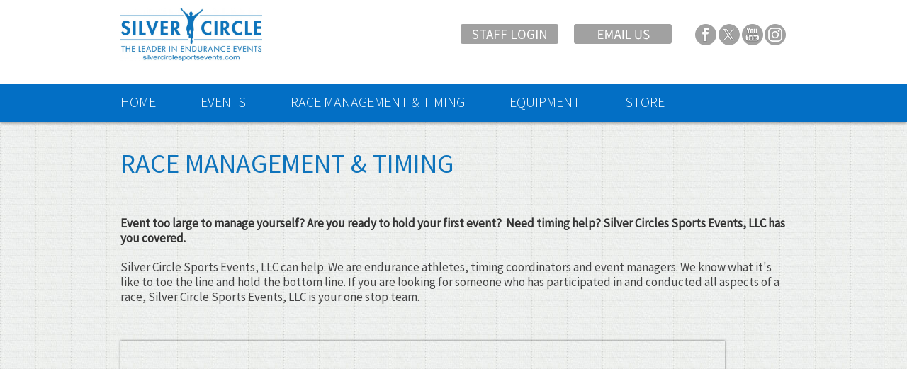

--- FILE ---
content_type: text/html; charset=utf-8
request_url: https://silvercirclesportsevents.com/race-management-timing
body_size: 5460
content:
<!DOCTYPE html PUBLIC "-//W3C//DTD XHTML+RDFa 1.0//EN"
  "http://www.w3.org/MarkUp/DTD/xhtml-rdfa-1.dtd">
<html xmlns="http://www.w3.org/1999/xhtml" xml:lang="en" version="XHTML+RDFa 1.0" dir="ltr"
  xmlns:content="http://purl.org/rss/1.0/modules/content/"
  xmlns:dc="http://purl.org/dc/terms/"
  xmlns:foaf="http://xmlns.com/foaf/0.1/"
  xmlns:og="http://ogp.me/ns#"
  xmlns:rdfs="http://www.w3.org/2000/01/rdf-schema#"
  xmlns:sioc="http://rdfs.org/sioc/ns#"
  xmlns:sioct="http://rdfs.org/sioc/types#"
  xmlns:skos="http://www.w3.org/2004/02/skos/core#"
  xmlns:xsd="http://www.w3.org/2001/XMLSchema#">

<head profile="http://www.w3.org/1999/xhtml/vocab">
<!-- Google tag (gtag.js) -->
<script async src="https://www.googletagmanager.com/gtag/js?id=G-8P3YQQCC4Q"></script>
<script>
  window.dataLayer = window.dataLayer || [];
  function gtag(){dataLayer.push(arguments);}
  gtag('js', new Date());
  gtag('config', 'G-8P3YQQCC4Q');
</script>
  <meta http-equiv="Content-Type" content="text/html; charset=utf-8" />
<link rel="shortcut icon" href="https://silvercirclesportsevents.com/sites/default/files/circles.ico" type="image/vnd.microsoft.icon" />
<meta name="description" content="Silver Circle Sports Events, LLC can help with your next race and sporting event with our race management and event timing services. If you are looking for someone who has participated in and conducted all aspects of a race, Silver Circle Sports Events, LLC is your one stop team." />
<meta name="abstract" content="Silver Circle Sports Events, LLC can help with your next race and sporting event with our race management and event timing services. If you are looking for someone who has participated in and conducted all aspects of a race, Silver Circle Sports Events, LLC is your one stop team." />
<meta name="generator" content="Drupal 7 (http://drupal.org)" />
<link rel="canonical" href="https://silvercirclesportsevents.com/race-management-timing" />
<link rel="shortlink" href="https://silvercirclesportsevents.com/node/2" />
  <title>Race Management & Timing | Silver Circle Sports Events</title>
  <meta content="width=device-width, initial-scale=1, maximum-scale=1, user-scalable=no" name="viewport">
<!-- Facebook Pixel Code -->
<script>
!function(f,b,e,v,n,t,s)
{if(f.fbq)return;n=f.fbq=function(){n.callMethod?
n.callMethod.apply(n,arguments):n.queue.push(arguments)};
if(!f._fbq)f._fbq=n;n.push=n;n.loaded=!0;n.version='2.0';
n.queue=[];t=b.createElement(e);t.async=!0;
t.src=v;s=b.getElementsByTagName(e)[0];
s.parentNode.insertBefore(t,s)}(window,document,'script',
'https://connect.facebook.net/en_US/fbevents.js');
 fbq('init', '613278842349385'); 
fbq('track', 'PageView');
</script>
<noscript>
 <img height="1" width="1" 
src="https://www.facebook.com/tr?id=613278842349385&ev=PageView
&noscript=1"/>
</noscript>
<!-- End Facebook Pixel Code -->
  <style type="text/css" media="all">
@import url("https://silvercirclesportsevents.com/modules/system/system.base.css?rvs5iu");
</style>
<style type="text/css" media="all">
@import url("https://silvercirclesportsevents.com/modules/comment/comment.css?rvs5iu");
@import url("https://silvercirclesportsevents.com/modules/search/search.css?rvs5iu");
@import url("https://silvercirclesportsevents.com/sites/all/modules/ckeditor/css/ckeditor.css?rvs5iu");
</style>
<style type="text/css" media="all">
@import url("https://silvercirclesportsevents.com/sites/all/modules/colorbox/styles/default/colorbox_style.css?rvs5iu");
@import url("https://silvercirclesportsevents.com/sites/all/modules/panels/css/panels.css?rvs5iu");
</style>
<style type="text/css" media="screen">
@import url("https://silvercirclesportsevents.com/sites/all/themes/imgmgmt/assets/build/app.css?rvs5iu");
</style>
</head>
<body class="html not-front not-logged-in no-sidebars page-node page-node- page-node-2 node-type-page" >
  <div id="skip-link">
    <a href="#main-content" class="element-invisible element-focusable">Skip to main content</a>
  </div>
    <div id="page-wrapper">
  <div id="page" class="page">

         <div id="header-wrapper">

           <div class="region region-header">
    <div id="block-panels-mini-mobile-header" class="block block-panels-mini">

    
  <div class="content">
    <div class="panel-flexible panels-flexible-7 clearfix" id="mini-panel-mobile_header">
<div class="panel-flexible-inside panels-flexible-7-inside">
<div class="panels-flexible-region panels-flexible-region-7-center panels-flexible-region-first panels-flexible-region-last">
  <div class="inside panels-flexible-region-inside panels-flexible-region-7-center-inside panels-flexible-region-inside-first panels-flexible-region-inside-last">
<div class="panel-pane pane-custom pane-1 click-to-call"  >
  
      
  
  <div class="pane-content">
    <div class="click"><a href="tel:1-262-327-4472"></a></div>  </div>

  
  </div>
  </div>
</div>
</div>
</div>
  </div>
</div>
<div id="block-panels-mini-header" class="block block-panels-mini">

    
  <div class="content">
    <div class="panel-flexible panels-flexible-1 clearfix" id="mini-panel-header">
<div class="panel-flexible-inside panels-flexible-1-inside">
<div class="panels-flexible-row panels-flexible-row-1-main-row panels-flexible-row-first clearfix header-row">
  <div class="inside panels-flexible-row-inside panels-flexible-row-1-main-row-inside panels-flexible-row-inside-first clearfix">
<div class="panels-flexible-region panels-flexible-region-1-center panels-flexible-region-first panels-flexible-region-last">
  <div class="inside panels-flexible-region-inside panels-flexible-region-1-center-inside panels-flexible-region-inside-first panels-flexible-region-inside-last">
<div class="panel-pane pane-custom pane-2 four columns header-logo"  >
  
      
  
  <div class="pane-content">
    <p><img alt="" src="/sites/default/files/SCSE21_LOGO_blue.jpg" style="height:75px; width:200px" /></p>
  </div>

  
  </div>
<div class="panel-pane pane-custom pane-3 two columns offset-by-two header-staff"  >
  
      
  
  <div class="pane-content">
    <p><a href="/user">Staff Login</a></p>
  </div>

  
  </div>
<div class="panel-pane pane-custom pane-4 two columns header-email"  >
  
      
  
  <div class="pane-content">
    <div><a href="/contact"><img alt="Contact Silver Circle Sports Events by Email Today" src="/sites/default/files/layout/email-btn.png" style="height:28px; width:138px" title="Contact Silver Circle Sports Events" /></a></div>
  </div>

  
  </div>
<div class="panel-pane pane-custom pane-5 two columns header-social"  >
  
      
  
  <div class="pane-content">
    <div class="rteright"><a href="https://www.facebook.com/SCSEVENTS/" target="_blank"><img alt="Become a fan of Silver Circle Sports on Facebook" src="/sites/default/files/layout/facebook.png" style="height:30px; margin-left:1px; margin-right:1px; width:30px" title="Like Us on Facebook" /></a><a href="https://twitter.com/SilverCircleSE" target="_blank"><img alt="Follow Silver Circle Sports on Twitter" src="/sites/default/files/x-header.png" style="height:30px; margin-left:2px; margin-right:2px; width:30px" title="Follow us on Twitter" /></a><a href="https://www.youtube.com/channel/UCwWOzWOgbTko_qPzwqKTRyA" target="_blank"><img alt="Silver Circle Sports Events on Youtube" src="/sites/default/files/layout/youtube.png" style="height:30px; margin-left:1px; margin-right:1px; width:30px" title="Watch us on Youtube" /></a><a href="https://www.instagram.com/scsportsevents/" target="_blank"><img alt="Follow Silver Circle Sports on Instagram" src="/sites/default/files/layout/instagram.png" style="height:30px; margin-left:1px; margin-right:1px; width:30px" title="Follow us on Instagram" /></a></div>
  </div>

  
  </div>
  </div>
</div>
  </div>
</div>
<div class="panels-flexible-row panels-flexible-row-1-1 panels-flexible-row-last clearfix nav-row">
  <div class="inside panels-flexible-row-inside panels-flexible-row-1-1-inside panels-flexible-row-inside-last clearfix">
<div class="panels-flexible-region panels-flexible-region-1-navigation panels-flexible-region-first panels-flexible-region-last main-menu">
  <div class="inside panels-flexible-region-inside panels-flexible-region-1-navigation-inside panels-flexible-region-inside-first panels-flexible-region-inside-last">
<div class="panel-pane pane-block pane-system-main-menu"  >
  
      
  
  <div class="pane-content">
    <ul class="menu"><li class="first expanded"><a href="/">Home</a><ul class="menu"><li class="first leaf"><a href="/foundation">Foundation</a></li>
<li class="leaf"><a href="/gift-certificate">Gift Certificate</a></li>
<li class="leaf"><a href="/miss-your-medal">Miss Your Medal?</a></li>
<li class="leaf"><a href="/now-hiring">Now Hiring</a></li>
<li class="leaf"><a href="/refund-referrals-exchanges-transfers">Referrals, Exchanges &amp; Transfers</a></li>
<li class="leaf"><a href="/team-scse">Team SCSE</a></li>
<li class="leaf"><a href="/tshirts">Tshirts</a></li>
<li class="leaf"><a href="/volunteer">Volunteer</a></li>
<li class="last leaf"><a href="/random-thoughts">Random Thoughts</a></li>
</ul></li>
<li class="collapsed" id="mega-menu"><a href="/event-schedule">Events</a></li>
<li class="expanded active-trail nolink menu-item-552"><span>Race Management &amp; Timing</span><ul class="menu"><li class="first leaf active-trail"><a href="/race-management-timing" class="active-trail active">Our Services</a></li>
<li class="last leaf"><a href="/get-quote">Get A Quote</a></li>
</ul></li>
<li class="leaf"><a href="/equipment">Equipment</a></li>
<li class="last leaf"><a href="https://www.scsemerchandise.com/">Store</a></li>
</ul>  </div>

  
  </div>
  </div>
</div>
  </div>
</div>
</div>
</div>
  </div>
</div>
  </div>

     </div>
        
    
    
    <div class="tabs"></div>  
            <div class="region region-content">
    <div id="block-system-main" class="block block-system">

    
  <div class="content">
    <div id="node-2" class="container clearfix">
      <div class="twelve columns">
        <div class="page-title"><h1>Race Management &amp; Timing</h1></div>
        <div class="field field-name-body field-type-text-with-summary field-label-hidden"><div class="field-items"><div class="field-item even" property="content:encoded"><p>​</p>
<p><strong>Event too large to manage yourself? Are you ready to hold your first event?  Need timing help? Silver Circles Sports Events, LLC has you covered.</strong></p>
<p>Silver Circle Sports Events, LLC can help. We are endurance athletes, timing coordinators and event managers. We know what it's like to toe the line and hold the bottom line. If you are looking for someone who has participated in and conducted all aspects of a race, Silver Circle Sports Events, LLC is your one stop team.</p>
<hr /><p><iframe frameborder="0" height="480" src="https://www.youtube.com/embed/SfV5HAaeYUw" width="853"></iframe></p>
<h2>Timing</h2>
<p>Silver Circle Sports Events is the leader in professional timing services using state of the art MyLaps timing systems. Whether it is a small 5K run, a large marathon or a complex XC skiing event, we can help. Our timers are experts in their field, Race Day Scoring certified and RaceJoy certified.</p>
<p>At Silver Circle Sports Events, we know the last thing a race director wants to worry about is timing. We've been there as event directors doing the “tap dance delay” waiting for the timer to get the results to us and athletes are frustrated with the race director’s delay. That's why we offer instant results. As soon as a runner crossed the finish line, their results are posted instantly. </p>
<h2>What does a Silver Circle Sports Event look like?</h2>
<hr /><p><iframe frameborder="0" height="480" scrolling="no" src="https://www.youtube.com/embed/ChnaZ8M-0Uw" title="YouTube video player" width="853"></iframe></p>
<p> </p>
<p> </p>
<h2>Silver Circle Sports Events, LLC​ Services:<a href="http://silvercirclesports.imgmgmt.com/5k-box"><img alt="5K In a Box" src="/sites/default/files/5K%20in%20a%20box%20logo.png" style="float:right; height:194px; width:200px" title="5K In a Box" /></a></h2>
<ul><li>Race Timing</li>
<li>On-line registration</li>
<li>Event promotion</li>
<li>Race/event director</li>
<li>T-shirt design, procurement</li>
<li>Municipal permitting</li>
<li>Race day registration</li>
<li>PA services</li>
<li>Course design</li>
<li>Event layout and design</li>
<li>Marketing - website, social media, postcards</li>
<li>Logo design</li>
<li>Banner/sign design and procurement</li>
<li>Food &amp; beverage assistance</li>
<li>Equipment rental - race equipment, stages, tents</li>
<li>Volunteer Management</li>
</ul><p><img alt="Silver Circle Sports Events - Contact Us" src="/sites/default/files/5K%20in%20a%20box%20bottom%20portion%20clipped%20900%20x%20106.png" style="height:106px; width:900px" title="Silver Circle Sports Events - Contact Us" /></p>
<p>New to the event planning business?  Here are just a few things to consider:</p>
<ul><li>Where will the event be held and will you need permits?</li>
<li>How will the event be insured?</li>
<li>Will there be liquor, and if so, how do you get a permit?</li>
<li>Where do you find volunteers?</li>
<li>Is EMS necessary, and if so, do you hire private or the local municipality?</li>
<li>What is your marketing plan?</li>
<li>Are you going to do on-line registrations, and if so, with who?</li>
<li>What is the cost to promote an event and who pays for what?</li>
<li>What time should the event start and when should you expect it to end?</li>
<li>Will you need police services and will roads need to be closed?</li>
<li>Do you need on site security? (Your insurance may require it).</li>
<li>Who is going to time the event and what is the difference between chip and clock timing?</li>
<li>What is the budget and lead time on ordering medals, shirts, bibs, food, permits, beer, security, ems, timing?</li>
</ul><p><strong>Sound overwhelming?</strong><br />
We understand. It's a full time job to coordinate all the moving pieces of an event. Not to mention the army of volunteers and truck loads of equipment. At Silver Circle Sports Events, LLC we can provide basic consulting services or we can manage the entire event.</p>
<p>Thank you for considering Silver Circle Sports Events, LLC. You can get a quote for your next event <a href="/get-quote">here</a>.</p>
</div></div></div>      </div> 
</div>

  </div>
</div>
  </div>
    
         <div id="footer-wrapper">
      
         <footer>
             <div class="region region-footer">
    <div id="block-panels-mini-footer" class="block block-panels-mini">

    
  <div class="content">
    <div class="panel-flexible panels-flexible-4 clearfix" id="mini-panel-footer">
<div class="panel-flexible-inside panels-flexible-4-inside">
<div class="panels-flexible-region panels-flexible-region-4-center panels-flexible-region-first panels-flexible-region-last container">
  <div class="inside panels-flexible-region-inside panels-flexible-region-4-center-inside panels-flexible-region-inside-first panels-flexible-region-inside-last">
<div class="panel-pane pane-custom pane-6 four columns footer-copyright"  >
  
      
  
  <div class="pane-content">
    Copyright &copy; 
  <script>document.write(new Date().getFullYear())</script>
  Silver Circle Sports Events, LLC.  </div>

  
  </div>
<div class="panel-pane pane-custom pane-7 four columns footer-social"  >
  
      
  
  <div class="pane-content">
    <p class="rtecenter"><a href="https://www.facebook.com/SCSEVENTS/" target="_blank"><img alt="Become a fan of Silver Circle Sports on Facebook" src="/sites/default/files/layout/footer-fb.png" style="height:21px; margin-left:3px; margin-right:3px; width:11px" title="Like Us on Facebook" /></a><a href="https://twitter.com/SilverCircleSE" target="_blank"><img alt="Follow Silver Circle Sports on Twitter" src="/sites/default/files/x-footer-2.png" style="height:18px; margin-left:5px; margin-right:5px; width:23px" title="Follow us on Twitter" /></a><a href="https://www.youtube.com/channel/UCwWOzWOgbTko_qPzwqKTRyA" target="_blank"><img alt="Silver Circle Sports on Youtube" src="/sites/default/files/layout/youtube-ft.png" style="height:21px; margin-left:3px; margin-right:3px; width:22px" title="Like us on Youtube" /></a>​<a href="https://www.instagram.com/scsportsevents/" target="_blank"><img alt="Follow Silver Circle Sports on Instagram" src="/sites/default/files/layout/footer-instagram.png" style="height:20px; margin-left:3px; margin-right:3px; width:20px" title="Follow us on Instagram" /></a></p>
  </div>

  
  </div>
<div class="panel-pane pane-custom pane-8 four columns footer-powered"  >
  
      
  
  <div class="pane-content">
    <p class="rteright"><a href="https://imagemanagement.com/milwaukee-website-design" target="_blank"><img alt="Powered by Image Management" src="/sites/default/files/layout/powered-by.png" style="height:23px; width:156px" title="Powered by Image Management" /></a></p>
  </div>

  
  </div>
  </div>
</div>
</div>
</div>
  </div>
</div>
  </div>
         </footer>
      
     </div>
    
  </div>
</div>    <script type="text/javascript" src="https://silvercirclesportsevents.com/sites/all/modules/jquery_update/replace/jquery/1.10/jquery.min.js?v=1.10.2"></script>
<script type="text/javascript" src="https://silvercirclesportsevents.com/misc/jquery.once.js?v=1.2"></script>
<script type="text/javascript" src="https://silvercirclesportsevents.com/misc/drupal.js?rvs5iu"></script>
<script type="text/javascript" src="https://silvercirclesportsevents.com/sites/all/libraries/colorbox/jquery.colorbox-min.js?rvs5iu"></script>
<script type="text/javascript" src="https://silvercirclesportsevents.com/sites/all/modules/colorbox/js/colorbox.js?rvs5iu"></script>
<script type="text/javascript" src="https://silvercirclesportsevents.com/sites/all/modules/colorbox/styles/default/colorbox_style.js?rvs5iu"></script>
<script type="text/javascript" src="https://silvercirclesportsevents.com/sites/all/themes/imgmgmt/assets/build/app.js?rvs5iu"></script>
<script type="text/javascript">
<!--//--><![CDATA[//><!--
jQuery.extend(Drupal.settings, {"basePath":"\/","pathPrefix":"","ajaxPageState":{"theme":"imgmgmt","theme_token":"ew2CK2gcpxWNcr5ZdDOkFXTq_gOl-_OygpXMxzdfpmQ","js":{"sites\/all\/modules\/jquery_update\/replace\/jquery\/1.10\/jquery.min.js":1,"misc\/jquery.once.js":1,"misc\/drupal.js":1,"sites\/all\/libraries\/colorbox\/jquery.colorbox-min.js":1,"sites\/all\/modules\/colorbox\/js\/colorbox.js":1,"sites\/all\/modules\/colorbox\/styles\/default\/colorbox_style.js":1,"sites\/all\/themes\/imgmgmt\/assets\/build\/app.js":1},"css":{"modules\/system\/system.base.css":1,"modules\/comment\/comment.css":1,"modules\/search\/search.css":1,"sites\/all\/modules\/ckeditor\/css\/ckeditor.css":1,"sites\/all\/modules\/colorbox\/styles\/default\/colorbox_style.css":1,"sites\/all\/modules\/panels\/css\/panels.css":1,"sites\/all\/themes\/imgmgmt\/assets\/build\/app.css":1}},"colorbox":{"opacity":"0.85","current":"{current} of {total}","previous":"\u00ab Prev","next":"Next \u00bb","close":"Close","maxWidth":"98%","maxHeight":"98%","fixed":true,"mobiledetect":true,"mobiledevicewidth":"480px"}});
//--><!]]>
</script>
</body>
</html>



--- FILE ---
content_type: text/css
request_url: https://silvercirclesportsevents.com/sites/all/themes/imgmgmt/assets/build/app.css?rvs5iu
body_size: 22103
content:
@import url("https://fonts.googleapis.com/css?family=Source+Sans+Pro:300,400");
/*
* Skeleton V1.2
* Copyright 2011, Dave Gamache
* www.getskeleton.com
* Free to use under the MIT license.
* http://www.opensource.org/licenses/mit-license.php
* 6/20/2012
*/
/* Table of Content
==================================================
	#Reset & Basics
	#Basic Styles
	#Site Styles
	#Typography
	#Links
	#Lists
	#Images
	#Buttons
	#Forms
	#Misc */
/* #Reset & Basics (Inspired by E. Meyers)
================================================== */
/* line 27, /Users/matt/Documents/projects/drupal/silvercirclesports/sites/all/themes/imgmgmt/assets/source/stylesheets/core/_base.scss */
html, body, div, span, applet, object, iframe, h1, h2, h3, h4, h5, h6, p, blockquote, pre, a, abbr, acronym, address, big, cite, code, del, dfn, em, img, ins, kbd, q, s, samp, small, strike, strong, sub, sup, tt, var, b, u, i, center, dl, dt, dd, ol, ul, li, fieldset, form, label, legend, table, caption, tbody, tfoot, thead, tr, th, td, article, aside, canvas, details, embed, figure, figcaption, footer, header, hgroup, menu, nav, output, ruby, section, summary, time, mark, audio, video {
  margin: 0;
  padding: 0;
  border: 0;
  font-size: 100%;
  font: inherit;
  vertical-align: baseline; }

/* line 36, /Users/matt/Documents/projects/drupal/silvercirclesports/sites/all/themes/imgmgmt/assets/source/stylesheets/core/_base.scss */
article, aside, details, figcaption, figure, footer, header, hgroup, menu, nav, section {
  display: block; }

/* line 40, /Users/matt/Documents/projects/drupal/silvercirclesports/sites/all/themes/imgmgmt/assets/source/stylesheets/core/_base.scss */
body {
  line-height: 1; }

/* line 44, /Users/matt/Documents/projects/drupal/silvercirclesports/sites/all/themes/imgmgmt/assets/source/stylesheets/core/_base.scss */
ul {
  margin-left: 40px; }

/* line 48, /Users/matt/Documents/projects/drupal/silvercirclesports/sites/all/themes/imgmgmt/assets/source/stylesheets/core/_base.scss */
blockquote, q {
  quotes: none; }

/* line 53, /Users/matt/Documents/projects/drupal/silvercirclesports/sites/all/themes/imgmgmt/assets/source/stylesheets/core/_base.scss */
blockquote:before, blockquote:after {
  content: '';
  content: none; }

/* line 60, /Users/matt/Documents/projects/drupal/silvercirclesports/sites/all/themes/imgmgmt/assets/source/stylesheets/core/_base.scss */
q:before, q:after {
  content: '';
  content: none; }

/* line 66, /Users/matt/Documents/projects/drupal/silvercirclesports/sites/all/themes/imgmgmt/assets/source/stylesheets/core/_base.scss */
table {
  border-collapse: collapse;
  border-spacing: 0;
  border: 1px solid gray;
  margin-bottom: 20px; }
  /* line 72, /Users/matt/Documents/projects/drupal/silvercirclesports/sites/all/themes/imgmgmt/assets/source/stylesheets/core/_base.scss */
  table td {
    padding: 5px; }
  /* line 76, /Users/matt/Documents/projects/drupal/silvercirclesports/sites/all/themes/imgmgmt/assets/source/stylesheets/core/_base.scss */
  table td, table tr {
    border: 1px solid gray; }

/* #Basic Styles
================================================== */
/* line 84, /Users/matt/Documents/projects/drupal/silvercirclesports/sites/all/themes/imgmgmt/assets/source/stylesheets/core/_base.scss */
body {
  background: #fff;
  font: 14px / 21px "HelveticaNeue", "Helvetica Neue", Helvetica, Arial, sans-serif;
  color: #444;
  -webkit-font-smoothing: antialiased;
  /* Fix for webkit rendering */
  -webkit-text-size-adjust: 100%; }

/* #Typography
================================================== */
/* line 96, /Users/matt/Documents/projects/drupal/silvercirclesports/sites/all/themes/imgmgmt/assets/source/stylesheets/core/_base.scss */
h1, h2, h3, h4, h5, h6 {
  color: #181818;
  font-weight: normal; }

/* line 101, /Users/matt/Documents/projects/drupal/silvercirclesports/sites/all/themes/imgmgmt/assets/source/stylesheets/core/_base.scss */
h1 a, h2 a, h3 a, h4 a, h5 a, h6 a {
  font-weight: inherit; }

/* line 105, /Users/matt/Documents/projects/drupal/silvercirclesports/sites/all/themes/imgmgmt/assets/source/stylesheets/core/_base.scss */
h1 {
  font-size: 36px;
  line-height: 38px;
  margin-bottom: 14px; }

/* line 111, /Users/matt/Documents/projects/drupal/silvercirclesports/sites/all/themes/imgmgmt/assets/source/stylesheets/core/_base.scss */
h2 {
  font-size: 24px;
  line-height: 24px;
  margin-bottom: 10px; }

/* line 117, /Users/matt/Documents/projects/drupal/silvercirclesports/sites/all/themes/imgmgmt/assets/source/stylesheets/core/_base.scss */
h3 {
  font-size: 16px;
  line-height: 18px;
  margin-bottom: 8px; }

/* line 123, /Users/matt/Documents/projects/drupal/silvercirclesports/sites/all/themes/imgmgmt/assets/source/stylesheets/core/_base.scss */
h4 {
  font-size: 14px;
  line-height: 15px;
  margin-bottom: 4px; }

/* line 129, /Users/matt/Documents/projects/drupal/silvercirclesports/sites/all/themes/imgmgmt/assets/source/stylesheets/core/_base.scss */
h5 {
  font-size: 17px;
  line-height: 24px; }

/* line 134, /Users/matt/Documents/projects/drupal/silvercirclesports/sites/all/themes/imgmgmt/assets/source/stylesheets/core/_base.scss */
h6 {
  font-size: 14px;
  line-height: 21px; }

/* line 139, /Users/matt/Documents/projects/drupal/silvercirclesports/sites/all/themes/imgmgmt/assets/source/stylesheets/core/_base.scss */
.subheader {
  color: #777; }

/* line 143, /Users/matt/Documents/projects/drupal/silvercirclesports/sites/all/themes/imgmgmt/assets/source/stylesheets/core/_base.scss */
p {
  margin: 0 0 20px 0; }
  /* line 145, /Users/matt/Documents/projects/drupal/silvercirclesports/sites/all/themes/imgmgmt/assets/source/stylesheets/core/_base.scss */
  p img {
    margin: 0; }
  /* line 148, /Users/matt/Documents/projects/drupal/silvercirclesports/sites/all/themes/imgmgmt/assets/source/stylesheets/core/_base.scss */
  p.lead {
    font-size: 21px;
    line-height: 27px;
    color: #777; }

/* line 155, /Users/matt/Documents/projects/drupal/silvercirclesports/sites/all/themes/imgmgmt/assets/source/stylesheets/core/_base.scss */
em {
  font-style: italic; }

/* line 159, /Users/matt/Documents/projects/drupal/silvercirclesports/sites/all/themes/imgmgmt/assets/source/stylesheets/core/_base.scss */
strong {
  font-weight: bold;
  color: #333; }

/* line 164, /Users/matt/Documents/projects/drupal/silvercirclesports/sites/all/themes/imgmgmt/assets/source/stylesheets/core/_base.scss */
small {
  font-size: 80%; }

/*	Blockquotes  */
/* line 170, /Users/matt/Documents/projects/drupal/silvercirclesports/sites/all/themes/imgmgmt/assets/source/stylesheets/core/_base.scss */
blockquote {
  font-size: 17px;
  line-height: 24px;
  color: #777;
  font-style: italic;
  margin: 0 0 20px;
  padding: 9px 20px 0 19px;
  border-left: 1px solid #ddd; }
  /* line 175, /Users/matt/Documents/projects/drupal/silvercirclesports/sites/all/themes/imgmgmt/assets/source/stylesheets/core/_base.scss */
  blockquote p {
    font-size: 17px;
    line-height: 24px;
    color: #777;
    font-style: italic; }
  /* line 184, /Users/matt/Documents/projects/drupal/silvercirclesports/sites/all/themes/imgmgmt/assets/source/stylesheets/core/_base.scss */
  blockquote cite {
    display: block;
    font-size: 12px;
    color: #555; }
    /* line 188, /Users/matt/Documents/projects/drupal/silvercirclesports/sites/all/themes/imgmgmt/assets/source/stylesheets/core/_base.scss */
    blockquote cite:before {
      content: "\2014 \0020"; }
    /* line 191, /Users/matt/Documents/projects/drupal/silvercirclesports/sites/all/themes/imgmgmt/assets/source/stylesheets/core/_base.scss */
    blockquote cite a {
      color: #555; }
      /* line 193, /Users/matt/Documents/projects/drupal/silvercirclesports/sites/all/themes/imgmgmt/assets/source/stylesheets/core/_base.scss */
      blockquote cite a:visited {
        color: #555; }

/* line 200, /Users/matt/Documents/projects/drupal/silvercirclesports/sites/all/themes/imgmgmt/assets/source/stylesheets/core/_base.scss */
hr {
  border: solid #797474;
  border-width: 1px 0 0;
  clear: both;
  margin: 10px 0 30px;
  height: 0; }

/* #Links
================================================== */
/* line 211, /Users/matt/Documents/projects/drupal/silvercirclesports/sites/all/themes/imgmgmt/assets/source/stylesheets/core/_base.scss */
a {
  color: #333;
  text-decoration: underline;
  outline: 0; }
  /* line 215, /Users/matt/Documents/projects/drupal/silvercirclesports/sites/all/themes/imgmgmt/assets/source/stylesheets/core/_base.scss */
  a:visited {
    text-decoration: underline; }
  /* line 218, /Users/matt/Documents/projects/drupal/silvercirclesports/sites/all/themes/imgmgmt/assets/source/stylesheets/core/_base.scss */
  a:hover, a:focus {
    color: #000; }

/* line 223, /Users/matt/Documents/projects/drupal/silvercirclesports/sites/all/themes/imgmgmt/assets/source/stylesheets/core/_base.scss */
p a {
  line-height: inherit; }
  /* line 225, /Users/matt/Documents/projects/drupal/silvercirclesports/sites/all/themes/imgmgmt/assets/source/stylesheets/core/_base.scss */
  p a:visited {
    line-height: inherit; }

/* #Lists
================================================== */
/* line 233, /Users/matt/Documents/projects/drupal/silvercirclesports/sites/all/themes/imgmgmt/assets/source/stylesheets/core/_base.scss */
ul, ol {
  margin-bottom: 20px; }

/* line 237, /Users/matt/Documents/projects/drupal/silvercirclesports/sites/all/themes/imgmgmt/assets/source/stylesheets/core/_base.scss */
ol {
  list-style: decimal;
  margin-left: 30px; }

/* line 243, /Users/matt/Documents/projects/drupal/silvercirclesports/sites/all/themes/imgmgmt/assets/source/stylesheets/core/_base.scss */
ul.square, ul.circle, ul.disc {
  margin-left: 30px; }
/* line 246, /Users/matt/Documents/projects/drupal/silvercirclesports/sites/all/themes/imgmgmt/assets/source/stylesheets/core/_base.scss */
ul.square {
  list-style: square outside; }
/* line 249, /Users/matt/Documents/projects/drupal/silvercirclesports/sites/all/themes/imgmgmt/assets/source/stylesheets/core/_base.scss */
ul.circle {
  list-style: circle outside; }
/* line 252, /Users/matt/Documents/projects/drupal/silvercirclesports/sites/all/themes/imgmgmt/assets/source/stylesheets/core/_base.scss */
ul.disc {
  list-style: disc outside; }
/* line 255, /Users/matt/Documents/projects/drupal/silvercirclesports/sites/all/themes/imgmgmt/assets/source/stylesheets/core/_base.scss */
ul ul, ul ol {
  margin: 4px 0 5px 30px;
  font-size: 90%; }

/* line 262, /Users/matt/Documents/projects/drupal/silvercirclesports/sites/all/themes/imgmgmt/assets/source/stylesheets/core/_base.scss */
ol ol, ol ul {
  margin: 4px 0 5px 30px;
  font-size: 90%; }

/* line 269, /Users/matt/Documents/projects/drupal/silvercirclesports/sites/all/themes/imgmgmt/assets/source/stylesheets/core/_base.scss */
ul ul li, ul ol li {
  margin-bottom: 6px; }

/* line 275, /Users/matt/Documents/projects/drupal/silvercirclesports/sites/all/themes/imgmgmt/assets/source/stylesheets/core/_base.scss */
ol ol li, ol ul li {
  margin-bottom: 6px; }

/* line 280, /Users/matt/Documents/projects/drupal/silvercirclesports/sites/all/themes/imgmgmt/assets/source/stylesheets/core/_base.scss */
li {
  line-height: 18px;
  margin-bottom: 12px; }

/* line 285, /Users/matt/Documents/projects/drupal/silvercirclesports/sites/all/themes/imgmgmt/assets/source/stylesheets/core/_base.scss */
ul.large li, li p {
  line-height: 21px; }

/* #Images
================================================== */
/* line 292, /Users/matt/Documents/projects/drupal/silvercirclesports/sites/all/themes/imgmgmt/assets/source/stylesheets/core/_base.scss */
img.scale-with-grid {
  max-width: 100%;
  height: auto; }

/* #Buttons
================================================== */
/* line 300, /Users/matt/Documents/projects/drupal/silvercirclesports/sites/all/themes/imgmgmt/assets/source/stylesheets/core/_base.scss */
.button, button {
  background: #eee;
  /* Old browsers */
  background: #eeeeee -moz-linear-gradient(top, rgba(255, 255, 255, 0.2) 0%, rgba(0, 0, 0, 0.2) 100%);
  /* FF3.6+ */
  background: #eeeeee -webkit-gradient(linear, left top, left bottom, color-stop(0%, rgba(255, 255, 255, 0.2)), color-stop(100%, rgba(0, 0, 0, 0.2)));
  /* Chrome,Safari4+ */
  background: #eeeeee -webkit-linear-gradient(top, rgba(255, 255, 255, 0.2) 0%, rgba(0, 0, 0, 0.2) 100%);
  /* Chrome10+,Safari5.1+ */
  background: #eeeeee -o-linear-gradient(top, rgba(255, 255, 255, 0.2) 0%, rgba(0, 0, 0, 0.2) 100%);
  /* Opera11.10+ */
  background: #eeeeee -ms-linear-gradient(top, rgba(255, 255, 255, 0.2) 0%, rgba(0, 0, 0, 0.2) 100%);
  /* IE10+ */
  background: #eeeeee linear-gradient(top, rgba(255, 255, 255, 0.2) 0%, rgba(0, 0, 0, 0.2) 100%);
  /* W3C */
  border: 1px solid #aaa;
  border-top: 1px solid #ccc;
  border-left: 1px solid #ccc;
  -moz-border-radius: 3px;
  -webkit-border-radius: 3px;
  border-radius: 3px;
  color: #444;
  display: inline-block;
  font-size: 11px;
  font-weight: bold;
  text-decoration: none;
  text-shadow: 0 1px rgba(255, 255, 255, 0.75);
  cursor: pointer;
  margin-bottom: 20px;
  line-height: normal;
  padding: 8px 10px;
  font-family: "HelveticaNeue", "Helvetica Neue", Helvetica, Arial, sans-serif; }

/* line 335, /Users/matt/Documents/projects/drupal/silvercirclesports/sites/all/themes/imgmgmt/assets/source/stylesheets/core/_base.scss */
input[type="submit"], input[type="reset"], input[type="button"] {
  background: #eee;
  /* Old browsers */
  background: #eeeeee -moz-linear-gradient(top, rgba(255, 255, 255, 0.2) 0%, rgba(0, 0, 0, 0.2) 100%);
  /* FF3.6+ */
  background: #eeeeee -webkit-gradient(linear, left top, left bottom, color-stop(0%, rgba(255, 255, 255, 0.2)), color-stop(100%, rgba(0, 0, 0, 0.2)));
  /* Chrome,Safari4+ */
  background: #eeeeee -webkit-linear-gradient(top, rgba(255, 255, 255, 0.2) 0%, rgba(0, 0, 0, 0.2) 100%);
  /* Chrome10+,Safari5.1+ */
  background: #eeeeee -o-linear-gradient(top, rgba(255, 255, 255, 0.2) 0%, rgba(0, 0, 0, 0.2) 100%);
  /* Opera11.10+ */
  background: #eeeeee -ms-linear-gradient(top, rgba(255, 255, 255, 0.2) 0%, rgba(0, 0, 0, 0.2) 100%);
  /* IE10+ */
  background: #eeeeee linear-gradient(top, rgba(255, 255, 255, 0.2) 0%, rgba(0, 0, 0, 0.2) 100%);
  /* W3C */
  border: 1px solid #aaa;
  border-top: 1px solid #ccc;
  border-left: 1px solid #ccc;
  -moz-border-radius: 3px;
  -webkit-border-radius: 3px;
  border-radius: 3px;
  color: #444;
  display: inline-block;
  font-size: 11px;
  font-weight: bold;
  text-decoration: none;
  text-shadow: 0 1px rgba(255, 255, 255, 0.75);
  cursor: pointer;
  margin-bottom: 20px;
  line-height: normal;
  padding: 8px 10px;
  font-family: "HelveticaNeue", "Helvetica Neue", Helvetica, Arial, sans-serif; }

/* line 370, /Users/matt/Documents/projects/drupal/silvercirclesports/sites/all/themes/imgmgmt/assets/source/stylesheets/core/_base.scss */
.button:hover, button:hover {
  color: #222;
  background: #ddd;
  /* Old browsers */
  background: #dddddd -moz-linear-gradient(top, rgba(255, 255, 255, 0.3) 0%, rgba(0, 0, 0, 0.3) 100%);
  /* FF3.6+ */
  background: #dddddd -webkit-gradient(linear, left top, left bottom, color-stop(0%, rgba(255, 255, 255, 0.3)), color-stop(100%, rgba(0, 0, 0, 0.3)));
  /* Chrome,Safari4+ */
  background: #dddddd -webkit-linear-gradient(top, rgba(255, 255, 255, 0.3) 0%, rgba(0, 0, 0, 0.3) 100%);
  /* Chrome10+,Safari5.1+ */
  background: #dddddd -o-linear-gradient(top, rgba(255, 255, 255, 0.3) 0%, rgba(0, 0, 0, 0.3) 100%);
  /* Opera11.10+ */
  background: #dddddd -ms-linear-gradient(top, rgba(255, 255, 255, 0.3) 0%, rgba(0, 0, 0, 0.3) 100%);
  /* IE10+ */
  background: #dddddd linear-gradient(top, rgba(255, 255, 255, 0.3) 0%, rgba(0, 0, 0, 0.3) 100%);
  /* W3C */
  border: 1px solid #888;
  border-top: 1px solid #aaa;
  border-left: 1px solid #aaa; }

/* line 392, /Users/matt/Documents/projects/drupal/silvercirclesports/sites/all/themes/imgmgmt/assets/source/stylesheets/core/_base.scss */
input[type="submit"]:hover, input[type="reset"]:hover, input[type="button"]:hover {
  color: #222;
  background: #ddd;
  /* Old browsers */
  background: #dddddd -moz-linear-gradient(top, rgba(255, 255, 255, 0.3) 0%, rgba(0, 0, 0, 0.3) 100%);
  /* FF3.6+ */
  background: #dddddd -webkit-gradient(linear, left top, left bottom, color-stop(0%, rgba(255, 255, 255, 0.3)), color-stop(100%, rgba(0, 0, 0, 0.3)));
  /* Chrome,Safari4+ */
  background: #dddddd -webkit-linear-gradient(top, rgba(255, 255, 255, 0.3) 0%, rgba(0, 0, 0, 0.3) 100%);
  /* Chrome10+,Safari5.1+ */
  background: #dddddd -o-linear-gradient(top, rgba(255, 255, 255, 0.3) 0%, rgba(0, 0, 0, 0.3) 100%);
  /* Opera11.10+ */
  background: #dddddd -ms-linear-gradient(top, rgba(255, 255, 255, 0.3) 0%, rgba(0, 0, 0, 0.3) 100%);
  /* IE10+ */
  background: #dddddd linear-gradient(top, rgba(255, 255, 255, 0.3) 0%, rgba(0, 0, 0, 0.3) 100%);
  /* W3C */
  border: 1px solid #888;
  border-top: 1px solid #aaa;
  border-left: 1px solid #aaa; }

/* line 414, /Users/matt/Documents/projects/drupal/silvercirclesports/sites/all/themes/imgmgmt/assets/source/stylesheets/core/_base.scss */
.button:active, button:active {
  border: 1px solid #666;
  background: #ccc;
  /* Old browsers */
  background: #cccccc -moz-linear-gradient(top, rgba(255, 255, 255, 0.35) 0%, rgba(10, 10, 10, 0.4) 100%);
  /* FF3.6+ */
  background: #cccccc -webkit-gradient(linear, left top, left bottom, color-stop(0%, rgba(255, 255, 255, 0.35)), color-stop(100%, rgba(10, 10, 10, 0.4)));
  /* Chrome,Safari4+ */
  background: #cccccc -webkit-linear-gradient(top, rgba(255, 255, 255, 0.35) 0%, rgba(10, 10, 10, 0.4) 100%);
  /* Chrome10+,Safari5.1+ */
  background: #cccccc -o-linear-gradient(top, rgba(255, 255, 255, 0.35) 0%, rgba(10, 10, 10, 0.4) 100%);
  /* Opera11.10+ */
  background: #cccccc -ms-linear-gradient(top, rgba(255, 255, 255, 0.35) 0%, rgba(10, 10, 10, 0.4) 100%);
  /* IE10+ */
  background: #cccccc linear-gradient(top, rgba(255, 255, 255, 0.35) 0%, rgba(10, 10, 10, 0.4) 100%);
  /* W3C */ }

/* line 433, /Users/matt/Documents/projects/drupal/silvercirclesports/sites/all/themes/imgmgmt/assets/source/stylesheets/core/_base.scss */
input[type="submit"]:active, input[type="reset"]:active, input[type="button"]:active {
  border: 1px solid #666;
  background: #ccc;
  /* Old browsers */
  background: #cccccc -moz-linear-gradient(top, rgba(255, 255, 255, 0.35) 0%, rgba(10, 10, 10, 0.4) 100%);
  /* FF3.6+ */
  background: #cccccc -webkit-gradient(linear, left top, left bottom, color-stop(0%, rgba(255, 255, 255, 0.35)), color-stop(100%, rgba(10, 10, 10, 0.4)));
  /* Chrome,Safari4+ */
  background: #cccccc -webkit-linear-gradient(top, rgba(255, 255, 255, 0.35) 0%, rgba(10, 10, 10, 0.4) 100%);
  /* Chrome10+,Safari5.1+ */
  background: #cccccc -o-linear-gradient(top, rgba(255, 255, 255, 0.35) 0%, rgba(10, 10, 10, 0.4) 100%);
  /* Opera11.10+ */
  background: #cccccc -ms-linear-gradient(top, rgba(255, 255, 255, 0.35) 0%, rgba(10, 10, 10, 0.4) 100%);
  /* IE10+ */
  background: #cccccc linear-gradient(top, rgba(255, 255, 255, 0.35) 0%, rgba(10, 10, 10, 0.4) 100%);
  /* W3C */ }

/* line 452, /Users/matt/Documents/projects/drupal/silvercirclesports/sites/all/themes/imgmgmt/assets/source/stylesheets/core/_base.scss */
.button.full-width, button.full-width {
  width: 100%;
  padding-left: 0 !important;
  padding-right: 0 !important;
  text-align: center; }

/* line 460, /Users/matt/Documents/projects/drupal/silvercirclesports/sites/all/themes/imgmgmt/assets/source/stylesheets/core/_base.scss */
input[type="submit"].full-width, input[type="reset"].full-width, input[type="button"].full-width {
  width: 100%;
  padding-left: 0 !important;
  padding-right: 0 !important;
  text-align: center; }

/* Fix for odd Mozilla border & padding issues */
/* line 470, /Users/matt/Documents/projects/drupal/silvercirclesports/sites/all/themes/imgmgmt/assets/source/stylesheets/core/_base.scss */
button::-moz-focus-inner, input::-moz-focus-inner {
  border: 0;
  padding: 0; }

/* #Forms
================================================== */
/* line 478, /Users/matt/Documents/projects/drupal/silvercirclesports/sites/all/themes/imgmgmt/assets/source/stylesheets/core/_base.scss */
form, fieldset {
  margin-bottom: 20px; }

/* line 483, /Users/matt/Documents/projects/drupal/silvercirclesports/sites/all/themes/imgmgmt/assets/source/stylesheets/core/_base.scss */
input[type="text"], input[type="password"], input[type="email"] {
  border: 1px solid #ccc;
  padding: 6px 4px;
  outline: none;
  -moz-border-radius: 2px;
  -webkit-border-radius: 2px;
  border-radius: 2px;
  font: 13px "HelveticaNeue", "Helvetica Neue", Helvetica, Arial, sans-serif;
  color: #777;
  margin: 0;
  width: 210px;
  max-width: 100%;
  display: block;
  margin-bottom: 20px;
  background: #fff; }

/* line 501, /Users/matt/Documents/projects/drupal/silvercirclesports/sites/all/themes/imgmgmt/assets/source/stylesheets/core/_base.scss */
textarea {
  border: 1px solid #ccc;
  padding: 6px 4px;
  outline: none;
  -moz-border-radius: 2px;
  -webkit-border-radius: 2px;
  border-radius: 2px;
  font: 13px "HelveticaNeue", "Helvetica Neue", Helvetica, Arial, sans-serif;
  color: #777;
  margin: 0;
  width: 210px;
  max-width: 100%;
  display: block;
  margin-bottom: 20px;
  background: #fff; }

/* line 518, /Users/matt/Documents/projects/drupal/silvercirclesports/sites/all/themes/imgmgmt/assets/source/stylesheets/core/_base.scss */
select {
  border: 1px solid #ccc;
  padding: 6px 4px;
  outline: none;
  -moz-border-radius: 2px;
  -webkit-border-radius: 2px;
  border-radius: 2px;
  font: 13px "HelveticaNeue", "Helvetica Neue", Helvetica, Arial, sans-serif;
  color: #777;
  margin: 0;
  width: 210px;
  max-width: 100%;
  display: block;
  margin-bottom: 20px;
  background: #fff;
  padding: 0; }

/* line 537, /Users/matt/Documents/projects/drupal/silvercirclesports/sites/all/themes/imgmgmt/assets/source/stylesheets/core/_base.scss */
input[type="text"]:focus, input[type="password"]:focus, input[type="email"]:focus {
  border: 1px solid #aaa;
  color: #444;
  -moz-box-shadow: 0 0 3px rgba(0, 0, 0, 0.2);
  -webkit-box-shadow: 0 0 3px rgba(0, 0, 0, 0.2);
  box-shadow: 0 0 3px rgba(0, 0, 0, 0.2); }

/* line 546, /Users/matt/Documents/projects/drupal/silvercirclesports/sites/all/themes/imgmgmt/assets/source/stylesheets/core/_base.scss */
textarea {
  min-height: 60px; }
  /* line 547, /Users/matt/Documents/projects/drupal/silvercirclesports/sites/all/themes/imgmgmt/assets/source/stylesheets/core/_base.scss */
  textarea:focus {
    border: 1px solid #aaa;
    color: #444;
    -moz-box-shadow: 0 0 3px rgba(0, 0, 0, 0.2);
    -webkit-box-shadow: 0 0 3px rgba(0, 0, 0, 0.2);
    box-shadow: 0 0 3px rgba(0, 0, 0, 0.2); }

/* line 557, /Users/matt/Documents/projects/drupal/silvercirclesports/sites/all/themes/imgmgmt/assets/source/stylesheets/core/_base.scss */
label, legend {
  display: block;
  font-weight: bold;
  font-size: 13px; }

/* line 563, /Users/matt/Documents/projects/drupal/silvercirclesports/sites/all/themes/imgmgmt/assets/source/stylesheets/core/_base.scss */
select {
  width: 220px; }

/* line 567, /Users/matt/Documents/projects/drupal/silvercirclesports/sites/all/themes/imgmgmt/assets/source/stylesheets/core/_base.scss */
input[type="checkbox"] {
  display: inline; }

/* line 571, /Users/matt/Documents/projects/drupal/silvercirclesports/sites/all/themes/imgmgmt/assets/source/stylesheets/core/_base.scss */
label span, legend span {
  font-weight: normal;
  font-size: 13px;
  color: #444; }

/* #Misc
================================================== */
/* line 580, /Users/matt/Documents/projects/drupal/silvercirclesports/sites/all/themes/imgmgmt/assets/source/stylesheets/core/_base.scss */
.remove-bottom {
  margin-bottom: 0 !important; }

/* line 584, /Users/matt/Documents/projects/drupal/silvercirclesports/sites/all/themes/imgmgmt/assets/source/stylesheets/core/_base.scss */
.half-bottom {
  margin-bottom: 10px !important; }

/* line 588, /Users/matt/Documents/projects/drupal/silvercirclesports/sites/all/themes/imgmgmt/assets/source/stylesheets/core/_base.scss */
.add-bottom {
  margin-bottom: 20px !important; }

/* line 159, /Users/matt/Documents/projects/drupal/silvercirclesports/sites/all/themes/imgmgmt/assets/source/stylesheets/core/_skeleton-mixin.scss */
.clearfix:before,
.clearfix:after,
.row:before,
.row:after {
  content: '\0020';
  display: block;
  overflow: hidden;
  visibility: hidden;
  width: 0;
  height: 0; }

/* line 167, /Users/matt/Documents/projects/drupal/silvercirclesports/sites/all/themes/imgmgmt/assets/source/stylesheets/core/_skeleton-mixin.scss */
.row:after,
.clearfix:after {
  clear: both; }

/* line 170, /Users/matt/Documents/projects/drupal/silvercirclesports/sites/all/themes/imgmgmt/assets/source/stylesheets/core/_skeleton-mixin.scss */
.row,
.clearfix {
  zoom: 1; }

/* 
* Skeleton V1.0.2
* Copyright 2011, Dave Gamache
* www.getskeleton.com
* Free to use under the MIT license.
* http://www.opensource.org/licenses/mit-license.php
* 5/20/2011
*/
/* Table of Contents
==================================================
	#Base 960 Grid    
	#Tablet (Portrait)
	#Mobile (Portrait) 
	#Mobile (Landscape)
	#Clearing */
/* #Base 960 Grid 
================================================== */
/* line 22, /Users/matt/Documents/projects/drupal/silvercirclesports/sites/all/themes/imgmgmt/assets/source/stylesheets/core/_skeleton.scss */
.panels-flexible-row-inside, .container {
  position: relative;
  width: 960px;
  margin: 0 auto;
  padding: 0;
  /*& > div {*/
  /*padding: 0 20px;*/
  /*}*/ }
  /* line 3, /Users/matt/Documents/projects/drupal/silvercirclesports/sites/all/themes/imgmgmt/assets/source/stylesheets/core/_skeleton-mixin.scss */
  .panels-flexible-row-inside *, .container * {
    -webkit-box-sizing: border-box;
    /* Safari/Chrome, other WebKit */
    -moz-box-sizing: border-box;
    /* Firefox, other Gecko */
    box-sizing: border-box;
    /* Opera/IE 8+ */ }
  @media only screen and (min-width: 768px) and (max-width: 959px) {
    /* line 22, /Users/matt/Documents/projects/drupal/silvercirclesports/sites/all/themes/imgmgmt/assets/source/stylesheets/core/_skeleton.scss */
    .panels-flexible-row-inside, .container {
      width: 768px; }
      /* line 18, /Users/matt/Documents/projects/drupal/silvercirclesports/sites/all/themes/imgmgmt/assets/source/stylesheets/core/_skeleton-mixin.scss */
      .panels-flexible-row-inside .panels-flexible-region, .container .panels-flexible-region {
        padding: 0; } }
  @media only screen and (max-width: 767px) {
    /* line 22, /Users/matt/Documents/projects/drupal/silvercirclesports/sites/all/themes/imgmgmt/assets/source/stylesheets/core/_skeleton.scss */
    .panels-flexible-row-inside, .container {
      width: 300px; }
      /* line 24, /Users/matt/Documents/projects/drupal/silvercirclesports/sites/all/themes/imgmgmt/assets/source/stylesheets/core/_skeleton-mixin.scss */
      .panels-flexible-row-inside .panels-flexible-region, .container .panels-flexible-region {
        padding: 0; } }
  @media only screen and (min-width: 480px) and (max-width: 767px) {
    /* line 22, /Users/matt/Documents/projects/drupal/silvercirclesports/sites/all/themes/imgmgmt/assets/source/stylesheets/core/_skeleton.scss */
    .panels-flexible-row-inside, .container {
      width: 420px; }
      /* line 30, /Users/matt/Documents/projects/drupal/silvercirclesports/sites/all/themes/imgmgmt/assets/source/stylesheets/core/_skeleton-mixin.scss */
      .panels-flexible-row-inside .panels-flexible-region, .container .panels-flexible-region {
        padding: 0; } }
  /* line 35, /Users/matt/Documents/projects/drupal/silvercirclesports/sites/all/themes/imgmgmt/assets/source/stylesheets/core/_skeleton-mixin.scss */
  .panels-flexible-row-inside:after, .container:after {
    content: "\0020";
    display: block;
    height: 0;
    clear: both;
    visibility: hidden; }

/* line 26, /Users/matt/Documents/projects/drupal/silvercirclesports/sites/all/themes/imgmgmt/assets/source/stylesheets/core/_skeleton.scss */
.column, .columns {
  float: left;
  display: inline;
  margin-left: 10px;
  margin-right: 10px; }
  /* line 44, /Users/matt/Documents/projects/drupal/silvercirclesports/sites/all/themes/imgmgmt/assets/source/stylesheets/core/_skeleton-mixin.scss */
  .column .one-third, .columns .one-third {
    width: 300px; }
  /* line 45, /Users/matt/Documents/projects/drupal/silvercirclesports/sites/all/themes/imgmgmt/assets/source/stylesheets/core/_skeleton-mixin.scss */
  .column .two-thirds, .columns .two-thirds {
    width: 620px; }
  /* line 47, /Users/matt/Documents/projects/drupal/silvercirclesports/sites/all/themes/imgmgmt/assets/source/stylesheets/core/_skeleton-mixin.scss */
  .column.right, .columns.right {
    float: right; }
  @media only screen and (min-width: 768px) and (max-width: 959px) {
    /* line 86, /Users/matt/Documents/projects/drupal/silvercirclesports/sites/all/themes/imgmgmt/assets/source/stylesheets/core/_skeleton-mixin.scss */
    .column .one-third, .columns .one-third {
      width: 300px; }
    /* line 87, /Users/matt/Documents/projects/drupal/silvercirclesports/sites/all/themes/imgmgmt/assets/source/stylesheets/core/_skeleton-mixin.scss */
    .column .two-thirds, .columns .two-thirds {
      width: 620px; }
    /* line 114, /Users/matt/Documents/projects/drupal/silvercirclesports/sites/all/themes/imgmgmt/assets/source/stylesheets/core/_skeleton-mixin.scss */
    .column .one-third.column, .columns .one-third.column {
      width: 236px; }
    /* line 115, /Users/matt/Documents/projects/drupal/silvercirclesports/sites/all/themes/imgmgmt/assets/source/stylesheets/core/_skeleton-mixin.scss */
    .column .two-thirds.column, .columns .two-thirds.column {
      width: 492px; } }
  @media only screen and (max-width: 767px) {
    /* line 26, /Users/matt/Documents/projects/drupal/silvercirclesports/sites/all/themes/imgmgmt/assets/source/stylesheets/core/_skeleton.scss */
    .column, .columns {
      margin: 0;
      width: 300px;
      margin-left: 0; }
      /* line 124, /Users/matt/Documents/projects/drupal/silvercirclesports/sites/all/themes/imgmgmt/assets/source/stylesheets/core/_skeleton-mixin.scss */
      .column.right, .columns.right {
        float: none; } }
  @media only screen and (min-width: 480px) and (max-width: 767px) {
    /* line 26, /Users/matt/Documents/projects/drupal/silvercirclesports/sites/all/themes/imgmgmt/assets/source/stylesheets/core/_skeleton.scss */
    .column, .columns {
      margin: 0;
      width: 420px; }
      /* line 133, /Users/matt/Documents/projects/drupal/silvercirclesports/sites/all/themes/imgmgmt/assets/source/stylesheets/core/_skeleton-mixin.scss */
      .column.right, .columns.right {
        float: none; } }

/* line 30, /Users/matt/Documents/projects/drupal/silvercirclesports/sites/all/themes/imgmgmt/assets/source/stylesheets/core/_skeleton.scss */
.row {
  margin-bottom: 20px;
  zoom: 1; }
  /* line 145, /Users/matt/Documents/projects/drupal/silvercirclesports/sites/all/themes/imgmgmt/assets/source/stylesheets/core/_skeleton-mixin.scss */
  .row:before, .row:after {
    content: '\0020';
    display: block;
    overflow: hidden;
    visibility: hidden;
    width: 0;
    height: 0;
    clear: both; }

/* Nested Column Classes */
/* line 36, /Users/matt/Documents/projects/drupal/silvercirclesports/sites/all/themes/imgmgmt/assets/source/stylesheets/core/_skeleton.scss */
.column.alpha, .columns.alpha {
  margin-left: 0; }

/* line 40, /Users/matt/Documents/projects/drupal/silvercirclesports/sites/all/themes/imgmgmt/assets/source/stylesheets/core/_skeleton.scss */
.column.omega, .columns.omega {
  margin-right: 0; }

/* line 45, /Users/matt/Documents/projects/drupal/silvercirclesports/sites/all/themes/imgmgmt/assets/source/stylesheets/core/_skeleton.scss */
.panels-flexible-row-inside .one-third.column, .container .one-third.column {
  width: 300px; }
/* line 48, /Users/matt/Documents/projects/drupal/silvercirclesports/sites/all/themes/imgmgmt/assets/source/stylesheets/core/_skeleton.scss */
.panels-flexible-row-inside .two-thirds.column, .container .two-thirds.column {
  width: 620px; }

/* Base Grid */
/* line 56, /Users/matt/Documents/projects/drupal/silvercirclesports/sites/all/themes/imgmgmt/assets/source/stylesheets/core/_skeleton.scss */
.panels-flexible-row-inside .one.column, .container .one.column {
  width: 60px; }
/* line 59, /Users/matt/Documents/projects/drupal/silvercirclesports/sites/all/themes/imgmgmt/assets/source/stylesheets/core/_skeleton.scss */
.panels-flexible-row-inside .two.columns, .container .two.columns {
  width: 140px; }
/* line 62, /Users/matt/Documents/projects/drupal/silvercirclesports/sites/all/themes/imgmgmt/assets/source/stylesheets/core/_skeleton.scss */
.panels-flexible-row-inside .three.columns, .container .three.columns {
  width: 220px; }
/* line 65, /Users/matt/Documents/projects/drupal/silvercirclesports/sites/all/themes/imgmgmt/assets/source/stylesheets/core/_skeleton.scss */
.panels-flexible-row-inside .four.columns, .container .four.columns {
  width: 300px; }
/* line 68, /Users/matt/Documents/projects/drupal/silvercirclesports/sites/all/themes/imgmgmt/assets/source/stylesheets/core/_skeleton.scss */
.panels-flexible-row-inside .five.columns, .container .five.columns {
  width: 380px; }
/* line 71, /Users/matt/Documents/projects/drupal/silvercirclesports/sites/all/themes/imgmgmt/assets/source/stylesheets/core/_skeleton.scss */
.panels-flexible-row-inside .six.columns, .container .six.columns {
  width: 460px; }
/* line 74, /Users/matt/Documents/projects/drupal/silvercirclesports/sites/all/themes/imgmgmt/assets/source/stylesheets/core/_skeleton.scss */
.panels-flexible-row-inside .seven.columns, .container .seven.columns {
  width: 540px; }
/* line 77, /Users/matt/Documents/projects/drupal/silvercirclesports/sites/all/themes/imgmgmt/assets/source/stylesheets/core/_skeleton.scss */
.panels-flexible-row-inside .eight.columns, .container .eight.columns {
  width: 620px; }
/* line 80, /Users/matt/Documents/projects/drupal/silvercirclesports/sites/all/themes/imgmgmt/assets/source/stylesheets/core/_skeleton.scss */
.panels-flexible-row-inside .nine.columns, .container .nine.columns {
  width: 700px; }
/* line 83, /Users/matt/Documents/projects/drupal/silvercirclesports/sites/all/themes/imgmgmt/assets/source/stylesheets/core/_skeleton.scss */
.panels-flexible-row-inside .ten.columns, .container .ten.columns {
  width: 780px; }
/* line 86, /Users/matt/Documents/projects/drupal/silvercirclesports/sites/all/themes/imgmgmt/assets/source/stylesheets/core/_skeleton.scss */
.panels-flexible-row-inside .eleven.columns, .container .eleven.columns {
  width: 860px; }
/* line 89, /Users/matt/Documents/projects/drupal/silvercirclesports/sites/all/themes/imgmgmt/assets/source/stylesheets/core/_skeleton.scss */
.panels-flexible-row-inside .twelve.columns, .container .twelve.columns {
  width: 940px; }
/* line 92, /Users/matt/Documents/projects/drupal/silvercirclesports/sites/all/themes/imgmgmt/assets/source/stylesheets/core/_skeleton.scss */
.panels-flexible-row-inside .offset-by-one, .container .offset-by-one {
  margin-left: 90px; }
/* line 95, /Users/matt/Documents/projects/drupal/silvercirclesports/sites/all/themes/imgmgmt/assets/source/stylesheets/core/_skeleton.scss */
.panels-flexible-row-inside .offset-by-two, .container .offset-by-two {
  margin-left: 170px; }
/* line 98, /Users/matt/Documents/projects/drupal/silvercirclesports/sites/all/themes/imgmgmt/assets/source/stylesheets/core/_skeleton.scss */
.panels-flexible-row-inside .offset-by-three, .container .offset-by-three {
  margin-left: 250px; }
/* line 101, /Users/matt/Documents/projects/drupal/silvercirclesports/sites/all/themes/imgmgmt/assets/source/stylesheets/core/_skeleton.scss */
.panels-flexible-row-inside .offset-by-four, .container .offset-by-four {
  margin-left: 330px; }
/* line 104, /Users/matt/Documents/projects/drupal/silvercirclesports/sites/all/themes/imgmgmt/assets/source/stylesheets/core/_skeleton.scss */
.panels-flexible-row-inside .offset-by-five, .container .offset-by-five {
  margin-left: 410px; }
/* line 107, /Users/matt/Documents/projects/drupal/silvercirclesports/sites/all/themes/imgmgmt/assets/source/stylesheets/core/_skeleton.scss */
.panels-flexible-row-inside .offset-by-six, .container .offset-by-six {
  margin-left: 490px; }
/* line 110, /Users/matt/Documents/projects/drupal/silvercirclesports/sites/all/themes/imgmgmt/assets/source/stylesheets/core/_skeleton.scss */
.panels-flexible-row-inside .offset-by-seven, .container .offset-by-seven {
  margin-left: 570px; }
/* line 113, /Users/matt/Documents/projects/drupal/silvercirclesports/sites/all/themes/imgmgmt/assets/source/stylesheets/core/_skeleton.scss */
.panels-flexible-row-inside .offset-by-eight, .container .offset-by-eight {
  margin-left: 650px; }
/* line 116, /Users/matt/Documents/projects/drupal/silvercirclesports/sites/all/themes/imgmgmt/assets/source/stylesheets/core/_skeleton.scss */
.panels-flexible-row-inside .offset-by-nine, .container .offset-by-nine {
  margin-left: 730px; }
/* line 119, /Users/matt/Documents/projects/drupal/silvercirclesports/sites/all/themes/imgmgmt/assets/source/stylesheets/core/_skeleton.scss */
.panels-flexible-row-inside .offset-by-ten, .container .offset-by-ten {
  margin-left: 810px; }
/* line 122, /Users/matt/Documents/projects/drupal/silvercirclesports/sites/all/themes/imgmgmt/assets/source/stylesheets/core/_skeleton.scss */
.panels-flexible-row-inside .offset-by-eleven, .container .offset-by-eleven {
  margin-left: 890px; }

/* #Tablet (Portrait)
================================================== */
/* Note: Design for a width of 768px */
@media only screen and (min-width: 768px) and (max-width: 959px) {
  /* line 134, /Users/matt/Documents/projects/drupal/silvercirclesports/sites/all/themes/imgmgmt/assets/source/stylesheets/core/_skeleton.scss */
  .panels-flexible-row-inside, .container {
    width: 768px; }

  /*.panels-flexible-row-inside, .container .column, */
  /*.panels-flexible-row-inside, .container .columns { margin-left: 10px; margin-right: 10px;  }*/
  /* line 139, /Users/matt/Documents/projects/drupal/silvercirclesports/sites/all/themes/imgmgmt/assets/source/stylesheets/core/_skeleton.scss */
  .column.alpha, .columns.alpha {
    margin-left: 0;
    margin-right: 10px; }

  /* line 143, /Users/matt/Documents/projects/drupal/silvercirclesports/sites/all/themes/imgmgmt/assets/source/stylesheets/core/_skeleton.scss */
  .column.omega, .columns.omega {
    margin-right: 0;
    margin-left: 10px; }

  /* line 148, /Users/matt/Documents/projects/drupal/silvercirclesports/sites/all/themes/imgmgmt/assets/source/stylesheets/core/_skeleton.scss */
  .panels-flexible-row-inside .one-third.column, .container .one-third.column {
    width: 236px; }
  /* line 151, /Users/matt/Documents/projects/drupal/silvercirclesports/sites/all/themes/imgmgmt/assets/source/stylesheets/core/_skeleton.scss */
  .panels-flexible-row-inside .two-thirds.column, .container .two-thirds.column {
    width: 492px; }

  /* line 156, /Users/matt/Documents/projects/drupal/silvercirclesports/sites/all/themes/imgmgmt/assets/source/stylesheets/core/_skeleton.scss */
  .panels-flexible-row-inside .one.column, .container .one.column {
    width: 44px; }
  /* line 159, /Users/matt/Documents/projects/drupal/silvercirclesports/sites/all/themes/imgmgmt/assets/source/stylesheets/core/_skeleton.scss */
  .panels-flexible-row-inside .two.columns, .container .two.columns {
    width: 108px; }
  /* line 162, /Users/matt/Documents/projects/drupal/silvercirclesports/sites/all/themes/imgmgmt/assets/source/stylesheets/core/_skeleton.scss */
  .panels-flexible-row-inside .three.columns, .container .three.columns {
    width: 172px; }
  /* line 165, /Users/matt/Documents/projects/drupal/silvercirclesports/sites/all/themes/imgmgmt/assets/source/stylesheets/core/_skeleton.scss */
  .panels-flexible-row-inside .four.columns, .container .four.columns {
    width: 236px; }
  /* line 168, /Users/matt/Documents/projects/drupal/silvercirclesports/sites/all/themes/imgmgmt/assets/source/stylesheets/core/_skeleton.scss */
  .panels-flexible-row-inside .five.columns, .container .five.columns {
    width: 300px; }
  /* line 171, /Users/matt/Documents/projects/drupal/silvercirclesports/sites/all/themes/imgmgmt/assets/source/stylesheets/core/_skeleton.scss */
  .panels-flexible-row-inside .six.columns, .container .six.columns {
    width: 364px; }
  /* line 174, /Users/matt/Documents/projects/drupal/silvercirclesports/sites/all/themes/imgmgmt/assets/source/stylesheets/core/_skeleton.scss */
  .panels-flexible-row-inside .seven.columns, .container .seven.columns {
    width: 428px; }
  /* line 177, /Users/matt/Documents/projects/drupal/silvercirclesports/sites/all/themes/imgmgmt/assets/source/stylesheets/core/_skeleton.scss */
  .panels-flexible-row-inside .eight.columns, .container .eight.columns {
    width: 492px; }
  /* line 180, /Users/matt/Documents/projects/drupal/silvercirclesports/sites/all/themes/imgmgmt/assets/source/stylesheets/core/_skeleton.scss */
  .panels-flexible-row-inside .nine.columns, .container .nine.columns {
    width: 556px; }
  /* line 183, /Users/matt/Documents/projects/drupal/silvercirclesports/sites/all/themes/imgmgmt/assets/source/stylesheets/core/_skeleton.scss */
  .panels-flexible-row-inside .ten.columns, .container .ten.columns {
    width: 620px; }
  /* line 186, /Users/matt/Documents/projects/drupal/silvercirclesports/sites/all/themes/imgmgmt/assets/source/stylesheets/core/_skeleton.scss */
  .panels-flexible-row-inside .eleven.columns, .container .eleven.columns {
    width: 684px; }
  /* line 189, /Users/matt/Documents/projects/drupal/silvercirclesports/sites/all/themes/imgmgmt/assets/source/stylesheets/core/_skeleton.scss */
  .panels-flexible-row-inside .twelve.columns, .container .twelve.columns {
    width: 748px; }
  /* line 192, /Users/matt/Documents/projects/drupal/silvercirclesports/sites/all/themes/imgmgmt/assets/source/stylesheets/core/_skeleton.scss */
  .panels-flexible-row-inside .offset-by-one, .container .offset-by-one {
    margin-left: 74px; }
  /* line 195, /Users/matt/Documents/projects/drupal/silvercirclesports/sites/all/themes/imgmgmt/assets/source/stylesheets/core/_skeleton.scss */
  .panels-flexible-row-inside .offset-by-two, .container .offset-by-two {
    margin-left: 138px; }
  /* line 198, /Users/matt/Documents/projects/drupal/silvercirclesports/sites/all/themes/imgmgmt/assets/source/stylesheets/core/_skeleton.scss */
  .panels-flexible-row-inside .offset-by-three, .container .offset-by-three {
    margin-left: 202px; }
  /* line 201, /Users/matt/Documents/projects/drupal/silvercirclesports/sites/all/themes/imgmgmt/assets/source/stylesheets/core/_skeleton.scss */
  .panels-flexible-row-inside .offset-by-four, .container .offset-by-four {
    margin-left: 266px; }
  /* line 204, /Users/matt/Documents/projects/drupal/silvercirclesports/sites/all/themes/imgmgmt/assets/source/stylesheets/core/_skeleton.scss */
  .panels-flexible-row-inside .offset-by-five, .container .offset-by-five {
    margin-left: 330px; }
  /* line 207, /Users/matt/Documents/projects/drupal/silvercirclesports/sites/all/themes/imgmgmt/assets/source/stylesheets/core/_skeleton.scss */
  .panels-flexible-row-inside .offset-by-six, .container .offset-by-six {
    margin-left: 394px; }
  /* line 210, /Users/matt/Documents/projects/drupal/silvercirclesports/sites/all/themes/imgmgmt/assets/source/stylesheets/core/_skeleton.scss */
  .panels-flexible-row-inside .offset-by-seven, .container .offset-by-seven {
    margin-left: 458px; }
  /* line 213, /Users/matt/Documents/projects/drupal/silvercirclesports/sites/all/themes/imgmgmt/assets/source/stylesheets/core/_skeleton.scss */
  .panels-flexible-row-inside .offset-by-eight, .container .offset-by-eight {
    margin-left: 522px; }
  /* line 216, /Users/matt/Documents/projects/drupal/silvercirclesports/sites/all/themes/imgmgmt/assets/source/stylesheets/core/_skeleton.scss */
  .panels-flexible-row-inside .offset-by-nine, .container .offset-by-nine {
    margin-left: 586px; }
  /* line 219, /Users/matt/Documents/projects/drupal/silvercirclesports/sites/all/themes/imgmgmt/assets/source/stylesheets/core/_skeleton.scss */
  .panels-flexible-row-inside .offset-by-ten, .container .offset-by-ten {
    margin-left: 650px; }
  /* line 222, /Users/matt/Documents/projects/drupal/silvercirclesports/sites/all/themes/imgmgmt/assets/source/stylesheets/core/_skeleton.scss */
  .panels-flexible-row-inside .offset-by-eleven, .container .offset-by-eleven {
    margin-left: 714px; } }
/*	#Mobile (Portrait) 
================================================== */
/* Note: Design for a width of 320px */
@media only screen and (max-width: 767px) {
  /* line 234, /Users/matt/Documents/projects/drupal/silvercirclesports/sites/all/themes/imgmgmt/assets/source/stylesheets/core/_skeleton.scss */
  .panels-flexible-row-inside, .container {
    width: 300px; }

  /* line 237, /Users/matt/Documents/projects/drupal/silvercirclesports/sites/all/themes/imgmgmt/assets/source/stylesheets/core/_skeleton.scss */
  .columns, .column {
    margin: 0; }

  /* line 241, /Users/matt/Documents/projects/drupal/silvercirclesports/sites/all/themes/imgmgmt/assets/source/stylesheets/core/_skeleton.scss */
  .panels-flexible-row-inside .one.column, .panels-flexible-row-inside .two.columns, .panels-flexible-row-inside .three.columns, .panels-flexible-row-inside .four.columns, .panels-flexible-row-inside .five.columns, .panels-flexible-row-inside .six.columns, .panels-flexible-row-inside .seven.columns, .panels-flexible-row-inside .eight.columns, .panels-flexible-row-inside .nine.columns, .panels-flexible-row-inside .ten.columns, .panels-flexible-row-inside .eleven.columns, .panels-flexible-row-inside .twelve.columns, .panels-flexible-row-inside .thirteen.columns, .panels-flexible-row-inside .fourteen.columns, .panels-flexible-row-inside .fifteen.columns, .panels-flexible-row-inside .sixteen.columns, .panels-flexible-row-inside .one-third.column, .panels-flexible-row-inside .two-thirds.column, .container .one.column, .container .two.columns, .container .three.columns, .container .four.columns, .container .five.columns, .container .six.columns, .container .seven.columns, .container .eight.columns, .container .nine.columns, .container .ten.columns, .container .eleven.columns, .container .twelve.columns, .container .thirteen.columns, .container .fourteen.columns, .container .fifteen.columns, .container .sixteen.columns, .container .one-third.column, .container .two-thirds.column {
    width: 300px; }
  /* line 244, /Users/matt/Documents/projects/drupal/silvercirclesports/sites/all/themes/imgmgmt/assets/source/stylesheets/core/_skeleton.scss */
  .panels-flexible-row-inside .offset-by-one, .panels-flexible-row-inside .offset-by-two, .panels-flexible-row-inside .offset-by-three, .panels-flexible-row-inside .offset-by-four, .panels-flexible-row-inside .offset-by-five, .panels-flexible-row-inside .offset-by-six, .panels-flexible-row-inside .offset-by-seven, .panels-flexible-row-inside .offset-by-eight, .panels-flexible-row-inside .offset-by-nine, .panels-flexible-row-inside .offset-by-ten, .panels-flexible-row-inside .offset-by-eleven, .panels-flexible-row-inside .offset-by-twelve, .panels-flexible-row-inside .offset-by-thirteen, .panels-flexible-row-inside .offset-by-fourteen, .panels-flexible-row-inside .offset-by-fifteen, .container .offset-by-one, .container .offset-by-two, .container .offset-by-three, .container .offset-by-four, .container .offset-by-five, .container .offset-by-six, .container .offset-by-seven, .container .offset-by-eight, .container .offset-by-nine, .container .offset-by-ten, .container .offset-by-eleven, .container .offset-by-twelve, .container .offset-by-thirteen, .container .offset-by-fourteen, .container .offset-by-fifteen {
    margin-left: 0; } }
/* #Mobile (Landscape)
================================================== */
/* Note: Design for a width of 480px */
@media only screen and (min-width: 480px) and (max-width: 767px) {
  /* line 256, /Users/matt/Documents/projects/drupal/silvercirclesports/sites/all/themes/imgmgmt/assets/source/stylesheets/core/_skeleton.scss */
  .panels-flexible-row-inside, .container {
    width: 420px; }

  /* line 259, /Users/matt/Documents/projects/drupal/silvercirclesports/sites/all/themes/imgmgmt/assets/source/stylesheets/core/_skeleton.scss */
  .columns, .column {
    margin: 0; }

  /* line 263, /Users/matt/Documents/projects/drupal/silvercirclesports/sites/all/themes/imgmgmt/assets/source/stylesheets/core/_skeleton.scss */
  .panels-flexible-row-inside .one.column, .panels-flexible-row-inside .two.columns, .panels-flexible-row-inside .three.columns, .panels-flexible-row-inside .four.columns, .panels-flexible-row-inside .five.columns, .panels-flexible-row-inside .six.columns, .panels-flexible-row-inside .seven.columns, .panels-flexible-row-inside .eight.columns, .panels-flexible-row-inside .nine.columns, .panels-flexible-row-inside .ten.columns, .panels-flexible-row-inside .eleven.columns, .panels-flexible-row-inside .twelve.columns, .panels-flexible-row-inside .thirteen.columns, .panels-flexible-row-inside .fourteen.columns, .panels-flexible-row-inside .fifteen.columns, .panels-flexible-row-inside .sixteen.columns, .panels-flexible-row-inside .one-third.column, .panels-flexible-row-inside .two-thirds.column, .container .one.column, .container .two.columns, .container .three.columns, .container .four.columns, .container .five.columns, .container .six.columns, .container .seven.columns, .container .eight.columns, .container .nine.columns, .container .ten.columns, .container .eleven.columns, .container .twelve.columns, .container .thirteen.columns, .container .fourteen.columns, .container .fifteen.columns, .container .sixteen.columns, .container .one-third.column, .container .two-thirds.column {
    width: 420px; } }
/* #Clearing
================================================== */
/* Self Clearing Goodness */
/* line 274, /Users/matt/Documents/projects/drupal/silvercirclesports/sites/all/themes/imgmgmt/assets/source/stylesheets/core/_skeleton.scss */
.panels-flexible-row-inside:after, .container:after {
  content: "\0020";
  display: block;
  height: 0;
  clear: both;
  visibility: hidden; }

/* Use clearfix class on parent to clear nested columns, 
or wrap each row of columns in a <div class="row"> */
/* line 286, /Users/matt/Documents/projects/drupal/silvercirclesports/sites/all/themes/imgmgmt/assets/source/stylesheets/core/_skeleton.scss */
.clearfix:before, .clearfix:after {
  content: '\0020';
  display: block;
  overflow: hidden;
  visibility: hidden;
  width: 0;
  height: 0; }

/* line 297, /Users/matt/Documents/projects/drupal/silvercirclesports/sites/all/themes/imgmgmt/assets/source/stylesheets/core/_skeleton.scss */
.row:before {
  content: '\0020';
  display: block;
  overflow: hidden;
  visibility: hidden;
  width: 0;
  height: 0; }
/* line 305, /Users/matt/Documents/projects/drupal/silvercirclesports/sites/all/themes/imgmgmt/assets/source/stylesheets/core/_skeleton.scss */
.row:after {
  content: '\0020';
  display: block;
  overflow: hidden;
  visibility: hidden;
  width: 0;
  height: 0;
  clear: both; }

/* line 316, /Users/matt/Documents/projects/drupal/silvercirclesports/sites/all/themes/imgmgmt/assets/source/stylesheets/core/_skeleton.scss */
.clearfix:after {
  clear: both; }

/* line 320, /Users/matt/Documents/projects/drupal/silvercirclesports/sites/all/themes/imgmgmt/assets/source/stylesheets/core/_skeleton.scss */
.row, .clearfix {
  zoom: 1; }

/* You can also use a <br class="clear" /> to clear columns */
/* line 326, /Users/matt/Documents/projects/drupal/silvercirclesports/sites/all/themes/imgmgmt/assets/source/stylesheets/core/_skeleton.scss */
.clear {
  clear: both;
  display: block;
  overflow: hidden;
  visibility: hidden;
  width: 0;
  height: 0; }

/* line 2, /Users/matt/Documents/projects/drupal/silvercirclesports/sites/all/themes/imgmgmt/assets/source/stylesheets/core/_altered_panels.scss */
div.panel-pane div.admin-links {
  font-size: xx-small;
  margin-right: 1em; }

/* line 7, /Users/matt/Documents/projects/drupal/silvercirclesports/sites/all/themes/imgmgmt/assets/source/stylesheets/core/_altered_panels.scss */
div.panel-pane div.admin-links li a {
  color: #ccc; }

/* line 11, /Users/matt/Documents/projects/drupal/silvercirclesports/sites/all/themes/imgmgmt/assets/source/stylesheets/core/_altered_panels.scss */
div.panel-pane div.admin-links li {
  padding-bottom: 2px;
  background: white;
  z-index: 201; }

/* line 18, /Users/matt/Documents/projects/drupal/silvercirclesports/sites/all/themes/imgmgmt/assets/source/stylesheets/core/_altered_panels.scss */
div.panel-pane div.admin-links:hover a,
div.panel-pane div.admin-links-hover a {
  color: #000; }

/* line 22, /Users/matt/Documents/projects/drupal/silvercirclesports/sites/all/themes/imgmgmt/assets/source/stylesheets/core/_altered_panels.scss */
div.panel-pane div.admin-links a:before {
  content: "["; }

/* line 26, /Users/matt/Documents/projects/drupal/silvercirclesports/sites/all/themes/imgmgmt/assets/source/stylesheets/core/_altered_panels.scss */
div.panel-pane div.admin-links a:after {
  content: "]"; }

/* line 30, /Users/matt/Documents/projects/drupal/silvercirclesports/sites/all/themes/imgmgmt/assets/source/stylesheets/core/_altered_panels.scss */
div.panel-pane div.panel-hide {
  display: none; }

/** For IE we add the class via js; for other browsers we rely on :hover **/
/* line 36, /Users/matt/Documents/projects/drupal/silvercirclesports/sites/all/themes/imgmgmt/assets/source/stylesheets/core/_altered_panels.scss */
div.panel-pane div.panel-hide-hover,
div.panel-pane:hover div.panel-hide {
  display: block;
  position: absolute;
  z-index: 200;
  margin-top: -1.5em; }

/* line 43, /Users/matt/Documents/projects/drupal/silvercirclesports/sites/all/themes/imgmgmt/assets/source/stylesheets/core/_altered_panels.scss */
div.panel-pane div.node {
  margin: 0 10px;
  padding: 0; }

/* line 48, /Users/matt/Documents/projects/drupal/silvercirclesports/sites/all/themes/imgmgmt/assets/source/stylesheets/core/_altered_panels.scss */
div.panel-pane div.feed a {
  float: right; }

/*! fancyBox v2.1.5 fancyapps.com | fancyapps.com/fancybox/#license */
/* line 13, /Users/matt/Documents/projects/drupal/silvercirclesports/sites/all/themes/imgmgmt/assets/source/stylesheets/core/_fancybox.scss */
.fancybox-wrap,
.fancybox-skin,
.fancybox-outer,
.fancybox-inner,
.fancybox-image,
.fancybox-wrap iframe,
.fancybox-wrap object,
.fancybox-nav,
.fancybox-nav span,
.fancybox-tmp {
  padding: 0;
  margin: 0;
  border: 0;
  outline: none;
  vertical-align: top; }

/* line 21, /Users/matt/Documents/projects/drupal/silvercirclesports/sites/all/themes/imgmgmt/assets/source/stylesheets/core/_fancybox.scss */
.fancybox-wrap {
  position: absolute;
  top: 0;
  left: 0;
  z-index: 8020; }

/* line 28, /Users/matt/Documents/projects/drupal/silvercirclesports/sites/all/themes/imgmgmt/assets/source/stylesheets/core/_fancybox.scss */
.fancybox-skin {
  position: relative;
  background: #f9f9f9;
  color: #444;
  text-shadow: none;
  /*-webkit-border-radius: 4px;*/
  /*-moz-border-radius: 4px;*/
  /*border-radius: 4px;*/ }

/* line 38, /Users/matt/Documents/projects/drupal/silvercirclesports/sites/all/themes/imgmgmt/assets/source/stylesheets/core/_fancybox.scss */
.fancybox-opened {
  z-index: 8030; }

/* line 42, /Users/matt/Documents/projects/drupal/silvercirclesports/sites/all/themes/imgmgmt/assets/source/stylesheets/core/_fancybox.scss */
.fancybox-opened .fancybox-skin {
  -webkit-box-shadow: 0 10px 25px rgba(0, 0, 0, 0.5);
  -moz-box-shadow: 0 10px 25px rgba(0, 0, 0, 0.5);
  box-shadow: 0 10px 25px rgba(0, 0, 0, 0.5); }

/* line 48, /Users/matt/Documents/projects/drupal/silvercirclesports/sites/all/themes/imgmgmt/assets/source/stylesheets/core/_fancybox.scss */
.fancybox-outer, .fancybox-inner {
  position: relative; }

/* line 52, /Users/matt/Documents/projects/drupal/silvercirclesports/sites/all/themes/imgmgmt/assets/source/stylesheets/core/_fancybox.scss */
.fancybox-inner {
  overflow: hidden; }

/* line 56, /Users/matt/Documents/projects/drupal/silvercirclesports/sites/all/themes/imgmgmt/assets/source/stylesheets/core/_fancybox.scss */
.fancybox-type-iframe .fancybox-inner {
  -webkit-overflow-scrolling: touch; }

/* line 60, /Users/matt/Documents/projects/drupal/silvercirclesports/sites/all/themes/imgmgmt/assets/source/stylesheets/core/_fancybox.scss */
.fancybox-error {
  color: #444;
  font: 14px/20px "Helvetica Neue",Helvetica,Arial,sans-serif;
  margin: 0;
  padding: 15px;
  white-space: nowrap; }

/* line 68, /Users/matt/Documents/projects/drupal/silvercirclesports/sites/all/themes/imgmgmt/assets/source/stylesheets/core/_fancybox.scss */
.fancybox-image, .fancybox-iframe {
  display: block;
  width: 100%;
  height: 100%; }

/* line 74, /Users/matt/Documents/projects/drupal/silvercirclesports/sites/all/themes/imgmgmt/assets/source/stylesheets/core/_fancybox.scss */
.fancybox-image {
  max-width: 100%;
  max-height: 100%; }

/* line 79, /Users/matt/Documents/projects/drupal/silvercirclesports/sites/all/themes/imgmgmt/assets/source/stylesheets/core/_fancybox.scss */
#fancybox-loading, .fancybox-close, .fancybox-prev span, .fancybox-next span {
  background-image: url("../images/lib/fancybox_sprite.png"); }

/* line 83, /Users/matt/Documents/projects/drupal/silvercirclesports/sites/all/themes/imgmgmt/assets/source/stylesheets/core/_fancybox.scss */
#fancybox-loading {
  position: fixed;
  top: 50%;
  left: 50%;
  margin-top: -22px;
  margin-left: -22px;
  background-position: 0 -108px;
  opacity: 0.8;
  cursor: pointer;
  z-index: 8060; }

/* line 95, /Users/matt/Documents/projects/drupal/silvercirclesports/sites/all/themes/imgmgmt/assets/source/stylesheets/core/_fancybox.scss */
#fancybox-loading div {
  width: 44px;
  height: 44px;
  background: url("../images/lib/fancybox_loading.gif") center center no-repeat; }

/* line 101, /Users/matt/Documents/projects/drupal/silvercirclesports/sites/all/themes/imgmgmt/assets/source/stylesheets/core/_fancybox.scss */
.fancybox-close {
  position: absolute;
  top: -18px;
  right: -18px;
  width: 36px;
  height: 36px;
  cursor: pointer;
  z-index: 8040; }

/* line 111, /Users/matt/Documents/projects/drupal/silvercirclesports/sites/all/themes/imgmgmt/assets/source/stylesheets/core/_fancybox.scss */
.fancybox-nav {
  position: absolute;
  top: 0;
  width: 40%;
  height: 100%;
  cursor: pointer;
  text-decoration: none;
  background: transparent url("../images/lib/blank.gif");
  /* helps IE */
  -webkit-tap-highlight-color: rgba(0, 0, 0, 0);
  z-index: 8040; }

/* line 123, /Users/matt/Documents/projects/drupal/silvercirclesports/sites/all/themes/imgmgmt/assets/source/stylesheets/core/_fancybox.scss */
.fancybox-prev {
  left: 0; }

/* line 127, /Users/matt/Documents/projects/drupal/silvercirclesports/sites/all/themes/imgmgmt/assets/source/stylesheets/core/_fancybox.scss */
.fancybox-next {
  right: 0; }

/* line 131, /Users/matt/Documents/projects/drupal/silvercirclesports/sites/all/themes/imgmgmt/assets/source/stylesheets/core/_fancybox.scss */
.fancybox-nav span {
  position: absolute;
  top: 50%;
  width: 36px;
  height: 34px;
  margin-top: -18px;
  cursor: pointer;
  z-index: 8040;
  visibility: hidden; }

/* line 142, /Users/matt/Documents/projects/drupal/silvercirclesports/sites/all/themes/imgmgmt/assets/source/stylesheets/core/_fancybox.scss */
.fancybox-prev span {
  left: 10px;
  background-position: 0 -36px; }

/* line 147, /Users/matt/Documents/projects/drupal/silvercirclesports/sites/all/themes/imgmgmt/assets/source/stylesheets/core/_fancybox.scss */
.fancybox-next span {
  right: 10px;
  background-position: 0 -72px; }

/* line 152, /Users/matt/Documents/projects/drupal/silvercirclesports/sites/all/themes/imgmgmt/assets/source/stylesheets/core/_fancybox.scss */
.fancybox-nav:hover span {
  visibility: visible; }

/* line 156, /Users/matt/Documents/projects/drupal/silvercirclesports/sites/all/themes/imgmgmt/assets/source/stylesheets/core/_fancybox.scss */
.fancybox-tmp {
  position: absolute;
  top: -99999px;
  left: -99999px;
  visibility: hidden;
  max-width: 99999px;
  max-height: 99999px;
  overflow: visible !important; }

/* Overlay helper */
/* line 168, /Users/matt/Documents/projects/drupal/silvercirclesports/sites/all/themes/imgmgmt/assets/source/stylesheets/core/_fancybox.scss */
.fancybox-lock {
  overflow: hidden !important;
  width: auto; }

/* line 173, /Users/matt/Documents/projects/drupal/silvercirclesports/sites/all/themes/imgmgmt/assets/source/stylesheets/core/_fancybox.scss */
.fancybox-lock body {
  overflow: hidden !important; }

/* line 177, /Users/matt/Documents/projects/drupal/silvercirclesports/sites/all/themes/imgmgmt/assets/source/stylesheets/core/_fancybox.scss */
.fancybox-lock-test {
  overflow-y: hidden !important; }

/* line 181, /Users/matt/Documents/projects/drupal/silvercirclesports/sites/all/themes/imgmgmt/assets/source/stylesheets/core/_fancybox.scss */
.fancybox-overlay {
  position: absolute;
  top: 0;
  left: 0;
  overflow: hidden;
  display: none;
  z-index: 8010;
  background: url("../images/lib/fancybox_overlay.png"); }

/* line 191, /Users/matt/Documents/projects/drupal/silvercirclesports/sites/all/themes/imgmgmt/assets/source/stylesheets/core/_fancybox.scss */
.fancybox-overlay-fixed {
  position: fixed;
  bottom: 0;
  right: 0; }

/* line 197, /Users/matt/Documents/projects/drupal/silvercirclesports/sites/all/themes/imgmgmt/assets/source/stylesheets/core/_fancybox.scss */
.fancybox-lock .fancybox-overlay {
  overflow: auto;
  overflow-y: scroll; }

/* Title helper */
/* line 204, /Users/matt/Documents/projects/drupal/silvercirclesports/sites/all/themes/imgmgmt/assets/source/stylesheets/core/_fancybox.scss */
.fancybox-title {
  visibility: hidden;
  font: normal 13px/20px "Helvetica Neue",Helvetica,Arial,sans-serif;
  position: relative;
  text-shadow: none;
  z-index: 8050; }

/* line 212, /Users/matt/Documents/projects/drupal/silvercirclesports/sites/all/themes/imgmgmt/assets/source/stylesheets/core/_fancybox.scss */
.fancybox-opened .fancybox-title {
  visibility: visible; }

/* line 216, /Users/matt/Documents/projects/drupal/silvercirclesports/sites/all/themes/imgmgmt/assets/source/stylesheets/core/_fancybox.scss */
.fancybox-title-float-wrap {
  position: absolute;
  bottom: 0;
  right: 50%;
  margin-bottom: -35px;
  z-index: 8050;
  text-align: center; }

/* line 225, /Users/matt/Documents/projects/drupal/silvercirclesports/sites/all/themes/imgmgmt/assets/source/stylesheets/core/_fancybox.scss */
.fancybox-title-float-wrap .child {
  display: inline-block;
  margin-right: -100%;
  padding: 2px 20px;
  background: transparent;
  /* Fallback for web browsers that doesn't support RGBa */
  background: rgba(0, 0, 0, 0.8);
  /*-webkit-border-radius: 15px;*/
  /*-moz-border-radius: 15px;*/
  /*border-radius: 15px;*/
  text-shadow: 0 1px 2px #222;
  color: #FFF;
  font-weight: bold;
  line-height: 24px;
  white-space: nowrap; }

/* line 241, /Users/matt/Documents/projects/drupal/silvercirclesports/sites/all/themes/imgmgmt/assets/source/stylesheets/core/_fancybox.scss */
.fancybox-title-outside-wrap {
  position: relative;
  margin-top: 10px;
  color: #fff; }

/* line 247, /Users/matt/Documents/projects/drupal/silvercirclesports/sites/all/themes/imgmgmt/assets/source/stylesheets/core/_fancybox.scss */
.fancybox-title-inside-wrap {
  padding-top: 10px; }

/* line 251, /Users/matt/Documents/projects/drupal/silvercirclesports/sites/all/themes/imgmgmt/assets/source/stylesheets/core/_fancybox.scss */
.fancybox-title-over-wrap {
  position: absolute;
  bottom: 0;
  left: 0;
  color: #fff;
  padding: 10px;
  background: #000;
  background: rgba(0, 0, 0, 0.8); }

/*Retina graphics!*/
@media only screen and (-webkit-min-device-pixel-ratio: 1.5), only screen and (min--moz-device-pixel-ratio: 1.5), only screen and (min-device-pixel-ratio: 1.5) {
  /* line 266, /Users/matt/Documents/projects/drupal/silvercirclesports/sites/all/themes/imgmgmt/assets/source/stylesheets/core/_fancybox.scss */
  #fancybox-loading, .fancybox-close, .fancybox-prev span, .fancybox-next span {
    background-image: url("../images/lib/fancybox_sprite@2x.png");
    background-size: 44px 152px;
    /*The size of the normal image, half the size of the hi-res image*/ }

  /* line 271, /Users/matt/Documents/projects/drupal/silvercirclesports/sites/all/themes/imgmgmt/assets/source/stylesheets/core/_fancybox.scss */
  #fancybox-loading div {
    background-image: url("../images/lib/fancybox_loading@2x.gif");
    background-size: 24px 24px;
    /*The size of the normal image, half the size of the hi-res image*/ } }
/* line 1, /Users/matt/Documents/projects/drupal/silvercirclesports/sites/all/themes/imgmgmt/assets/source/stylesheets/core/_fancybox_thumbs.scss */
#fancybox-thumbs {
  position: fixed;
  left: 0;
  width: 100%;
  overflow: hidden;
  z-index: 8050; }

/* line 9, /Users/matt/Documents/projects/drupal/silvercirclesports/sites/all/themes/imgmgmt/assets/source/stylesheets/core/_fancybox_thumbs.scss */
#fancybox-thumbs.bottom {
  bottom: 2px; }

/* line 13, /Users/matt/Documents/projects/drupal/silvercirclesports/sites/all/themes/imgmgmt/assets/source/stylesheets/core/_fancybox_thumbs.scss */
#fancybox-thumbs.top {
  top: 2px; }

/* line 17, /Users/matt/Documents/projects/drupal/silvercirclesports/sites/all/themes/imgmgmt/assets/source/stylesheets/core/_fancybox_thumbs.scss */
#fancybox-thumbs ul {
  position: relative;
  list-style: none;
  margin: 0;
  padding: 0; }

/* line 24, /Users/matt/Documents/projects/drupal/silvercirclesports/sites/all/themes/imgmgmt/assets/source/stylesheets/core/_fancybox_thumbs.scss */
#fancybox-thumbs ul li {
  float: left;
  padding: 1px;
  opacity: 0.5; }

/* line 30, /Users/matt/Documents/projects/drupal/silvercirclesports/sites/all/themes/imgmgmt/assets/source/stylesheets/core/_fancybox_thumbs.scss */
#fancybox-thumbs ul li.active {
  opacity: 0.75;
  padding: 0;
  border: 1px solid #fff; }

/* line 36, /Users/matt/Documents/projects/drupal/silvercirclesports/sites/all/themes/imgmgmt/assets/source/stylesheets/core/_fancybox_thumbs.scss */
#fancybox-thumbs ul li:hover {
  opacity: 1; }

/* line 40, /Users/matt/Documents/projects/drupal/silvercirclesports/sites/all/themes/imgmgmt/assets/source/stylesheets/core/_fancybox_thumbs.scss */
#fancybox-thumbs ul li a {
  display: block;
  position: relative;
  overflow: hidden;
  border: 1px solid #222;
  background: #111;
  outline: none; }

/* line 49, /Users/matt/Documents/projects/drupal/silvercirclesports/sites/all/themes/imgmgmt/assets/source/stylesheets/core/_fancybox_thumbs.scss */
#fancybox-thumbs ul li img {
  display: block;
  position: relative;
  border: 0;
  padding: 0;
  max-width: none; }

/* line 3, /Users/matt/Documents/projects/drupal/silvercirclesports/sites/all/themes/imgmgmt/assets/source/stylesheets/core/_admin_tabs.scss */
.tabs {
  /*overflow: hidden;*/
  position: relative;
  width: 960px;
  margin: 0 auto;
  padding: 0;
  /*& > div {*/
  /*padding: 0 20px;*/
  /*}*/
  /*float: none;*/
  /*display: block;*/ }
  /* line 3, /Users/matt/Documents/projects/drupal/silvercirclesports/sites/all/themes/imgmgmt/assets/source/stylesheets/core/_skeleton-mixin.scss */
  .tabs * {
    -webkit-box-sizing: border-box;
    /* Safari/Chrome, other WebKit */
    -moz-box-sizing: border-box;
    /* Firefox, other Gecko */
    box-sizing: border-box;
    /* Opera/IE 8+ */ }
  @media only screen and (min-width: 768px) and (max-width: 959px) {
    /* line 3, /Users/matt/Documents/projects/drupal/silvercirclesports/sites/all/themes/imgmgmt/assets/source/stylesheets/core/_admin_tabs.scss */
    .tabs {
      width: 768px; }
      /* line 18, /Users/matt/Documents/projects/drupal/silvercirclesports/sites/all/themes/imgmgmt/assets/source/stylesheets/core/_skeleton-mixin.scss */
      .tabs .panels-flexible-region {
        padding: 0; } }
  @media only screen and (max-width: 767px) {
    /* line 3, /Users/matt/Documents/projects/drupal/silvercirclesports/sites/all/themes/imgmgmt/assets/source/stylesheets/core/_admin_tabs.scss */
    .tabs {
      width: 300px; }
      /* line 24, /Users/matt/Documents/projects/drupal/silvercirclesports/sites/all/themes/imgmgmt/assets/source/stylesheets/core/_skeleton-mixin.scss */
      .tabs .panels-flexible-region {
        padding: 0; } }
  @media only screen and (min-width: 480px) and (max-width: 767px) {
    /* line 3, /Users/matt/Documents/projects/drupal/silvercirclesports/sites/all/themes/imgmgmt/assets/source/stylesheets/core/_admin_tabs.scss */
    .tabs {
      width: 420px; }
      /* line 30, /Users/matt/Documents/projects/drupal/silvercirclesports/sites/all/themes/imgmgmt/assets/source/stylesheets/core/_skeleton-mixin.scss */
      .tabs .panels-flexible-region {
        padding: 0; } }
  /* line 35, /Users/matt/Documents/projects/drupal/silvercirclesports/sites/all/themes/imgmgmt/assets/source/stylesheets/core/_skeleton-mixin.scss */
  .tabs:after {
    content: "\0020";
    display: block;
    height: 0;
    clear: both;
    visibility: hidden; }

/* line 10, /Users/matt/Documents/projects/drupal/silvercirclesports/sites/all/themes/imgmgmt/assets/source/stylesheets/core/_admin_tabs.scss */
.tabs.primary {
  float: left;
  display: inline;
  margin-left: 10px;
  margin-right: 10px;
  width: 940px;
  /*margin: 0;*/
  float: left;
  /*width: 100%;*/
  margin-bottom: 20px;
  margin-top: 20px;
  border-radius: 3px;
  box-shadow: 0 0 20px rgba(0, 0, 0, 0.25);
  border: 1px solid  #c3c3c3;
  background-color: #fafafa;
  background-image: -webkit-gradient(linear, left top, left bottom, from(#fafafa), to(#dfdfdf));
  background-image: -webkit-linear-gradient(top, #fafafa, #dfdfdf);
  background-image: -moz-linear-gradient(top, #fafafa, #dfdfdf);
  background-image: -o-linear-gradient(top, #fafafa, #dfdfdf);
  background-image: -ms-linear-gradient(top, #fafafa, #dfdfdf);
  background-image: linear-gradient(top, #fafafa, #dfdfdf);
  filter: progid:DXImageTransform.Microsoft.gradient(GradientType=0,StartColorStr='#fafafa', EndColorStr='#dfdfdf'); }
  /* line 44, /Users/matt/Documents/projects/drupal/silvercirclesports/sites/all/themes/imgmgmt/assets/source/stylesheets/core/_skeleton-mixin.scss */
  .tabs.primary .one-third {
    width: 300px; }
  /* line 45, /Users/matt/Documents/projects/drupal/silvercirclesports/sites/all/themes/imgmgmt/assets/source/stylesheets/core/_skeleton-mixin.scss */
  .tabs.primary .two-thirds {
    width: 620px; }
  /* line 47, /Users/matt/Documents/projects/drupal/silvercirclesports/sites/all/themes/imgmgmt/assets/source/stylesheets/core/_skeleton-mixin.scss */
  .tabs.primary.right {
    float: right; }
  @media only screen and (min-width: 768px) and (max-width: 959px) {
    /* line 10, /Users/matt/Documents/projects/drupal/silvercirclesports/sites/all/themes/imgmgmt/assets/source/stylesheets/core/_admin_tabs.scss */
    .tabs.primary {
      width: 748px; }
      /* line 86, /Users/matt/Documents/projects/drupal/silvercirclesports/sites/all/themes/imgmgmt/assets/source/stylesheets/core/_skeleton-mixin.scss */
      .tabs.primary .one-third {
        width: 300px; }
      /* line 87, /Users/matt/Documents/projects/drupal/silvercirclesports/sites/all/themes/imgmgmt/assets/source/stylesheets/core/_skeleton-mixin.scss */
      .tabs.primary .two-thirds {
        width: 620px; }
      /* line 114, /Users/matt/Documents/projects/drupal/silvercirclesports/sites/all/themes/imgmgmt/assets/source/stylesheets/core/_skeleton-mixin.scss */
      .tabs.primary .one-third.column {
        width: 236px; }
      /* line 115, /Users/matt/Documents/projects/drupal/silvercirclesports/sites/all/themes/imgmgmt/assets/source/stylesheets/core/_skeleton-mixin.scss */
      .tabs.primary .two-thirds.column {
        width: 492px; } }
  @media only screen and (max-width: 767px) {
    /* line 10, /Users/matt/Documents/projects/drupal/silvercirclesports/sites/all/themes/imgmgmt/assets/source/stylesheets/core/_admin_tabs.scss */
    .tabs.primary {
      margin: 0;
      width: 300px;
      margin-left: 0; }
      /* line 124, /Users/matt/Documents/projects/drupal/silvercirclesports/sites/all/themes/imgmgmt/assets/source/stylesheets/core/_skeleton-mixin.scss */
      .tabs.primary.right {
        float: none; } }
  @media only screen and (min-width: 480px) and (max-width: 767px) {
    /* line 10, /Users/matt/Documents/projects/drupal/silvercirclesports/sites/all/themes/imgmgmt/assets/source/stylesheets/core/_admin_tabs.scss */
    .tabs.primary {
      margin: 0;
      width: 420px; }
      /* line 133, /Users/matt/Documents/projects/drupal/silvercirclesports/sites/all/themes/imgmgmt/assets/source/stylesheets/core/_skeleton-mixin.scss */
      .tabs.primary.right {
        float: none; } }
  /* line 32, /Users/matt/Documents/projects/drupal/silvercirclesports/sites/all/themes/imgmgmt/assets/source/stylesheets/core/_admin_tabs.scss */
  .tabs.primary li {
    margin: 0;
    padding: 0;
    float: left;
    list-style: none;
    margin: 10px; }
    /* line 40, /Users/matt/Documents/projects/drupal/silvercirclesports/sites/all/themes/imgmgmt/assets/source/stylesheets/core/_admin_tabs.scss */
    .tabs.primary li a {
      -moz-box-shadow: inset 0px 1px 0px 0px #54a3f7;
      -webkit-box-shadow: inset 0px 1px 0px 0px #54a3f7;
      box-shadow: inset 0px 1px 0px 0px #54a3f7;
      background: -webkit-gradient(linear, left top, left bottom, color-stop(0.05, #007dc1), color-stop(1, #0061a7));
      background: -moz-linear-gradient(top, #007dc1 5%, #0061a7 100%);
      background: -webkit-linear-gradient(top, #007dc1 5%, #0061a7 100%);
      background: -o-linear-gradient(top, #007dc1 5%, #0061a7 100%);
      background: -ms-linear-gradient(top, #007dc1 5%, #0061a7 100%);
      background: linear-gradient(to bottom, #007dc1 5%, #0061a7 100%);
      filter: progid:DXImageTransform.Microsoft.gradient(startColorstr='#007dc1', endColorstr='#0061a7',GradientType=0);
      background-color: #007dc1;
      -moz-border-radius: 3px;
      -webkit-border-radius: 3px;
      border-radius: 3px;
      border: 1px solid #124d77;
      display: inline-block;
      color: #ffffff;
      font-family: arial;
      font-size: 13px;
      font-weight: normal;
      padding: 6px 24px;
      text-decoration: none;
      text-shadow: 0px 1px 0px #154682; }
    /* line 73, /Users/matt/Documents/projects/drupal/silvercirclesports/sites/all/themes/imgmgmt/assets/source/stylesheets/core/_admin_tabs.scss */
    .tabs.primary li a:hover {
      background: -webkit-gradient(linear, left top, left bottom, color-stop(0.05, #0061a7), color-stop(1, #007dc1));
      background: -moz-linear-gradient(top, #0061a7 5%, #007dc1 100%);
      background: -webkit-linear-gradient(top, #0061a7 5%, #007dc1 100%);
      background: -o-linear-gradient(top, #0061a7 5%, #007dc1 100%);
      background: -ms-linear-gradient(top, #0061a7 5%, #007dc1 100%);
      background: linear-gradient(to bottom, #0061a7 5%, #007dc1 100%);
      filter: progid:DXImageTransform.Microsoft.gradient(startColorstr='#0061a7', endColorstr='#007dc1',GradientType=0);
      background-color: #0061a7; }
    /* line 85, /Users/matt/Documents/projects/drupal/silvercirclesports/sites/all/themes/imgmgmt/assets/source/stylesheets/core/_admin_tabs.scss */
    .tabs.primary li a:active {
      position: relative;
      top: 1px; }

/* line 1, /Users/matt/Documents/projects/drupal/silvercirclesports/sites/all/themes/imgmgmt/assets/source/stylesheets/app/_contact.sass */
iframe {
  box-shadow: 0 0 3px rgba(0, 0, 0, 0.5); }

/* line 5, /Users/matt/Documents/projects/drupal/silvercirclesports/sites/all/themes/imgmgmt/assets/source/stylesheets/app/_contact.sass */
.contact-form input, .contact-form textarea, #user-login input, #user-login textarea {
  margin: 0;
  border-radius: 3px;
  width: 100%;
  font-size: 16px;
  padding-left: 10px; }
/* line 12, /Users/matt/Documents/projects/drupal/silvercirclesports/sites/all/themes/imgmgmt/assets/source/stylesheets/app/_contact.sass */
.contact-form label, #user-login label {
  color: #0f74bc;
  font-size: 20px;
  text-transform: uppercase; }
/* line 17, /Users/matt/Documents/projects/drupal/silvercirclesports/sites/all/themes/imgmgmt/assets/source/stylesheets/app/_contact.sass */
.contact-form .grippie, #user-login .grippie {
  display: none; }
/* line 20, /Users/matt/Documents/projects/drupal/silvercirclesports/sites/all/themes/imgmgmt/assets/source/stylesheets/app/_contact.sass */
.contact-form input[type="submit"], #user-login input[type="submit"] {
  line-height: inherit !important;
  width: 160px;
  height: 50px;
  font-size: 22px;
  background: #0f74bc;
  margin-top: 15px;
  cursor: pointer;
  text-transform: uppercase;
  text-shadow: none;
  color: white; }
/* line 32, /Users/matt/Documents/projects/drupal/silvercirclesports/sites/all/themes/imgmgmt/assets/source/stylesheets/app/_contact.sass */
.contact-form .form-item, #user-login .form-item {
  margin-bottom: 20px; }
/* line 35, /Users/matt/Documents/projects/drupal/silvercirclesports/sites/all/themes/imgmgmt/assets/source/stylesheets/app/_contact.sass */
.contact-form select, #user-login select {
  color: black;
  width: 100%; }

@media only screen and (max-width: 767px) {
  /* line 44, /Users/matt/Documents/projects/drupal/silvercirclesports/sites/all/themes/imgmgmt/assets/source/stylesheets/app/_contact.sass */
  .g-recaptcha div {
    width: 290px !important;
    margin-bottom: 20px; }
  /* line 48, /Users/matt/Documents/projects/drupal/silvercirclesports/sites/all/themes/imgmgmt/assets/source/stylesheets/app/_contact.sass */
  .g-recaptcha iframe {
    width: 100% !important; }

  /* line 51, /Users/matt/Documents/projects/drupal/silvercirclesports/sites/all/themes/imgmgmt/assets/source/stylesheets/app/_contact.sass */
  .contact-form input[type="submit"] {
    margin: 0 !important;
    width: 100% !important; } }
/* line 6, /Users/matt/Documents/projects/drupal/silvercirclesports/sites/all/themes/imgmgmt/assets/source/stylesheets/app/_default.sass */
body {
  background: url(white-bg.jpg) repeat;
  font-family: "Source Sans Pro", sans-serif;
  font-size: 17px;
  -webkit-font-smoothing: antialiased; }

/* line 13, /Users/matt/Documents/projects/drupal/silvercirclesports/sites/all/themes/imgmgmt/assets/source/stylesheets/app/_default.sass */
h1, h2, h3, h4, h5, h6 {
  font-family: "Source Sans Pro", sans-serif;
  color: #0f74bc;
  text-transform: uppercase; }

/* line 18, /Users/matt/Documents/projects/drupal/silvercirclesports/sites/all/themes/imgmgmt/assets/source/stylesheets/app/_default.sass */
h1 {
  font-size: 38px; }

/* line 21, /Users/matt/Documents/projects/drupal/silvercirclesports/sites/all/themes/imgmgmt/assets/source/stylesheets/app/_default.sass */
h2 {
  font-size: 30px; }

/* line 24, /Users/matt/Documents/projects/drupal/silvercirclesports/sites/all/themes/imgmgmt/assets/source/stylesheets/app/_default.sass */
h3 {
  font-size: 26px; }

/* line 27, /Users/matt/Documents/projects/drupal/silvercirclesports/sites/all/themes/imgmgmt/assets/source/stylesheets/app/_default.sass */
h4 {
  font-size: 22px; }

/* line 30, /Users/matt/Documents/projects/drupal/silvercirclesports/sites/all/themes/imgmgmt/assets/source/stylesheets/app/_default.sass */
a {
  color: #0f74bc;
  text-decoration: none; }

/* line 35, /Users/matt/Documents/projects/drupal/silvercirclesports/sites/all/themes/imgmgmt/assets/source/stylesheets/app/_default.sass */
.region-content {
  padding: 40px 0; }

@media only screen and (max-width: 959px) {
  /* line 41, /Users/matt/Documents/projects/drupal/silvercirclesports/sites/all/themes/imgmgmt/assets/source/stylesheets/app/_default.sass */
  h1, h2, h3, h4, h5, h6 {
    line-height: 34px; }

  /* line 44, /Users/matt/Documents/projects/drupal/silvercirclesports/sites/all/themes/imgmgmt/assets/source/stylesheets/app/_default.sass */
  body {
    font-size: 15px; }

  /* line 47, /Users/matt/Documents/projects/drupal/silvercirclesports/sites/all/themes/imgmgmt/assets/source/stylesheets/app/_default.sass */
  .region-content {
    padding: 20px 0; }
    /* line 50, /Users/matt/Documents/projects/drupal/silvercirclesports/sites/all/themes/imgmgmt/assets/source/stylesheets/app/_default.sass */
    .region-content img {
      max-width: 100% !important;
      height: auto !important; }
    /* line 54, /Users/matt/Documents/projects/drupal/silvercirclesports/sites/all/themes/imgmgmt/assets/source/stylesheets/app/_default.sass */
    .region-content table {
      width: 100% !important;
      overflow-x: auto !important; } }
/* line 74, /Users/matt/Documents/projects/drupal/silvercirclesports/sites/all/themes/imgmgmt/assets/source/stylesheets/app/_default.sass */
* {
  -webkit-font-smoothing: antialiased;
  box-sizing: border-box;
  -moz-box-sizing: border-box;
  -moz-osx-font-smoothing: grayscale; }

/* line 80, /Users/matt/Documents/projects/drupal/silvercirclesports/sites/all/themes/imgmgmt/assets/source/stylesheets/app/_default.sass */
.panel-pane {
  float: left;
  display: inline;
  margin-left: 10px;
  margin-right: 10px;
  width: 940px; }
  /* line 44, /Users/matt/Documents/projects/drupal/silvercirclesports/sites/all/themes/imgmgmt/assets/source/stylesheets/core/_skeleton-mixin.scss */
  .panel-pane .one-third {
    width: 300px; }
  /* line 45, /Users/matt/Documents/projects/drupal/silvercirclesports/sites/all/themes/imgmgmt/assets/source/stylesheets/core/_skeleton-mixin.scss */
  .panel-pane .two-thirds {
    width: 620px; }
  /* line 47, /Users/matt/Documents/projects/drupal/silvercirclesports/sites/all/themes/imgmgmt/assets/source/stylesheets/core/_skeleton-mixin.scss */
  .panel-pane.right {
    float: right; }
  @media only screen and (min-width: 768px) and (max-width: 959px) {
    /* line 80, /Users/matt/Documents/projects/drupal/silvercirclesports/sites/all/themes/imgmgmt/assets/source/stylesheets/app/_default.sass */
    .panel-pane {
      width: 748px; }
      /* line 86, /Users/matt/Documents/projects/drupal/silvercirclesports/sites/all/themes/imgmgmt/assets/source/stylesheets/core/_skeleton-mixin.scss */
      .panel-pane .one-third {
        width: 300px; }
      /* line 87, /Users/matt/Documents/projects/drupal/silvercirclesports/sites/all/themes/imgmgmt/assets/source/stylesheets/core/_skeleton-mixin.scss */
      .panel-pane .two-thirds {
        width: 620px; }
      /* line 114, /Users/matt/Documents/projects/drupal/silvercirclesports/sites/all/themes/imgmgmt/assets/source/stylesheets/core/_skeleton-mixin.scss */
      .panel-pane .one-third.column {
        width: 236px; }
      /* line 115, /Users/matt/Documents/projects/drupal/silvercirclesports/sites/all/themes/imgmgmt/assets/source/stylesheets/core/_skeleton-mixin.scss */
      .panel-pane .two-thirds.column {
        width: 492px; } }
  @media only screen and (max-width: 767px) {
    /* line 80, /Users/matt/Documents/projects/drupal/silvercirclesports/sites/all/themes/imgmgmt/assets/source/stylesheets/app/_default.sass */
    .panel-pane {
      margin: 0;
      width: 300px;
      margin-left: 0; }
      /* line 124, /Users/matt/Documents/projects/drupal/silvercirclesports/sites/all/themes/imgmgmt/assets/source/stylesheets/core/_skeleton-mixin.scss */
      .panel-pane.right {
        float: none; } }
  @media only screen and (min-width: 480px) and (max-width: 767px) {
    /* line 80, /Users/matt/Documents/projects/drupal/silvercirclesports/sites/all/themes/imgmgmt/assets/source/stylesheets/app/_default.sass */
    .panel-pane {
      margin: 0;
      width: 420px; }
      /* line 133, /Users/matt/Documents/projects/drupal/silvercirclesports/sites/all/themes/imgmgmt/assets/source/stylesheets/core/_skeleton-mixin.scss */
      .panel-pane.right {
        float: none; } }

/* line 83, /Users/matt/Documents/projects/drupal/silvercirclesports/sites/all/themes/imgmgmt/assets/source/stylesheets/app/_default.sass */
ul.action-links {
  float: left;
  display: inline;
  margin-left: 10px;
  margin-right: 10px;
  width: 940px; }
  /* line 44, /Users/matt/Documents/projects/drupal/silvercirclesports/sites/all/themes/imgmgmt/assets/source/stylesheets/core/_skeleton-mixin.scss */
  ul.action-links .one-third {
    width: 300px; }
  /* line 45, /Users/matt/Documents/projects/drupal/silvercirclesports/sites/all/themes/imgmgmt/assets/source/stylesheets/core/_skeleton-mixin.scss */
  ul.action-links .two-thirds {
    width: 620px; }
  /* line 47, /Users/matt/Documents/projects/drupal/silvercirclesports/sites/all/themes/imgmgmt/assets/source/stylesheets/core/_skeleton-mixin.scss */
  ul.action-links.right {
    float: right; }
  @media only screen and (min-width: 768px) and (max-width: 959px) {
    /* line 83, /Users/matt/Documents/projects/drupal/silvercirclesports/sites/all/themes/imgmgmt/assets/source/stylesheets/app/_default.sass */
    ul.action-links {
      width: 748px; }
      /* line 86, /Users/matt/Documents/projects/drupal/silvercirclesports/sites/all/themes/imgmgmt/assets/source/stylesheets/core/_skeleton-mixin.scss */
      ul.action-links .one-third {
        width: 300px; }
      /* line 87, /Users/matt/Documents/projects/drupal/silvercirclesports/sites/all/themes/imgmgmt/assets/source/stylesheets/core/_skeleton-mixin.scss */
      ul.action-links .two-thirds {
        width: 620px; }
      /* line 114, /Users/matt/Documents/projects/drupal/silvercirclesports/sites/all/themes/imgmgmt/assets/source/stylesheets/core/_skeleton-mixin.scss */
      ul.action-links .one-third.column {
        width: 236px; }
      /* line 115, /Users/matt/Documents/projects/drupal/silvercirclesports/sites/all/themes/imgmgmt/assets/source/stylesheets/core/_skeleton-mixin.scss */
      ul.action-links .two-thirds.column {
        width: 492px; } }
  @media only screen and (max-width: 767px) {
    /* line 83, /Users/matt/Documents/projects/drupal/silvercirclesports/sites/all/themes/imgmgmt/assets/source/stylesheets/app/_default.sass */
    ul.action-links {
      margin: 0;
      width: 300px;
      margin-left: 0; }
      /* line 124, /Users/matt/Documents/projects/drupal/silvercirclesports/sites/all/themes/imgmgmt/assets/source/stylesheets/core/_skeleton-mixin.scss */
      ul.action-links.right {
        float: none; } }
  @media only screen and (min-width: 480px) and (max-width: 767px) {
    /* line 83, /Users/matt/Documents/projects/drupal/silvercirclesports/sites/all/themes/imgmgmt/assets/source/stylesheets/app/_default.sass */
    ul.action-links {
      margin: 0;
      width: 420px; }
      /* line 133, /Users/matt/Documents/projects/drupal/silvercirclesports/sites/all/themes/imgmgmt/assets/source/stylesheets/core/_skeleton-mixin.scss */
      ul.action-links.right {
        float: none; } }

/* line 86, /Users/matt/Documents/projects/drupal/silvercirclesports/sites/all/themes/imgmgmt/assets/source/stylesheets/app/_default.sass */
.page-user #block-system-main {
  position: relative;
  width: 960px;
  margin: 0 auto;
  padding: 0;
  /*& > div {*/
  /*padding: 0 20px;*/
  /*}*/ }
  /* line 3, /Users/matt/Documents/projects/drupal/silvercirclesports/sites/all/themes/imgmgmt/assets/source/stylesheets/core/_skeleton-mixin.scss */
  .page-user #block-system-main * {
    -webkit-box-sizing: border-box;
    /* Safari/Chrome, other WebKit */
    -moz-box-sizing: border-box;
    /* Firefox, other Gecko */
    box-sizing: border-box;
    /* Opera/IE 8+ */ }
  @media only screen and (min-width: 768px) and (max-width: 959px) {
    /* line 86, /Users/matt/Documents/projects/drupal/silvercirclesports/sites/all/themes/imgmgmt/assets/source/stylesheets/app/_default.sass */
    .page-user #block-system-main {
      width: 768px; }
      /* line 18, /Users/matt/Documents/projects/drupal/silvercirclesports/sites/all/themes/imgmgmt/assets/source/stylesheets/core/_skeleton-mixin.scss */
      .page-user #block-system-main .panels-flexible-region {
        padding: 0; } }
  @media only screen and (max-width: 767px) {
    /* line 86, /Users/matt/Documents/projects/drupal/silvercirclesports/sites/all/themes/imgmgmt/assets/source/stylesheets/app/_default.sass */
    .page-user #block-system-main {
      width: 300px; }
      /* line 24, /Users/matt/Documents/projects/drupal/silvercirclesports/sites/all/themes/imgmgmt/assets/source/stylesheets/core/_skeleton-mixin.scss */
      .page-user #block-system-main .panels-flexible-region {
        padding: 0; } }
  @media only screen and (min-width: 480px) and (max-width: 767px) {
    /* line 86, /Users/matt/Documents/projects/drupal/silvercirclesports/sites/all/themes/imgmgmt/assets/source/stylesheets/app/_default.sass */
    .page-user #block-system-main {
      width: 420px; }
      /* line 30, /Users/matt/Documents/projects/drupal/silvercirclesports/sites/all/themes/imgmgmt/assets/source/stylesheets/core/_skeleton-mixin.scss */
      .page-user #block-system-main .panels-flexible-region {
        padding: 0; } }
  /* line 35, /Users/matt/Documents/projects/drupal/silvercirclesports/sites/all/themes/imgmgmt/assets/source/stylesheets/core/_skeleton-mixin.scss */
  .page-user #block-system-main:after {
    content: "\0020";
    display: block;
    height: 0;
    clear: both;
    visibility: hidden; }
  /* line 88, /Users/matt/Documents/projects/drupal/silvercirclesports/sites/all/themes/imgmgmt/assets/source/stylesheets/app/_default.sass */
  .page-user #block-system-main > .content {
    float: left;
    display: inline;
    margin-left: 10px;
    margin-right: 10px;
    width: 940px; }
    /* line 44, /Users/matt/Documents/projects/drupal/silvercirclesports/sites/all/themes/imgmgmt/assets/source/stylesheets/core/_skeleton-mixin.scss */
    .page-user #block-system-main > .content .one-third {
      width: 300px; }
    /* line 45, /Users/matt/Documents/projects/drupal/silvercirclesports/sites/all/themes/imgmgmt/assets/source/stylesheets/core/_skeleton-mixin.scss */
    .page-user #block-system-main > .content .two-thirds {
      width: 620px; }
    /* line 47, /Users/matt/Documents/projects/drupal/silvercirclesports/sites/all/themes/imgmgmt/assets/source/stylesheets/core/_skeleton-mixin.scss */
    .page-user #block-system-main > .content.right {
      float: right; }
    @media only screen and (min-width: 768px) and (max-width: 959px) {
      /* line 88, /Users/matt/Documents/projects/drupal/silvercirclesports/sites/all/themes/imgmgmt/assets/source/stylesheets/app/_default.sass */
      .page-user #block-system-main > .content {
        width: 748px; }
        /* line 86, /Users/matt/Documents/projects/drupal/silvercirclesports/sites/all/themes/imgmgmt/assets/source/stylesheets/core/_skeleton-mixin.scss */
        .page-user #block-system-main > .content .one-third {
          width: 300px; }
        /* line 87, /Users/matt/Documents/projects/drupal/silvercirclesports/sites/all/themes/imgmgmt/assets/source/stylesheets/core/_skeleton-mixin.scss */
        .page-user #block-system-main > .content .two-thirds {
          width: 620px; }
        /* line 114, /Users/matt/Documents/projects/drupal/silvercirclesports/sites/all/themes/imgmgmt/assets/source/stylesheets/core/_skeleton-mixin.scss */
        .page-user #block-system-main > .content .one-third.column {
          width: 236px; }
        /* line 115, /Users/matt/Documents/projects/drupal/silvercirclesports/sites/all/themes/imgmgmt/assets/source/stylesheets/core/_skeleton-mixin.scss */
        .page-user #block-system-main > .content .two-thirds.column {
          width: 492px; } }
    @media only screen and (max-width: 767px) {
      /* line 88, /Users/matt/Documents/projects/drupal/silvercirclesports/sites/all/themes/imgmgmt/assets/source/stylesheets/app/_default.sass */
      .page-user #block-system-main > .content {
        margin: 0;
        width: 300px;
        margin-left: 0; }
        /* line 124, /Users/matt/Documents/projects/drupal/silvercirclesports/sites/all/themes/imgmgmt/assets/source/stylesheets/core/_skeleton-mixin.scss */
        .page-user #block-system-main > .content.right {
          float: none; } }
    @media only screen and (min-width: 480px) and (max-width: 767px) {
      /* line 88, /Users/matt/Documents/projects/drupal/silvercirclesports/sites/all/themes/imgmgmt/assets/source/stylesheets/app/_default.sass */
      .page-user #block-system-main > .content {
        margin: 0;
        width: 420px; }
        /* line 133, /Users/matt/Documents/projects/drupal/silvercirclesports/sites/all/themes/imgmgmt/assets/source/stylesheets/core/_skeleton-mixin.scss */
        .page-user #block-system-main > .content.right {
          float: none; } }

/* line 95, /Users/matt/Documents/projects/drupal/silvercirclesports/sites/all/themes/imgmgmt/assets/source/stylesheets/app/_default.sass */
body:not([class*="node"]) #block-system-main,
body[class*="page-node-done"] #block-system-main,
body[class*="page-node-submissions"] #block-system-main {
  position: relative;
  width: 960px;
  margin: 0 auto;
  padding: 0;
  /*& > div {*/
  /*padding: 0 20px;*/
  /*}*/ }
  /* line 3, /Users/matt/Documents/projects/drupal/silvercirclesports/sites/all/themes/imgmgmt/assets/source/stylesheets/core/_skeleton-mixin.scss */
  body:not([class*="node"]) #block-system-main *,
  body[class*="page-node-done"] #block-system-main *,
  body[class*="page-node-submissions"] #block-system-main * {
    -webkit-box-sizing: border-box;
    /* Safari/Chrome, other WebKit */
    -moz-box-sizing: border-box;
    /* Firefox, other Gecko */
    box-sizing: border-box;
    /* Opera/IE 8+ */ }
  @media only screen and (min-width: 768px) and (max-width: 959px) {
    /* line 95, /Users/matt/Documents/projects/drupal/silvercirclesports/sites/all/themes/imgmgmt/assets/source/stylesheets/app/_default.sass */
    body:not([class*="node"]) #block-system-main,
    body[class*="page-node-done"] #block-system-main,
    body[class*="page-node-submissions"] #block-system-main {
      width: 768px; }
      /* line 18, /Users/matt/Documents/projects/drupal/silvercirclesports/sites/all/themes/imgmgmt/assets/source/stylesheets/core/_skeleton-mixin.scss */
      body:not([class*="node"]) #block-system-main .panels-flexible-region,
      body[class*="page-node-done"] #block-system-main .panels-flexible-region,
      body[class*="page-node-submissions"] #block-system-main .panels-flexible-region {
        padding: 0; } }
  @media only screen and (max-width: 767px) {
    /* line 95, /Users/matt/Documents/projects/drupal/silvercirclesports/sites/all/themes/imgmgmt/assets/source/stylesheets/app/_default.sass */
    body:not([class*="node"]) #block-system-main,
    body[class*="page-node-done"] #block-system-main,
    body[class*="page-node-submissions"] #block-system-main {
      width: 300px; }
      /* line 24, /Users/matt/Documents/projects/drupal/silvercirclesports/sites/all/themes/imgmgmt/assets/source/stylesheets/core/_skeleton-mixin.scss */
      body:not([class*="node"]) #block-system-main .panels-flexible-region,
      body[class*="page-node-done"] #block-system-main .panels-flexible-region,
      body[class*="page-node-submissions"] #block-system-main .panels-flexible-region {
        padding: 0; } }
  @media only screen and (min-width: 480px) and (max-width: 767px) {
    /* line 95, /Users/matt/Documents/projects/drupal/silvercirclesports/sites/all/themes/imgmgmt/assets/source/stylesheets/app/_default.sass */
    body:not([class*="node"]) #block-system-main,
    body[class*="page-node-done"] #block-system-main,
    body[class*="page-node-submissions"] #block-system-main {
      width: 420px; }
      /* line 30, /Users/matt/Documents/projects/drupal/silvercirclesports/sites/all/themes/imgmgmt/assets/source/stylesheets/core/_skeleton-mixin.scss */
      body:not([class*="node"]) #block-system-main .panels-flexible-region,
      body[class*="page-node-done"] #block-system-main .panels-flexible-region,
      body[class*="page-node-submissions"] #block-system-main .panels-flexible-region {
        padding: 0; } }
  /* line 35, /Users/matt/Documents/projects/drupal/silvercirclesports/sites/all/themes/imgmgmt/assets/source/stylesheets/core/_skeleton-mixin.scss */
  body:not([class*="node"]) #block-system-main:after,
  body[class*="page-node-done"] #block-system-main:after,
  body[class*="page-node-submissions"] #block-system-main:after {
    content: "\0020";
    display: block;
    height: 0;
    clear: both;
    visibility: hidden; }
  /* line 97, /Users/matt/Documents/projects/drupal/silvercirclesports/sites/all/themes/imgmgmt/assets/source/stylesheets/app/_default.sass */
  body:not([class*="node"]) #block-system-main .content,
  body[class*="page-node-done"] #block-system-main .content,
  body[class*="page-node-submissions"] #block-system-main .content {
    float: left;
    display: inline;
    margin-left: 10px;
    margin-right: 10px;
    width: 940px;
    padding: 30px 0 0; }
    /* line 44, /Users/matt/Documents/projects/drupal/silvercirclesports/sites/all/themes/imgmgmt/assets/source/stylesheets/core/_skeleton-mixin.scss */
    body:not([class*="node"]) #block-system-main .content .one-third,
    body[class*="page-node-done"] #block-system-main .content .one-third,
    body[class*="page-node-submissions"] #block-system-main .content .one-third {
      width: 300px; }
    /* line 45, /Users/matt/Documents/projects/drupal/silvercirclesports/sites/all/themes/imgmgmt/assets/source/stylesheets/core/_skeleton-mixin.scss */
    body:not([class*="node"]) #block-system-main .content .two-thirds,
    body[class*="page-node-done"] #block-system-main .content .two-thirds,
    body[class*="page-node-submissions"] #block-system-main .content .two-thirds {
      width: 620px; }
    /* line 47, /Users/matt/Documents/projects/drupal/silvercirclesports/sites/all/themes/imgmgmt/assets/source/stylesheets/core/_skeleton-mixin.scss */
    body:not([class*="node"]) #block-system-main .content.right,
    body[class*="page-node-done"] #block-system-main .content.right,
    body[class*="page-node-submissions"] #block-system-main .content.right {
      float: right; }
    @media only screen and (min-width: 768px) and (max-width: 959px) {
      /* line 97, /Users/matt/Documents/projects/drupal/silvercirclesports/sites/all/themes/imgmgmt/assets/source/stylesheets/app/_default.sass */
      body:not([class*="node"]) #block-system-main .content,
      body[class*="page-node-done"] #block-system-main .content,
      body[class*="page-node-submissions"] #block-system-main .content {
        width: 748px; }
        /* line 86, /Users/matt/Documents/projects/drupal/silvercirclesports/sites/all/themes/imgmgmt/assets/source/stylesheets/core/_skeleton-mixin.scss */
        body:not([class*="node"]) #block-system-main .content .one-third,
        body[class*="page-node-done"] #block-system-main .content .one-third,
        body[class*="page-node-submissions"] #block-system-main .content .one-third {
          width: 300px; }
        /* line 87, /Users/matt/Documents/projects/drupal/silvercirclesports/sites/all/themes/imgmgmt/assets/source/stylesheets/core/_skeleton-mixin.scss */
        body:not([class*="node"]) #block-system-main .content .two-thirds,
        body[class*="page-node-done"] #block-system-main .content .two-thirds,
        body[class*="page-node-submissions"] #block-system-main .content .two-thirds {
          width: 620px; }
        /* line 114, /Users/matt/Documents/projects/drupal/silvercirclesports/sites/all/themes/imgmgmt/assets/source/stylesheets/core/_skeleton-mixin.scss */
        body:not([class*="node"]) #block-system-main .content .one-third.column,
        body[class*="page-node-done"] #block-system-main .content .one-third.column,
        body[class*="page-node-submissions"] #block-system-main .content .one-third.column {
          width: 236px; }
        /* line 115, /Users/matt/Documents/projects/drupal/silvercirclesports/sites/all/themes/imgmgmt/assets/source/stylesheets/core/_skeleton-mixin.scss */
        body:not([class*="node"]) #block-system-main .content .two-thirds.column,
        body[class*="page-node-done"] #block-system-main .content .two-thirds.column,
        body[class*="page-node-submissions"] #block-system-main .content .two-thirds.column {
          width: 492px; } }
    @media only screen and (max-width: 767px) {
      /* line 97, /Users/matt/Documents/projects/drupal/silvercirclesports/sites/all/themes/imgmgmt/assets/source/stylesheets/app/_default.sass */
      body:not([class*="node"]) #block-system-main .content,
      body[class*="page-node-done"] #block-system-main .content,
      body[class*="page-node-submissions"] #block-system-main .content {
        margin: 0;
        width: 300px;
        margin-left: 0; }
        /* line 124, /Users/matt/Documents/projects/drupal/silvercirclesports/sites/all/themes/imgmgmt/assets/source/stylesheets/core/_skeleton-mixin.scss */
        body:not([class*="node"]) #block-system-main .content.right,
        body[class*="page-node-done"] #block-system-main .content.right,
        body[class*="page-node-submissions"] #block-system-main .content.right {
          float: none; } }
    @media only screen and (min-width: 480px) and (max-width: 767px) {
      /* line 97, /Users/matt/Documents/projects/drupal/silvercirclesports/sites/all/themes/imgmgmt/assets/source/stylesheets/app/_default.sass */
      body:not([class*="node"]) #block-system-main .content,
      body[class*="page-node-done"] #block-system-main .content,
      body[class*="page-node-submissions"] #block-system-main .content {
        margin: 0;
        width: 420px; }
        /* line 133, /Users/matt/Documents/projects/drupal/silvercirclesports/sites/all/themes/imgmgmt/assets/source/stylesheets/core/_skeleton-mixin.scss */
        body:not([class*="node"]) #block-system-main .content.right,
        body[class*="page-node-done"] #block-system-main .content.right,
        body[class*="page-node-submissions"] #block-system-main .content.right {
          float: none; } }

/* line 101, /Users/matt/Documents/projects/drupal/silvercirclesports/sites/all/themes/imgmgmt/assets/source/stylesheets/app/_default.sass */
.messages {
  margin: 30px 10px 20px;
  overflow: hidden;
  padding: 10px;
  border: 5px solid; }
  /* line 107, /Users/matt/Documents/projects/drupal/silvercirclesports/sites/all/themes/imgmgmt/assets/source/stylesheets/app/_default.sass */
  .messages.error {
    background: #d88f90;
    border-color: #c2464b;
    color: white; }
  /* line 112, /Users/matt/Documents/projects/drupal/silvercirclesports/sites/all/themes/imgmgmt/assets/source/stylesheets/app/_default.sass */
  .messages.status {
    color: #668877;
    background-color: #ecf8f4;
    border-color: #dce8e4; }
  /* line 117, /Users/matt/Documents/projects/drupal/silvercirclesports/sites/all/themes/imgmgmt/assets/source/stylesheets/app/_default.sass */
  .messages ul {
    margin: 0; }

/* line 121, /Users/matt/Documents/projects/drupal/silvercirclesports/sites/all/themes/imgmgmt/assets/source/stylesheets/app/_default.sass */
.push-top-5 {
  margin-top: 5px; }

/* line 123, /Users/matt/Documents/projects/drupal/silvercirclesports/sites/all/themes/imgmgmt/assets/source/stylesheets/app/_default.sass */
.push-bottom-5 {
  margin-bottom: 5px; }

/* line 125, /Users/matt/Documents/projects/drupal/silvercirclesports/sites/all/themes/imgmgmt/assets/source/stylesheets/app/_default.sass */
.push-left-5 {
  margin-left: 5px; }

/* line 127, /Users/matt/Documents/projects/drupal/silvercirclesports/sites/all/themes/imgmgmt/assets/source/stylesheets/app/_default.sass */
.push-right-5 {
  margin-right: 5px; }

/* line 130, /Users/matt/Documents/projects/drupal/silvercirclesports/sites/all/themes/imgmgmt/assets/source/stylesheets/app/_default.sass */
.pad-top-5 {
  padding-top: 5px; }

/* line 132, /Users/matt/Documents/projects/drupal/silvercirclesports/sites/all/themes/imgmgmt/assets/source/stylesheets/app/_default.sass */
.pad-bottom-5 {
  padding-bottom: 5px; }

/* line 134, /Users/matt/Documents/projects/drupal/silvercirclesports/sites/all/themes/imgmgmt/assets/source/stylesheets/app/_default.sass */
.pad-right-5 {
  padding-right: 5px; }

/* line 136, /Users/matt/Documents/projects/drupal/silvercirclesports/sites/all/themes/imgmgmt/assets/source/stylesheets/app/_default.sass */
.pad-left-5 {
  padding-left: 5px; }

/* line 140, /Users/matt/Documents/projects/drupal/silvercirclesports/sites/all/themes/imgmgmt/assets/source/stylesheets/app/_default.sass */
.size-5 {
  font-size: 5px; }
  /* line 142, /Users/matt/Documents/projects/drupal/silvercirclesports/sites/all/themes/imgmgmt/assets/source/stylesheets/app/_default.sass */
  .size-5 h1, .size-5 h2, .size-5 h3, .size-5 h4, .size-5 h5, .size-5 h6 {
    font-size: 5px; }

/* line 121, /Users/matt/Documents/projects/drupal/silvercirclesports/sites/all/themes/imgmgmt/assets/source/stylesheets/app/_default.sass */
.push-top-6 {
  margin-top: 6px; }

/* line 123, /Users/matt/Documents/projects/drupal/silvercirclesports/sites/all/themes/imgmgmt/assets/source/stylesheets/app/_default.sass */
.push-bottom-6 {
  margin-bottom: 6px; }

/* line 125, /Users/matt/Documents/projects/drupal/silvercirclesports/sites/all/themes/imgmgmt/assets/source/stylesheets/app/_default.sass */
.push-left-6 {
  margin-left: 6px; }

/* line 127, /Users/matt/Documents/projects/drupal/silvercirclesports/sites/all/themes/imgmgmt/assets/source/stylesheets/app/_default.sass */
.push-right-6 {
  margin-right: 6px; }

/* line 130, /Users/matt/Documents/projects/drupal/silvercirclesports/sites/all/themes/imgmgmt/assets/source/stylesheets/app/_default.sass */
.pad-top-6 {
  padding-top: 6px; }

/* line 132, /Users/matt/Documents/projects/drupal/silvercirclesports/sites/all/themes/imgmgmt/assets/source/stylesheets/app/_default.sass */
.pad-bottom-6 {
  padding-bottom: 6px; }

/* line 134, /Users/matt/Documents/projects/drupal/silvercirclesports/sites/all/themes/imgmgmt/assets/source/stylesheets/app/_default.sass */
.pad-right-6 {
  padding-right: 6px; }

/* line 136, /Users/matt/Documents/projects/drupal/silvercirclesports/sites/all/themes/imgmgmt/assets/source/stylesheets/app/_default.sass */
.pad-left-6 {
  padding-left: 6px; }

/* line 140, /Users/matt/Documents/projects/drupal/silvercirclesports/sites/all/themes/imgmgmt/assets/source/stylesheets/app/_default.sass */
.size-6 {
  font-size: 6px; }
  /* line 142, /Users/matt/Documents/projects/drupal/silvercirclesports/sites/all/themes/imgmgmt/assets/source/stylesheets/app/_default.sass */
  .size-6 h1, .size-6 h2, .size-6 h3, .size-6 h4, .size-6 h5, .size-6 h6 {
    font-size: 6px; }

/* line 121, /Users/matt/Documents/projects/drupal/silvercirclesports/sites/all/themes/imgmgmt/assets/source/stylesheets/app/_default.sass */
.push-top-7 {
  margin-top: 7px; }

/* line 123, /Users/matt/Documents/projects/drupal/silvercirclesports/sites/all/themes/imgmgmt/assets/source/stylesheets/app/_default.sass */
.push-bottom-7 {
  margin-bottom: 7px; }

/* line 125, /Users/matt/Documents/projects/drupal/silvercirclesports/sites/all/themes/imgmgmt/assets/source/stylesheets/app/_default.sass */
.push-left-7 {
  margin-left: 7px; }

/* line 127, /Users/matt/Documents/projects/drupal/silvercirclesports/sites/all/themes/imgmgmt/assets/source/stylesheets/app/_default.sass */
.push-right-7 {
  margin-right: 7px; }

/* line 130, /Users/matt/Documents/projects/drupal/silvercirclesports/sites/all/themes/imgmgmt/assets/source/stylesheets/app/_default.sass */
.pad-top-7 {
  padding-top: 7px; }

/* line 132, /Users/matt/Documents/projects/drupal/silvercirclesports/sites/all/themes/imgmgmt/assets/source/stylesheets/app/_default.sass */
.pad-bottom-7 {
  padding-bottom: 7px; }

/* line 134, /Users/matt/Documents/projects/drupal/silvercirclesports/sites/all/themes/imgmgmt/assets/source/stylesheets/app/_default.sass */
.pad-right-7 {
  padding-right: 7px; }

/* line 136, /Users/matt/Documents/projects/drupal/silvercirclesports/sites/all/themes/imgmgmt/assets/source/stylesheets/app/_default.sass */
.pad-left-7 {
  padding-left: 7px; }

/* line 140, /Users/matt/Documents/projects/drupal/silvercirclesports/sites/all/themes/imgmgmt/assets/source/stylesheets/app/_default.sass */
.size-7 {
  font-size: 7px; }
  /* line 142, /Users/matt/Documents/projects/drupal/silvercirclesports/sites/all/themes/imgmgmt/assets/source/stylesheets/app/_default.sass */
  .size-7 h1, .size-7 h2, .size-7 h3, .size-7 h4, .size-7 h5, .size-7 h6 {
    font-size: 7px; }

/* line 121, /Users/matt/Documents/projects/drupal/silvercirclesports/sites/all/themes/imgmgmt/assets/source/stylesheets/app/_default.sass */
.push-top-8 {
  margin-top: 8px; }

/* line 123, /Users/matt/Documents/projects/drupal/silvercirclesports/sites/all/themes/imgmgmt/assets/source/stylesheets/app/_default.sass */
.push-bottom-8 {
  margin-bottom: 8px; }

/* line 125, /Users/matt/Documents/projects/drupal/silvercirclesports/sites/all/themes/imgmgmt/assets/source/stylesheets/app/_default.sass */
.push-left-8 {
  margin-left: 8px; }

/* line 127, /Users/matt/Documents/projects/drupal/silvercirclesports/sites/all/themes/imgmgmt/assets/source/stylesheets/app/_default.sass */
.push-right-8 {
  margin-right: 8px; }

/* line 130, /Users/matt/Documents/projects/drupal/silvercirclesports/sites/all/themes/imgmgmt/assets/source/stylesheets/app/_default.sass */
.pad-top-8 {
  padding-top: 8px; }

/* line 132, /Users/matt/Documents/projects/drupal/silvercirclesports/sites/all/themes/imgmgmt/assets/source/stylesheets/app/_default.sass */
.pad-bottom-8 {
  padding-bottom: 8px; }

/* line 134, /Users/matt/Documents/projects/drupal/silvercirclesports/sites/all/themes/imgmgmt/assets/source/stylesheets/app/_default.sass */
.pad-right-8 {
  padding-right: 8px; }

/* line 136, /Users/matt/Documents/projects/drupal/silvercirclesports/sites/all/themes/imgmgmt/assets/source/stylesheets/app/_default.sass */
.pad-left-8 {
  padding-left: 8px; }

/* line 140, /Users/matt/Documents/projects/drupal/silvercirclesports/sites/all/themes/imgmgmt/assets/source/stylesheets/app/_default.sass */
.size-8 {
  font-size: 8px; }
  /* line 142, /Users/matt/Documents/projects/drupal/silvercirclesports/sites/all/themes/imgmgmt/assets/source/stylesheets/app/_default.sass */
  .size-8 h1, .size-8 h2, .size-8 h3, .size-8 h4, .size-8 h5, .size-8 h6 {
    font-size: 8px; }

/* line 121, /Users/matt/Documents/projects/drupal/silvercirclesports/sites/all/themes/imgmgmt/assets/source/stylesheets/app/_default.sass */
.push-top-9 {
  margin-top: 9px; }

/* line 123, /Users/matt/Documents/projects/drupal/silvercirclesports/sites/all/themes/imgmgmt/assets/source/stylesheets/app/_default.sass */
.push-bottom-9 {
  margin-bottom: 9px; }

/* line 125, /Users/matt/Documents/projects/drupal/silvercirclesports/sites/all/themes/imgmgmt/assets/source/stylesheets/app/_default.sass */
.push-left-9 {
  margin-left: 9px; }

/* line 127, /Users/matt/Documents/projects/drupal/silvercirclesports/sites/all/themes/imgmgmt/assets/source/stylesheets/app/_default.sass */
.push-right-9 {
  margin-right: 9px; }

/* line 130, /Users/matt/Documents/projects/drupal/silvercirclesports/sites/all/themes/imgmgmt/assets/source/stylesheets/app/_default.sass */
.pad-top-9 {
  padding-top: 9px; }

/* line 132, /Users/matt/Documents/projects/drupal/silvercirclesports/sites/all/themes/imgmgmt/assets/source/stylesheets/app/_default.sass */
.pad-bottom-9 {
  padding-bottom: 9px; }

/* line 134, /Users/matt/Documents/projects/drupal/silvercirclesports/sites/all/themes/imgmgmt/assets/source/stylesheets/app/_default.sass */
.pad-right-9 {
  padding-right: 9px; }

/* line 136, /Users/matt/Documents/projects/drupal/silvercirclesports/sites/all/themes/imgmgmt/assets/source/stylesheets/app/_default.sass */
.pad-left-9 {
  padding-left: 9px; }

/* line 140, /Users/matt/Documents/projects/drupal/silvercirclesports/sites/all/themes/imgmgmt/assets/source/stylesheets/app/_default.sass */
.size-9 {
  font-size: 9px; }
  /* line 142, /Users/matt/Documents/projects/drupal/silvercirclesports/sites/all/themes/imgmgmt/assets/source/stylesheets/app/_default.sass */
  .size-9 h1, .size-9 h2, .size-9 h3, .size-9 h4, .size-9 h5, .size-9 h6 {
    font-size: 9px; }

/* line 121, /Users/matt/Documents/projects/drupal/silvercirclesports/sites/all/themes/imgmgmt/assets/source/stylesheets/app/_default.sass */
.push-top-10 {
  margin-top: 10px; }

/* line 123, /Users/matt/Documents/projects/drupal/silvercirclesports/sites/all/themes/imgmgmt/assets/source/stylesheets/app/_default.sass */
.push-bottom-10 {
  margin-bottom: 10px; }

/* line 125, /Users/matt/Documents/projects/drupal/silvercirclesports/sites/all/themes/imgmgmt/assets/source/stylesheets/app/_default.sass */
.push-left-10 {
  margin-left: 10px; }

/* line 127, /Users/matt/Documents/projects/drupal/silvercirclesports/sites/all/themes/imgmgmt/assets/source/stylesheets/app/_default.sass */
.push-right-10 {
  margin-right: 10px; }

/* line 130, /Users/matt/Documents/projects/drupal/silvercirclesports/sites/all/themes/imgmgmt/assets/source/stylesheets/app/_default.sass */
.pad-top-10 {
  padding-top: 10px; }

/* line 132, /Users/matt/Documents/projects/drupal/silvercirclesports/sites/all/themes/imgmgmt/assets/source/stylesheets/app/_default.sass */
.pad-bottom-10 {
  padding-bottom: 10px; }

/* line 134, /Users/matt/Documents/projects/drupal/silvercirclesports/sites/all/themes/imgmgmt/assets/source/stylesheets/app/_default.sass */
.pad-right-10 {
  padding-right: 10px; }

/* line 136, /Users/matt/Documents/projects/drupal/silvercirclesports/sites/all/themes/imgmgmt/assets/source/stylesheets/app/_default.sass */
.pad-left-10 {
  padding-left: 10px; }

/* line 140, /Users/matt/Documents/projects/drupal/silvercirclesports/sites/all/themes/imgmgmt/assets/source/stylesheets/app/_default.sass */
.size-10 {
  font-size: 10px; }
  /* line 142, /Users/matt/Documents/projects/drupal/silvercirclesports/sites/all/themes/imgmgmt/assets/source/stylesheets/app/_default.sass */
  .size-10 h1, .size-10 h2, .size-10 h3, .size-10 h4, .size-10 h5, .size-10 h6 {
    font-size: 10px; }

/* line 121, /Users/matt/Documents/projects/drupal/silvercirclesports/sites/all/themes/imgmgmt/assets/source/stylesheets/app/_default.sass */
.push-top-11 {
  margin-top: 11px; }

/* line 123, /Users/matt/Documents/projects/drupal/silvercirclesports/sites/all/themes/imgmgmt/assets/source/stylesheets/app/_default.sass */
.push-bottom-11 {
  margin-bottom: 11px; }

/* line 125, /Users/matt/Documents/projects/drupal/silvercirclesports/sites/all/themes/imgmgmt/assets/source/stylesheets/app/_default.sass */
.push-left-11 {
  margin-left: 11px; }

/* line 127, /Users/matt/Documents/projects/drupal/silvercirclesports/sites/all/themes/imgmgmt/assets/source/stylesheets/app/_default.sass */
.push-right-11 {
  margin-right: 11px; }

/* line 130, /Users/matt/Documents/projects/drupal/silvercirclesports/sites/all/themes/imgmgmt/assets/source/stylesheets/app/_default.sass */
.pad-top-11 {
  padding-top: 11px; }

/* line 132, /Users/matt/Documents/projects/drupal/silvercirclesports/sites/all/themes/imgmgmt/assets/source/stylesheets/app/_default.sass */
.pad-bottom-11 {
  padding-bottom: 11px; }

/* line 134, /Users/matt/Documents/projects/drupal/silvercirclesports/sites/all/themes/imgmgmt/assets/source/stylesheets/app/_default.sass */
.pad-right-11 {
  padding-right: 11px; }

/* line 136, /Users/matt/Documents/projects/drupal/silvercirclesports/sites/all/themes/imgmgmt/assets/source/stylesheets/app/_default.sass */
.pad-left-11 {
  padding-left: 11px; }

/* line 140, /Users/matt/Documents/projects/drupal/silvercirclesports/sites/all/themes/imgmgmt/assets/source/stylesheets/app/_default.sass */
.size-11 {
  font-size: 11px; }
  /* line 142, /Users/matt/Documents/projects/drupal/silvercirclesports/sites/all/themes/imgmgmt/assets/source/stylesheets/app/_default.sass */
  .size-11 h1, .size-11 h2, .size-11 h3, .size-11 h4, .size-11 h5, .size-11 h6 {
    font-size: 11px; }

/* line 121, /Users/matt/Documents/projects/drupal/silvercirclesports/sites/all/themes/imgmgmt/assets/source/stylesheets/app/_default.sass */
.push-top-12 {
  margin-top: 12px; }

/* line 123, /Users/matt/Documents/projects/drupal/silvercirclesports/sites/all/themes/imgmgmt/assets/source/stylesheets/app/_default.sass */
.push-bottom-12 {
  margin-bottom: 12px; }

/* line 125, /Users/matt/Documents/projects/drupal/silvercirclesports/sites/all/themes/imgmgmt/assets/source/stylesheets/app/_default.sass */
.push-left-12 {
  margin-left: 12px; }

/* line 127, /Users/matt/Documents/projects/drupal/silvercirclesports/sites/all/themes/imgmgmt/assets/source/stylesheets/app/_default.sass */
.push-right-12 {
  margin-right: 12px; }

/* line 130, /Users/matt/Documents/projects/drupal/silvercirclesports/sites/all/themes/imgmgmt/assets/source/stylesheets/app/_default.sass */
.pad-top-12 {
  padding-top: 12px; }

/* line 132, /Users/matt/Documents/projects/drupal/silvercirclesports/sites/all/themes/imgmgmt/assets/source/stylesheets/app/_default.sass */
.pad-bottom-12 {
  padding-bottom: 12px; }

/* line 134, /Users/matt/Documents/projects/drupal/silvercirclesports/sites/all/themes/imgmgmt/assets/source/stylesheets/app/_default.sass */
.pad-right-12 {
  padding-right: 12px; }

/* line 136, /Users/matt/Documents/projects/drupal/silvercirclesports/sites/all/themes/imgmgmt/assets/source/stylesheets/app/_default.sass */
.pad-left-12 {
  padding-left: 12px; }

/* line 140, /Users/matt/Documents/projects/drupal/silvercirclesports/sites/all/themes/imgmgmt/assets/source/stylesheets/app/_default.sass */
.size-12 {
  font-size: 12px; }
  /* line 142, /Users/matt/Documents/projects/drupal/silvercirclesports/sites/all/themes/imgmgmt/assets/source/stylesheets/app/_default.sass */
  .size-12 h1, .size-12 h2, .size-12 h3, .size-12 h4, .size-12 h5, .size-12 h6 {
    font-size: 12px; }

/* line 121, /Users/matt/Documents/projects/drupal/silvercirclesports/sites/all/themes/imgmgmt/assets/source/stylesheets/app/_default.sass */
.push-top-13 {
  margin-top: 13px; }

/* line 123, /Users/matt/Documents/projects/drupal/silvercirclesports/sites/all/themes/imgmgmt/assets/source/stylesheets/app/_default.sass */
.push-bottom-13 {
  margin-bottom: 13px; }

/* line 125, /Users/matt/Documents/projects/drupal/silvercirclesports/sites/all/themes/imgmgmt/assets/source/stylesheets/app/_default.sass */
.push-left-13 {
  margin-left: 13px; }

/* line 127, /Users/matt/Documents/projects/drupal/silvercirclesports/sites/all/themes/imgmgmt/assets/source/stylesheets/app/_default.sass */
.push-right-13 {
  margin-right: 13px; }

/* line 130, /Users/matt/Documents/projects/drupal/silvercirclesports/sites/all/themes/imgmgmt/assets/source/stylesheets/app/_default.sass */
.pad-top-13 {
  padding-top: 13px; }

/* line 132, /Users/matt/Documents/projects/drupal/silvercirclesports/sites/all/themes/imgmgmt/assets/source/stylesheets/app/_default.sass */
.pad-bottom-13 {
  padding-bottom: 13px; }

/* line 134, /Users/matt/Documents/projects/drupal/silvercirclesports/sites/all/themes/imgmgmt/assets/source/stylesheets/app/_default.sass */
.pad-right-13 {
  padding-right: 13px; }

/* line 136, /Users/matt/Documents/projects/drupal/silvercirclesports/sites/all/themes/imgmgmt/assets/source/stylesheets/app/_default.sass */
.pad-left-13 {
  padding-left: 13px; }

/* line 140, /Users/matt/Documents/projects/drupal/silvercirclesports/sites/all/themes/imgmgmt/assets/source/stylesheets/app/_default.sass */
.size-13 {
  font-size: 13px; }
  /* line 142, /Users/matt/Documents/projects/drupal/silvercirclesports/sites/all/themes/imgmgmt/assets/source/stylesheets/app/_default.sass */
  .size-13 h1, .size-13 h2, .size-13 h3, .size-13 h4, .size-13 h5, .size-13 h6 {
    font-size: 13px; }

/* line 121, /Users/matt/Documents/projects/drupal/silvercirclesports/sites/all/themes/imgmgmt/assets/source/stylesheets/app/_default.sass */
.push-top-14 {
  margin-top: 14px; }

/* line 123, /Users/matt/Documents/projects/drupal/silvercirclesports/sites/all/themes/imgmgmt/assets/source/stylesheets/app/_default.sass */
.push-bottom-14 {
  margin-bottom: 14px; }

/* line 125, /Users/matt/Documents/projects/drupal/silvercirclesports/sites/all/themes/imgmgmt/assets/source/stylesheets/app/_default.sass */
.push-left-14 {
  margin-left: 14px; }

/* line 127, /Users/matt/Documents/projects/drupal/silvercirclesports/sites/all/themes/imgmgmt/assets/source/stylesheets/app/_default.sass */
.push-right-14 {
  margin-right: 14px; }

/* line 130, /Users/matt/Documents/projects/drupal/silvercirclesports/sites/all/themes/imgmgmt/assets/source/stylesheets/app/_default.sass */
.pad-top-14 {
  padding-top: 14px; }

/* line 132, /Users/matt/Documents/projects/drupal/silvercirclesports/sites/all/themes/imgmgmt/assets/source/stylesheets/app/_default.sass */
.pad-bottom-14 {
  padding-bottom: 14px; }

/* line 134, /Users/matt/Documents/projects/drupal/silvercirclesports/sites/all/themes/imgmgmt/assets/source/stylesheets/app/_default.sass */
.pad-right-14 {
  padding-right: 14px; }

/* line 136, /Users/matt/Documents/projects/drupal/silvercirclesports/sites/all/themes/imgmgmt/assets/source/stylesheets/app/_default.sass */
.pad-left-14 {
  padding-left: 14px; }

/* line 140, /Users/matt/Documents/projects/drupal/silvercirclesports/sites/all/themes/imgmgmt/assets/source/stylesheets/app/_default.sass */
.size-14 {
  font-size: 14px; }
  /* line 142, /Users/matt/Documents/projects/drupal/silvercirclesports/sites/all/themes/imgmgmt/assets/source/stylesheets/app/_default.sass */
  .size-14 h1, .size-14 h2, .size-14 h3, .size-14 h4, .size-14 h5, .size-14 h6 {
    font-size: 14px; }

/* line 121, /Users/matt/Documents/projects/drupal/silvercirclesports/sites/all/themes/imgmgmt/assets/source/stylesheets/app/_default.sass */
.push-top-15 {
  margin-top: 15px; }

/* line 123, /Users/matt/Documents/projects/drupal/silvercirclesports/sites/all/themes/imgmgmt/assets/source/stylesheets/app/_default.sass */
.push-bottom-15 {
  margin-bottom: 15px; }

/* line 125, /Users/matt/Documents/projects/drupal/silvercirclesports/sites/all/themes/imgmgmt/assets/source/stylesheets/app/_default.sass */
.push-left-15 {
  margin-left: 15px; }

/* line 127, /Users/matt/Documents/projects/drupal/silvercirclesports/sites/all/themes/imgmgmt/assets/source/stylesheets/app/_default.sass */
.push-right-15 {
  margin-right: 15px; }

/* line 130, /Users/matt/Documents/projects/drupal/silvercirclesports/sites/all/themes/imgmgmt/assets/source/stylesheets/app/_default.sass */
.pad-top-15 {
  padding-top: 15px; }

/* line 132, /Users/matt/Documents/projects/drupal/silvercirclesports/sites/all/themes/imgmgmt/assets/source/stylesheets/app/_default.sass */
.pad-bottom-15 {
  padding-bottom: 15px; }

/* line 134, /Users/matt/Documents/projects/drupal/silvercirclesports/sites/all/themes/imgmgmt/assets/source/stylesheets/app/_default.sass */
.pad-right-15 {
  padding-right: 15px; }

/* line 136, /Users/matt/Documents/projects/drupal/silvercirclesports/sites/all/themes/imgmgmt/assets/source/stylesheets/app/_default.sass */
.pad-left-15 {
  padding-left: 15px; }

/* line 140, /Users/matt/Documents/projects/drupal/silvercirclesports/sites/all/themes/imgmgmt/assets/source/stylesheets/app/_default.sass */
.size-15 {
  font-size: 15px; }
  /* line 142, /Users/matt/Documents/projects/drupal/silvercirclesports/sites/all/themes/imgmgmt/assets/source/stylesheets/app/_default.sass */
  .size-15 h1, .size-15 h2, .size-15 h3, .size-15 h4, .size-15 h5, .size-15 h6 {
    font-size: 15px; }

/* line 121, /Users/matt/Documents/projects/drupal/silvercirclesports/sites/all/themes/imgmgmt/assets/source/stylesheets/app/_default.sass */
.push-top-16 {
  margin-top: 16px; }

/* line 123, /Users/matt/Documents/projects/drupal/silvercirclesports/sites/all/themes/imgmgmt/assets/source/stylesheets/app/_default.sass */
.push-bottom-16 {
  margin-bottom: 16px; }

/* line 125, /Users/matt/Documents/projects/drupal/silvercirclesports/sites/all/themes/imgmgmt/assets/source/stylesheets/app/_default.sass */
.push-left-16 {
  margin-left: 16px; }

/* line 127, /Users/matt/Documents/projects/drupal/silvercirclesports/sites/all/themes/imgmgmt/assets/source/stylesheets/app/_default.sass */
.push-right-16 {
  margin-right: 16px; }

/* line 130, /Users/matt/Documents/projects/drupal/silvercirclesports/sites/all/themes/imgmgmt/assets/source/stylesheets/app/_default.sass */
.pad-top-16 {
  padding-top: 16px; }

/* line 132, /Users/matt/Documents/projects/drupal/silvercirclesports/sites/all/themes/imgmgmt/assets/source/stylesheets/app/_default.sass */
.pad-bottom-16 {
  padding-bottom: 16px; }

/* line 134, /Users/matt/Documents/projects/drupal/silvercirclesports/sites/all/themes/imgmgmt/assets/source/stylesheets/app/_default.sass */
.pad-right-16 {
  padding-right: 16px; }

/* line 136, /Users/matt/Documents/projects/drupal/silvercirclesports/sites/all/themes/imgmgmt/assets/source/stylesheets/app/_default.sass */
.pad-left-16 {
  padding-left: 16px; }

/* line 140, /Users/matt/Documents/projects/drupal/silvercirclesports/sites/all/themes/imgmgmt/assets/source/stylesheets/app/_default.sass */
.size-16 {
  font-size: 16px; }
  /* line 142, /Users/matt/Documents/projects/drupal/silvercirclesports/sites/all/themes/imgmgmt/assets/source/stylesheets/app/_default.sass */
  .size-16 h1, .size-16 h2, .size-16 h3, .size-16 h4, .size-16 h5, .size-16 h6 {
    font-size: 16px; }

/* line 121, /Users/matt/Documents/projects/drupal/silvercirclesports/sites/all/themes/imgmgmt/assets/source/stylesheets/app/_default.sass */
.push-top-17 {
  margin-top: 17px; }

/* line 123, /Users/matt/Documents/projects/drupal/silvercirclesports/sites/all/themes/imgmgmt/assets/source/stylesheets/app/_default.sass */
.push-bottom-17 {
  margin-bottom: 17px; }

/* line 125, /Users/matt/Documents/projects/drupal/silvercirclesports/sites/all/themes/imgmgmt/assets/source/stylesheets/app/_default.sass */
.push-left-17 {
  margin-left: 17px; }

/* line 127, /Users/matt/Documents/projects/drupal/silvercirclesports/sites/all/themes/imgmgmt/assets/source/stylesheets/app/_default.sass */
.push-right-17 {
  margin-right: 17px; }

/* line 130, /Users/matt/Documents/projects/drupal/silvercirclesports/sites/all/themes/imgmgmt/assets/source/stylesheets/app/_default.sass */
.pad-top-17 {
  padding-top: 17px; }

/* line 132, /Users/matt/Documents/projects/drupal/silvercirclesports/sites/all/themes/imgmgmt/assets/source/stylesheets/app/_default.sass */
.pad-bottom-17 {
  padding-bottom: 17px; }

/* line 134, /Users/matt/Documents/projects/drupal/silvercirclesports/sites/all/themes/imgmgmt/assets/source/stylesheets/app/_default.sass */
.pad-right-17 {
  padding-right: 17px; }

/* line 136, /Users/matt/Documents/projects/drupal/silvercirclesports/sites/all/themes/imgmgmt/assets/source/stylesheets/app/_default.sass */
.pad-left-17 {
  padding-left: 17px; }

/* line 140, /Users/matt/Documents/projects/drupal/silvercirclesports/sites/all/themes/imgmgmt/assets/source/stylesheets/app/_default.sass */
.size-17 {
  font-size: 17px; }
  /* line 142, /Users/matt/Documents/projects/drupal/silvercirclesports/sites/all/themes/imgmgmt/assets/source/stylesheets/app/_default.sass */
  .size-17 h1, .size-17 h2, .size-17 h3, .size-17 h4, .size-17 h5, .size-17 h6 {
    font-size: 17px; }

/* line 121, /Users/matt/Documents/projects/drupal/silvercirclesports/sites/all/themes/imgmgmt/assets/source/stylesheets/app/_default.sass */
.push-top-18 {
  margin-top: 18px; }

/* line 123, /Users/matt/Documents/projects/drupal/silvercirclesports/sites/all/themes/imgmgmt/assets/source/stylesheets/app/_default.sass */
.push-bottom-18 {
  margin-bottom: 18px; }

/* line 125, /Users/matt/Documents/projects/drupal/silvercirclesports/sites/all/themes/imgmgmt/assets/source/stylesheets/app/_default.sass */
.push-left-18 {
  margin-left: 18px; }

/* line 127, /Users/matt/Documents/projects/drupal/silvercirclesports/sites/all/themes/imgmgmt/assets/source/stylesheets/app/_default.sass */
.push-right-18 {
  margin-right: 18px; }

/* line 130, /Users/matt/Documents/projects/drupal/silvercirclesports/sites/all/themes/imgmgmt/assets/source/stylesheets/app/_default.sass */
.pad-top-18 {
  padding-top: 18px; }

/* line 132, /Users/matt/Documents/projects/drupal/silvercirclesports/sites/all/themes/imgmgmt/assets/source/stylesheets/app/_default.sass */
.pad-bottom-18 {
  padding-bottom: 18px; }

/* line 134, /Users/matt/Documents/projects/drupal/silvercirclesports/sites/all/themes/imgmgmt/assets/source/stylesheets/app/_default.sass */
.pad-right-18 {
  padding-right: 18px; }

/* line 136, /Users/matt/Documents/projects/drupal/silvercirclesports/sites/all/themes/imgmgmt/assets/source/stylesheets/app/_default.sass */
.pad-left-18 {
  padding-left: 18px; }

/* line 140, /Users/matt/Documents/projects/drupal/silvercirclesports/sites/all/themes/imgmgmt/assets/source/stylesheets/app/_default.sass */
.size-18 {
  font-size: 18px; }
  /* line 142, /Users/matt/Documents/projects/drupal/silvercirclesports/sites/all/themes/imgmgmt/assets/source/stylesheets/app/_default.sass */
  .size-18 h1, .size-18 h2, .size-18 h3, .size-18 h4, .size-18 h5, .size-18 h6 {
    font-size: 18px; }

/* line 121, /Users/matt/Documents/projects/drupal/silvercirclesports/sites/all/themes/imgmgmt/assets/source/stylesheets/app/_default.sass */
.push-top-19 {
  margin-top: 19px; }

/* line 123, /Users/matt/Documents/projects/drupal/silvercirclesports/sites/all/themes/imgmgmt/assets/source/stylesheets/app/_default.sass */
.push-bottom-19 {
  margin-bottom: 19px; }

/* line 125, /Users/matt/Documents/projects/drupal/silvercirclesports/sites/all/themes/imgmgmt/assets/source/stylesheets/app/_default.sass */
.push-left-19 {
  margin-left: 19px; }

/* line 127, /Users/matt/Documents/projects/drupal/silvercirclesports/sites/all/themes/imgmgmt/assets/source/stylesheets/app/_default.sass */
.push-right-19 {
  margin-right: 19px; }

/* line 130, /Users/matt/Documents/projects/drupal/silvercirclesports/sites/all/themes/imgmgmt/assets/source/stylesheets/app/_default.sass */
.pad-top-19 {
  padding-top: 19px; }

/* line 132, /Users/matt/Documents/projects/drupal/silvercirclesports/sites/all/themes/imgmgmt/assets/source/stylesheets/app/_default.sass */
.pad-bottom-19 {
  padding-bottom: 19px; }

/* line 134, /Users/matt/Documents/projects/drupal/silvercirclesports/sites/all/themes/imgmgmt/assets/source/stylesheets/app/_default.sass */
.pad-right-19 {
  padding-right: 19px; }

/* line 136, /Users/matt/Documents/projects/drupal/silvercirclesports/sites/all/themes/imgmgmt/assets/source/stylesheets/app/_default.sass */
.pad-left-19 {
  padding-left: 19px; }

/* line 140, /Users/matt/Documents/projects/drupal/silvercirclesports/sites/all/themes/imgmgmt/assets/source/stylesheets/app/_default.sass */
.size-19 {
  font-size: 19px; }
  /* line 142, /Users/matt/Documents/projects/drupal/silvercirclesports/sites/all/themes/imgmgmt/assets/source/stylesheets/app/_default.sass */
  .size-19 h1, .size-19 h2, .size-19 h3, .size-19 h4, .size-19 h5, .size-19 h6 {
    font-size: 19px; }

/* line 121, /Users/matt/Documents/projects/drupal/silvercirclesports/sites/all/themes/imgmgmt/assets/source/stylesheets/app/_default.sass */
.push-top-20 {
  margin-top: 20px; }

/* line 123, /Users/matt/Documents/projects/drupal/silvercirclesports/sites/all/themes/imgmgmt/assets/source/stylesheets/app/_default.sass */
.push-bottom-20 {
  margin-bottom: 20px; }

/* line 125, /Users/matt/Documents/projects/drupal/silvercirclesports/sites/all/themes/imgmgmt/assets/source/stylesheets/app/_default.sass */
.push-left-20 {
  margin-left: 20px; }

/* line 127, /Users/matt/Documents/projects/drupal/silvercirclesports/sites/all/themes/imgmgmt/assets/source/stylesheets/app/_default.sass */
.push-right-20 {
  margin-right: 20px; }

/* line 130, /Users/matt/Documents/projects/drupal/silvercirclesports/sites/all/themes/imgmgmt/assets/source/stylesheets/app/_default.sass */
.pad-top-20 {
  padding-top: 20px; }

/* line 132, /Users/matt/Documents/projects/drupal/silvercirclesports/sites/all/themes/imgmgmt/assets/source/stylesheets/app/_default.sass */
.pad-bottom-20 {
  padding-bottom: 20px; }

/* line 134, /Users/matt/Documents/projects/drupal/silvercirclesports/sites/all/themes/imgmgmt/assets/source/stylesheets/app/_default.sass */
.pad-right-20 {
  padding-right: 20px; }

/* line 136, /Users/matt/Documents/projects/drupal/silvercirclesports/sites/all/themes/imgmgmt/assets/source/stylesheets/app/_default.sass */
.pad-left-20 {
  padding-left: 20px; }

/* line 140, /Users/matt/Documents/projects/drupal/silvercirclesports/sites/all/themes/imgmgmt/assets/source/stylesheets/app/_default.sass */
.size-20 {
  font-size: 20px; }
  /* line 142, /Users/matt/Documents/projects/drupal/silvercirclesports/sites/all/themes/imgmgmt/assets/source/stylesheets/app/_default.sass */
  .size-20 h1, .size-20 h2, .size-20 h3, .size-20 h4, .size-20 h5, .size-20 h6 {
    font-size: 20px; }

/* line 121, /Users/matt/Documents/projects/drupal/silvercirclesports/sites/all/themes/imgmgmt/assets/source/stylesheets/app/_default.sass */
.push-top-21 {
  margin-top: 21px; }

/* line 123, /Users/matt/Documents/projects/drupal/silvercirclesports/sites/all/themes/imgmgmt/assets/source/stylesheets/app/_default.sass */
.push-bottom-21 {
  margin-bottom: 21px; }

/* line 125, /Users/matt/Documents/projects/drupal/silvercirclesports/sites/all/themes/imgmgmt/assets/source/stylesheets/app/_default.sass */
.push-left-21 {
  margin-left: 21px; }

/* line 127, /Users/matt/Documents/projects/drupal/silvercirclesports/sites/all/themes/imgmgmt/assets/source/stylesheets/app/_default.sass */
.push-right-21 {
  margin-right: 21px; }

/* line 130, /Users/matt/Documents/projects/drupal/silvercirclesports/sites/all/themes/imgmgmt/assets/source/stylesheets/app/_default.sass */
.pad-top-21 {
  padding-top: 21px; }

/* line 132, /Users/matt/Documents/projects/drupal/silvercirclesports/sites/all/themes/imgmgmt/assets/source/stylesheets/app/_default.sass */
.pad-bottom-21 {
  padding-bottom: 21px; }

/* line 134, /Users/matt/Documents/projects/drupal/silvercirclesports/sites/all/themes/imgmgmt/assets/source/stylesheets/app/_default.sass */
.pad-right-21 {
  padding-right: 21px; }

/* line 136, /Users/matt/Documents/projects/drupal/silvercirclesports/sites/all/themes/imgmgmt/assets/source/stylesheets/app/_default.sass */
.pad-left-21 {
  padding-left: 21px; }

/* line 140, /Users/matt/Documents/projects/drupal/silvercirclesports/sites/all/themes/imgmgmt/assets/source/stylesheets/app/_default.sass */
.size-21 {
  font-size: 21px; }
  /* line 142, /Users/matt/Documents/projects/drupal/silvercirclesports/sites/all/themes/imgmgmt/assets/source/stylesheets/app/_default.sass */
  .size-21 h1, .size-21 h2, .size-21 h3, .size-21 h4, .size-21 h5, .size-21 h6 {
    font-size: 21px; }

/* line 121, /Users/matt/Documents/projects/drupal/silvercirclesports/sites/all/themes/imgmgmt/assets/source/stylesheets/app/_default.sass */
.push-top-22 {
  margin-top: 22px; }

/* line 123, /Users/matt/Documents/projects/drupal/silvercirclesports/sites/all/themes/imgmgmt/assets/source/stylesheets/app/_default.sass */
.push-bottom-22 {
  margin-bottom: 22px; }

/* line 125, /Users/matt/Documents/projects/drupal/silvercirclesports/sites/all/themes/imgmgmt/assets/source/stylesheets/app/_default.sass */
.push-left-22 {
  margin-left: 22px; }

/* line 127, /Users/matt/Documents/projects/drupal/silvercirclesports/sites/all/themes/imgmgmt/assets/source/stylesheets/app/_default.sass */
.push-right-22 {
  margin-right: 22px; }

/* line 130, /Users/matt/Documents/projects/drupal/silvercirclesports/sites/all/themes/imgmgmt/assets/source/stylesheets/app/_default.sass */
.pad-top-22 {
  padding-top: 22px; }

/* line 132, /Users/matt/Documents/projects/drupal/silvercirclesports/sites/all/themes/imgmgmt/assets/source/stylesheets/app/_default.sass */
.pad-bottom-22 {
  padding-bottom: 22px; }

/* line 134, /Users/matt/Documents/projects/drupal/silvercirclesports/sites/all/themes/imgmgmt/assets/source/stylesheets/app/_default.sass */
.pad-right-22 {
  padding-right: 22px; }

/* line 136, /Users/matt/Documents/projects/drupal/silvercirclesports/sites/all/themes/imgmgmt/assets/source/stylesheets/app/_default.sass */
.pad-left-22 {
  padding-left: 22px; }

/* line 140, /Users/matt/Documents/projects/drupal/silvercirclesports/sites/all/themes/imgmgmt/assets/source/stylesheets/app/_default.sass */
.size-22 {
  font-size: 22px; }
  /* line 142, /Users/matt/Documents/projects/drupal/silvercirclesports/sites/all/themes/imgmgmt/assets/source/stylesheets/app/_default.sass */
  .size-22 h1, .size-22 h2, .size-22 h3, .size-22 h4, .size-22 h5, .size-22 h6 {
    font-size: 22px; }

/* line 121, /Users/matt/Documents/projects/drupal/silvercirclesports/sites/all/themes/imgmgmt/assets/source/stylesheets/app/_default.sass */
.push-top-23 {
  margin-top: 23px; }

/* line 123, /Users/matt/Documents/projects/drupal/silvercirclesports/sites/all/themes/imgmgmt/assets/source/stylesheets/app/_default.sass */
.push-bottom-23 {
  margin-bottom: 23px; }

/* line 125, /Users/matt/Documents/projects/drupal/silvercirclesports/sites/all/themes/imgmgmt/assets/source/stylesheets/app/_default.sass */
.push-left-23 {
  margin-left: 23px; }

/* line 127, /Users/matt/Documents/projects/drupal/silvercirclesports/sites/all/themes/imgmgmt/assets/source/stylesheets/app/_default.sass */
.push-right-23 {
  margin-right: 23px; }

/* line 130, /Users/matt/Documents/projects/drupal/silvercirclesports/sites/all/themes/imgmgmt/assets/source/stylesheets/app/_default.sass */
.pad-top-23 {
  padding-top: 23px; }

/* line 132, /Users/matt/Documents/projects/drupal/silvercirclesports/sites/all/themes/imgmgmt/assets/source/stylesheets/app/_default.sass */
.pad-bottom-23 {
  padding-bottom: 23px; }

/* line 134, /Users/matt/Documents/projects/drupal/silvercirclesports/sites/all/themes/imgmgmt/assets/source/stylesheets/app/_default.sass */
.pad-right-23 {
  padding-right: 23px; }

/* line 136, /Users/matt/Documents/projects/drupal/silvercirclesports/sites/all/themes/imgmgmt/assets/source/stylesheets/app/_default.sass */
.pad-left-23 {
  padding-left: 23px; }

/* line 140, /Users/matt/Documents/projects/drupal/silvercirclesports/sites/all/themes/imgmgmt/assets/source/stylesheets/app/_default.sass */
.size-23 {
  font-size: 23px; }
  /* line 142, /Users/matt/Documents/projects/drupal/silvercirclesports/sites/all/themes/imgmgmt/assets/source/stylesheets/app/_default.sass */
  .size-23 h1, .size-23 h2, .size-23 h3, .size-23 h4, .size-23 h5, .size-23 h6 {
    font-size: 23px; }

/* line 121, /Users/matt/Documents/projects/drupal/silvercirclesports/sites/all/themes/imgmgmt/assets/source/stylesheets/app/_default.sass */
.push-top-24 {
  margin-top: 24px; }

/* line 123, /Users/matt/Documents/projects/drupal/silvercirclesports/sites/all/themes/imgmgmt/assets/source/stylesheets/app/_default.sass */
.push-bottom-24 {
  margin-bottom: 24px; }

/* line 125, /Users/matt/Documents/projects/drupal/silvercirclesports/sites/all/themes/imgmgmt/assets/source/stylesheets/app/_default.sass */
.push-left-24 {
  margin-left: 24px; }

/* line 127, /Users/matt/Documents/projects/drupal/silvercirclesports/sites/all/themes/imgmgmt/assets/source/stylesheets/app/_default.sass */
.push-right-24 {
  margin-right: 24px; }

/* line 130, /Users/matt/Documents/projects/drupal/silvercirclesports/sites/all/themes/imgmgmt/assets/source/stylesheets/app/_default.sass */
.pad-top-24 {
  padding-top: 24px; }

/* line 132, /Users/matt/Documents/projects/drupal/silvercirclesports/sites/all/themes/imgmgmt/assets/source/stylesheets/app/_default.sass */
.pad-bottom-24 {
  padding-bottom: 24px; }

/* line 134, /Users/matt/Documents/projects/drupal/silvercirclesports/sites/all/themes/imgmgmt/assets/source/stylesheets/app/_default.sass */
.pad-right-24 {
  padding-right: 24px; }

/* line 136, /Users/matt/Documents/projects/drupal/silvercirclesports/sites/all/themes/imgmgmt/assets/source/stylesheets/app/_default.sass */
.pad-left-24 {
  padding-left: 24px; }

/* line 140, /Users/matt/Documents/projects/drupal/silvercirclesports/sites/all/themes/imgmgmt/assets/source/stylesheets/app/_default.sass */
.size-24 {
  font-size: 24px; }
  /* line 142, /Users/matt/Documents/projects/drupal/silvercirclesports/sites/all/themes/imgmgmt/assets/source/stylesheets/app/_default.sass */
  .size-24 h1, .size-24 h2, .size-24 h3, .size-24 h4, .size-24 h5, .size-24 h6 {
    font-size: 24px; }

/* line 121, /Users/matt/Documents/projects/drupal/silvercirclesports/sites/all/themes/imgmgmt/assets/source/stylesheets/app/_default.sass */
.push-top-25 {
  margin-top: 25px; }

/* line 123, /Users/matt/Documents/projects/drupal/silvercirclesports/sites/all/themes/imgmgmt/assets/source/stylesheets/app/_default.sass */
.push-bottom-25 {
  margin-bottom: 25px; }

/* line 125, /Users/matt/Documents/projects/drupal/silvercirclesports/sites/all/themes/imgmgmt/assets/source/stylesheets/app/_default.sass */
.push-left-25 {
  margin-left: 25px; }

/* line 127, /Users/matt/Documents/projects/drupal/silvercirclesports/sites/all/themes/imgmgmt/assets/source/stylesheets/app/_default.sass */
.push-right-25 {
  margin-right: 25px; }

/* line 130, /Users/matt/Documents/projects/drupal/silvercirclesports/sites/all/themes/imgmgmt/assets/source/stylesheets/app/_default.sass */
.pad-top-25 {
  padding-top: 25px; }

/* line 132, /Users/matt/Documents/projects/drupal/silvercirclesports/sites/all/themes/imgmgmt/assets/source/stylesheets/app/_default.sass */
.pad-bottom-25 {
  padding-bottom: 25px; }

/* line 134, /Users/matt/Documents/projects/drupal/silvercirclesports/sites/all/themes/imgmgmt/assets/source/stylesheets/app/_default.sass */
.pad-right-25 {
  padding-right: 25px; }

/* line 136, /Users/matt/Documents/projects/drupal/silvercirclesports/sites/all/themes/imgmgmt/assets/source/stylesheets/app/_default.sass */
.pad-left-25 {
  padding-left: 25px; }

/* line 140, /Users/matt/Documents/projects/drupal/silvercirclesports/sites/all/themes/imgmgmt/assets/source/stylesheets/app/_default.sass */
.size-25 {
  font-size: 25px; }
  /* line 142, /Users/matt/Documents/projects/drupal/silvercirclesports/sites/all/themes/imgmgmt/assets/source/stylesheets/app/_default.sass */
  .size-25 h1, .size-25 h2, .size-25 h3, .size-25 h4, .size-25 h5, .size-25 h6 {
    font-size: 25px; }

/* line 121, /Users/matt/Documents/projects/drupal/silvercirclesports/sites/all/themes/imgmgmt/assets/source/stylesheets/app/_default.sass */
.push-top-26 {
  margin-top: 26px; }

/* line 123, /Users/matt/Documents/projects/drupal/silvercirclesports/sites/all/themes/imgmgmt/assets/source/stylesheets/app/_default.sass */
.push-bottom-26 {
  margin-bottom: 26px; }

/* line 125, /Users/matt/Documents/projects/drupal/silvercirclesports/sites/all/themes/imgmgmt/assets/source/stylesheets/app/_default.sass */
.push-left-26 {
  margin-left: 26px; }

/* line 127, /Users/matt/Documents/projects/drupal/silvercirclesports/sites/all/themes/imgmgmt/assets/source/stylesheets/app/_default.sass */
.push-right-26 {
  margin-right: 26px; }

/* line 130, /Users/matt/Documents/projects/drupal/silvercirclesports/sites/all/themes/imgmgmt/assets/source/stylesheets/app/_default.sass */
.pad-top-26 {
  padding-top: 26px; }

/* line 132, /Users/matt/Documents/projects/drupal/silvercirclesports/sites/all/themes/imgmgmt/assets/source/stylesheets/app/_default.sass */
.pad-bottom-26 {
  padding-bottom: 26px; }

/* line 134, /Users/matt/Documents/projects/drupal/silvercirclesports/sites/all/themes/imgmgmt/assets/source/stylesheets/app/_default.sass */
.pad-right-26 {
  padding-right: 26px; }

/* line 136, /Users/matt/Documents/projects/drupal/silvercirclesports/sites/all/themes/imgmgmt/assets/source/stylesheets/app/_default.sass */
.pad-left-26 {
  padding-left: 26px; }

/* line 140, /Users/matt/Documents/projects/drupal/silvercirclesports/sites/all/themes/imgmgmt/assets/source/stylesheets/app/_default.sass */
.size-26 {
  font-size: 26px; }
  /* line 142, /Users/matt/Documents/projects/drupal/silvercirclesports/sites/all/themes/imgmgmt/assets/source/stylesheets/app/_default.sass */
  .size-26 h1, .size-26 h2, .size-26 h3, .size-26 h4, .size-26 h5, .size-26 h6 {
    font-size: 26px; }

/* line 121, /Users/matt/Documents/projects/drupal/silvercirclesports/sites/all/themes/imgmgmt/assets/source/stylesheets/app/_default.sass */
.push-top-27 {
  margin-top: 27px; }

/* line 123, /Users/matt/Documents/projects/drupal/silvercirclesports/sites/all/themes/imgmgmt/assets/source/stylesheets/app/_default.sass */
.push-bottom-27 {
  margin-bottom: 27px; }

/* line 125, /Users/matt/Documents/projects/drupal/silvercirclesports/sites/all/themes/imgmgmt/assets/source/stylesheets/app/_default.sass */
.push-left-27 {
  margin-left: 27px; }

/* line 127, /Users/matt/Documents/projects/drupal/silvercirclesports/sites/all/themes/imgmgmt/assets/source/stylesheets/app/_default.sass */
.push-right-27 {
  margin-right: 27px; }

/* line 130, /Users/matt/Documents/projects/drupal/silvercirclesports/sites/all/themes/imgmgmt/assets/source/stylesheets/app/_default.sass */
.pad-top-27 {
  padding-top: 27px; }

/* line 132, /Users/matt/Documents/projects/drupal/silvercirclesports/sites/all/themes/imgmgmt/assets/source/stylesheets/app/_default.sass */
.pad-bottom-27 {
  padding-bottom: 27px; }

/* line 134, /Users/matt/Documents/projects/drupal/silvercirclesports/sites/all/themes/imgmgmt/assets/source/stylesheets/app/_default.sass */
.pad-right-27 {
  padding-right: 27px; }

/* line 136, /Users/matt/Documents/projects/drupal/silvercirclesports/sites/all/themes/imgmgmt/assets/source/stylesheets/app/_default.sass */
.pad-left-27 {
  padding-left: 27px; }

/* line 140, /Users/matt/Documents/projects/drupal/silvercirclesports/sites/all/themes/imgmgmt/assets/source/stylesheets/app/_default.sass */
.size-27 {
  font-size: 27px; }
  /* line 142, /Users/matt/Documents/projects/drupal/silvercirclesports/sites/all/themes/imgmgmt/assets/source/stylesheets/app/_default.sass */
  .size-27 h1, .size-27 h2, .size-27 h3, .size-27 h4, .size-27 h5, .size-27 h6 {
    font-size: 27px; }

/* line 121, /Users/matt/Documents/projects/drupal/silvercirclesports/sites/all/themes/imgmgmt/assets/source/stylesheets/app/_default.sass */
.push-top-28 {
  margin-top: 28px; }

/* line 123, /Users/matt/Documents/projects/drupal/silvercirclesports/sites/all/themes/imgmgmt/assets/source/stylesheets/app/_default.sass */
.push-bottom-28 {
  margin-bottom: 28px; }

/* line 125, /Users/matt/Documents/projects/drupal/silvercirclesports/sites/all/themes/imgmgmt/assets/source/stylesheets/app/_default.sass */
.push-left-28 {
  margin-left: 28px; }

/* line 127, /Users/matt/Documents/projects/drupal/silvercirclesports/sites/all/themes/imgmgmt/assets/source/stylesheets/app/_default.sass */
.push-right-28 {
  margin-right: 28px; }

/* line 130, /Users/matt/Documents/projects/drupal/silvercirclesports/sites/all/themes/imgmgmt/assets/source/stylesheets/app/_default.sass */
.pad-top-28 {
  padding-top: 28px; }

/* line 132, /Users/matt/Documents/projects/drupal/silvercirclesports/sites/all/themes/imgmgmt/assets/source/stylesheets/app/_default.sass */
.pad-bottom-28 {
  padding-bottom: 28px; }

/* line 134, /Users/matt/Documents/projects/drupal/silvercirclesports/sites/all/themes/imgmgmt/assets/source/stylesheets/app/_default.sass */
.pad-right-28 {
  padding-right: 28px; }

/* line 136, /Users/matt/Documents/projects/drupal/silvercirclesports/sites/all/themes/imgmgmt/assets/source/stylesheets/app/_default.sass */
.pad-left-28 {
  padding-left: 28px; }

/* line 140, /Users/matt/Documents/projects/drupal/silvercirclesports/sites/all/themes/imgmgmt/assets/source/stylesheets/app/_default.sass */
.size-28 {
  font-size: 28px; }
  /* line 142, /Users/matt/Documents/projects/drupal/silvercirclesports/sites/all/themes/imgmgmt/assets/source/stylesheets/app/_default.sass */
  .size-28 h1, .size-28 h2, .size-28 h3, .size-28 h4, .size-28 h5, .size-28 h6 {
    font-size: 28px; }

/* line 121, /Users/matt/Documents/projects/drupal/silvercirclesports/sites/all/themes/imgmgmt/assets/source/stylesheets/app/_default.sass */
.push-top-29 {
  margin-top: 29px; }

/* line 123, /Users/matt/Documents/projects/drupal/silvercirclesports/sites/all/themes/imgmgmt/assets/source/stylesheets/app/_default.sass */
.push-bottom-29 {
  margin-bottom: 29px; }

/* line 125, /Users/matt/Documents/projects/drupal/silvercirclesports/sites/all/themes/imgmgmt/assets/source/stylesheets/app/_default.sass */
.push-left-29 {
  margin-left: 29px; }

/* line 127, /Users/matt/Documents/projects/drupal/silvercirclesports/sites/all/themes/imgmgmt/assets/source/stylesheets/app/_default.sass */
.push-right-29 {
  margin-right: 29px; }

/* line 130, /Users/matt/Documents/projects/drupal/silvercirclesports/sites/all/themes/imgmgmt/assets/source/stylesheets/app/_default.sass */
.pad-top-29 {
  padding-top: 29px; }

/* line 132, /Users/matt/Documents/projects/drupal/silvercirclesports/sites/all/themes/imgmgmt/assets/source/stylesheets/app/_default.sass */
.pad-bottom-29 {
  padding-bottom: 29px; }

/* line 134, /Users/matt/Documents/projects/drupal/silvercirclesports/sites/all/themes/imgmgmt/assets/source/stylesheets/app/_default.sass */
.pad-right-29 {
  padding-right: 29px; }

/* line 136, /Users/matt/Documents/projects/drupal/silvercirclesports/sites/all/themes/imgmgmt/assets/source/stylesheets/app/_default.sass */
.pad-left-29 {
  padding-left: 29px; }

/* line 140, /Users/matt/Documents/projects/drupal/silvercirclesports/sites/all/themes/imgmgmt/assets/source/stylesheets/app/_default.sass */
.size-29 {
  font-size: 29px; }
  /* line 142, /Users/matt/Documents/projects/drupal/silvercirclesports/sites/all/themes/imgmgmt/assets/source/stylesheets/app/_default.sass */
  .size-29 h1, .size-29 h2, .size-29 h3, .size-29 h4, .size-29 h5, .size-29 h6 {
    font-size: 29px; }

/* line 121, /Users/matt/Documents/projects/drupal/silvercirclesports/sites/all/themes/imgmgmt/assets/source/stylesheets/app/_default.sass */
.push-top-30 {
  margin-top: 30px; }

/* line 123, /Users/matt/Documents/projects/drupal/silvercirclesports/sites/all/themes/imgmgmt/assets/source/stylesheets/app/_default.sass */
.push-bottom-30 {
  margin-bottom: 30px; }

/* line 125, /Users/matt/Documents/projects/drupal/silvercirclesports/sites/all/themes/imgmgmt/assets/source/stylesheets/app/_default.sass */
.push-left-30 {
  margin-left: 30px; }

/* line 127, /Users/matt/Documents/projects/drupal/silvercirclesports/sites/all/themes/imgmgmt/assets/source/stylesheets/app/_default.sass */
.push-right-30 {
  margin-right: 30px; }

/* line 130, /Users/matt/Documents/projects/drupal/silvercirclesports/sites/all/themes/imgmgmt/assets/source/stylesheets/app/_default.sass */
.pad-top-30 {
  padding-top: 30px; }

/* line 132, /Users/matt/Documents/projects/drupal/silvercirclesports/sites/all/themes/imgmgmt/assets/source/stylesheets/app/_default.sass */
.pad-bottom-30 {
  padding-bottom: 30px; }

/* line 134, /Users/matt/Documents/projects/drupal/silvercirclesports/sites/all/themes/imgmgmt/assets/source/stylesheets/app/_default.sass */
.pad-right-30 {
  padding-right: 30px; }

/* line 136, /Users/matt/Documents/projects/drupal/silvercirclesports/sites/all/themes/imgmgmt/assets/source/stylesheets/app/_default.sass */
.pad-left-30 {
  padding-left: 30px; }

/* line 140, /Users/matt/Documents/projects/drupal/silvercirclesports/sites/all/themes/imgmgmt/assets/source/stylesheets/app/_default.sass */
.size-30 {
  font-size: 30px; }
  /* line 142, /Users/matt/Documents/projects/drupal/silvercirclesports/sites/all/themes/imgmgmt/assets/source/stylesheets/app/_default.sass */
  .size-30 h1, .size-30 h2, .size-30 h3, .size-30 h4, .size-30 h5, .size-30 h6 {
    font-size: 30px; }

/* line 121, /Users/matt/Documents/projects/drupal/silvercirclesports/sites/all/themes/imgmgmt/assets/source/stylesheets/app/_default.sass */
.push-top-31 {
  margin-top: 31px; }

/* line 123, /Users/matt/Documents/projects/drupal/silvercirclesports/sites/all/themes/imgmgmt/assets/source/stylesheets/app/_default.sass */
.push-bottom-31 {
  margin-bottom: 31px; }

/* line 125, /Users/matt/Documents/projects/drupal/silvercirclesports/sites/all/themes/imgmgmt/assets/source/stylesheets/app/_default.sass */
.push-left-31 {
  margin-left: 31px; }

/* line 127, /Users/matt/Documents/projects/drupal/silvercirclesports/sites/all/themes/imgmgmt/assets/source/stylesheets/app/_default.sass */
.push-right-31 {
  margin-right: 31px; }

/* line 130, /Users/matt/Documents/projects/drupal/silvercirclesports/sites/all/themes/imgmgmt/assets/source/stylesheets/app/_default.sass */
.pad-top-31 {
  padding-top: 31px; }

/* line 132, /Users/matt/Documents/projects/drupal/silvercirclesports/sites/all/themes/imgmgmt/assets/source/stylesheets/app/_default.sass */
.pad-bottom-31 {
  padding-bottom: 31px; }

/* line 134, /Users/matt/Documents/projects/drupal/silvercirclesports/sites/all/themes/imgmgmt/assets/source/stylesheets/app/_default.sass */
.pad-right-31 {
  padding-right: 31px; }

/* line 136, /Users/matt/Documents/projects/drupal/silvercirclesports/sites/all/themes/imgmgmt/assets/source/stylesheets/app/_default.sass */
.pad-left-31 {
  padding-left: 31px; }

/* line 140, /Users/matt/Documents/projects/drupal/silvercirclesports/sites/all/themes/imgmgmt/assets/source/stylesheets/app/_default.sass */
.size-31 {
  font-size: 31px; }
  /* line 142, /Users/matt/Documents/projects/drupal/silvercirclesports/sites/all/themes/imgmgmt/assets/source/stylesheets/app/_default.sass */
  .size-31 h1, .size-31 h2, .size-31 h3, .size-31 h4, .size-31 h5, .size-31 h6 {
    font-size: 31px; }

/* line 121, /Users/matt/Documents/projects/drupal/silvercirclesports/sites/all/themes/imgmgmt/assets/source/stylesheets/app/_default.sass */
.push-top-32 {
  margin-top: 32px; }

/* line 123, /Users/matt/Documents/projects/drupal/silvercirclesports/sites/all/themes/imgmgmt/assets/source/stylesheets/app/_default.sass */
.push-bottom-32 {
  margin-bottom: 32px; }

/* line 125, /Users/matt/Documents/projects/drupal/silvercirclesports/sites/all/themes/imgmgmt/assets/source/stylesheets/app/_default.sass */
.push-left-32 {
  margin-left: 32px; }

/* line 127, /Users/matt/Documents/projects/drupal/silvercirclesports/sites/all/themes/imgmgmt/assets/source/stylesheets/app/_default.sass */
.push-right-32 {
  margin-right: 32px; }

/* line 130, /Users/matt/Documents/projects/drupal/silvercirclesports/sites/all/themes/imgmgmt/assets/source/stylesheets/app/_default.sass */
.pad-top-32 {
  padding-top: 32px; }

/* line 132, /Users/matt/Documents/projects/drupal/silvercirclesports/sites/all/themes/imgmgmt/assets/source/stylesheets/app/_default.sass */
.pad-bottom-32 {
  padding-bottom: 32px; }

/* line 134, /Users/matt/Documents/projects/drupal/silvercirclesports/sites/all/themes/imgmgmt/assets/source/stylesheets/app/_default.sass */
.pad-right-32 {
  padding-right: 32px; }

/* line 136, /Users/matt/Documents/projects/drupal/silvercirclesports/sites/all/themes/imgmgmt/assets/source/stylesheets/app/_default.sass */
.pad-left-32 {
  padding-left: 32px; }

/* line 140, /Users/matt/Documents/projects/drupal/silvercirclesports/sites/all/themes/imgmgmt/assets/source/stylesheets/app/_default.sass */
.size-32 {
  font-size: 32px; }
  /* line 142, /Users/matt/Documents/projects/drupal/silvercirclesports/sites/all/themes/imgmgmt/assets/source/stylesheets/app/_default.sass */
  .size-32 h1, .size-32 h2, .size-32 h3, .size-32 h4, .size-32 h5, .size-32 h6 {
    font-size: 32px; }

/* line 121, /Users/matt/Documents/projects/drupal/silvercirclesports/sites/all/themes/imgmgmt/assets/source/stylesheets/app/_default.sass */
.push-top-33 {
  margin-top: 33px; }

/* line 123, /Users/matt/Documents/projects/drupal/silvercirclesports/sites/all/themes/imgmgmt/assets/source/stylesheets/app/_default.sass */
.push-bottom-33 {
  margin-bottom: 33px; }

/* line 125, /Users/matt/Documents/projects/drupal/silvercirclesports/sites/all/themes/imgmgmt/assets/source/stylesheets/app/_default.sass */
.push-left-33 {
  margin-left: 33px; }

/* line 127, /Users/matt/Documents/projects/drupal/silvercirclesports/sites/all/themes/imgmgmt/assets/source/stylesheets/app/_default.sass */
.push-right-33 {
  margin-right: 33px; }

/* line 130, /Users/matt/Documents/projects/drupal/silvercirclesports/sites/all/themes/imgmgmt/assets/source/stylesheets/app/_default.sass */
.pad-top-33 {
  padding-top: 33px; }

/* line 132, /Users/matt/Documents/projects/drupal/silvercirclesports/sites/all/themes/imgmgmt/assets/source/stylesheets/app/_default.sass */
.pad-bottom-33 {
  padding-bottom: 33px; }

/* line 134, /Users/matt/Documents/projects/drupal/silvercirclesports/sites/all/themes/imgmgmt/assets/source/stylesheets/app/_default.sass */
.pad-right-33 {
  padding-right: 33px; }

/* line 136, /Users/matt/Documents/projects/drupal/silvercirclesports/sites/all/themes/imgmgmt/assets/source/stylesheets/app/_default.sass */
.pad-left-33 {
  padding-left: 33px; }

/* line 140, /Users/matt/Documents/projects/drupal/silvercirclesports/sites/all/themes/imgmgmt/assets/source/stylesheets/app/_default.sass */
.size-33 {
  font-size: 33px; }
  /* line 142, /Users/matt/Documents/projects/drupal/silvercirclesports/sites/all/themes/imgmgmt/assets/source/stylesheets/app/_default.sass */
  .size-33 h1, .size-33 h2, .size-33 h3, .size-33 h4, .size-33 h5, .size-33 h6 {
    font-size: 33px; }

/* line 121, /Users/matt/Documents/projects/drupal/silvercirclesports/sites/all/themes/imgmgmt/assets/source/stylesheets/app/_default.sass */
.push-top-34 {
  margin-top: 34px; }

/* line 123, /Users/matt/Documents/projects/drupal/silvercirclesports/sites/all/themes/imgmgmt/assets/source/stylesheets/app/_default.sass */
.push-bottom-34 {
  margin-bottom: 34px; }

/* line 125, /Users/matt/Documents/projects/drupal/silvercirclesports/sites/all/themes/imgmgmt/assets/source/stylesheets/app/_default.sass */
.push-left-34 {
  margin-left: 34px; }

/* line 127, /Users/matt/Documents/projects/drupal/silvercirclesports/sites/all/themes/imgmgmt/assets/source/stylesheets/app/_default.sass */
.push-right-34 {
  margin-right: 34px; }

/* line 130, /Users/matt/Documents/projects/drupal/silvercirclesports/sites/all/themes/imgmgmt/assets/source/stylesheets/app/_default.sass */
.pad-top-34 {
  padding-top: 34px; }

/* line 132, /Users/matt/Documents/projects/drupal/silvercirclesports/sites/all/themes/imgmgmt/assets/source/stylesheets/app/_default.sass */
.pad-bottom-34 {
  padding-bottom: 34px; }

/* line 134, /Users/matt/Documents/projects/drupal/silvercirclesports/sites/all/themes/imgmgmt/assets/source/stylesheets/app/_default.sass */
.pad-right-34 {
  padding-right: 34px; }

/* line 136, /Users/matt/Documents/projects/drupal/silvercirclesports/sites/all/themes/imgmgmt/assets/source/stylesheets/app/_default.sass */
.pad-left-34 {
  padding-left: 34px; }

/* line 140, /Users/matt/Documents/projects/drupal/silvercirclesports/sites/all/themes/imgmgmt/assets/source/stylesheets/app/_default.sass */
.size-34 {
  font-size: 34px; }
  /* line 142, /Users/matt/Documents/projects/drupal/silvercirclesports/sites/all/themes/imgmgmt/assets/source/stylesheets/app/_default.sass */
  .size-34 h1, .size-34 h2, .size-34 h3, .size-34 h4, .size-34 h5, .size-34 h6 {
    font-size: 34px; }

/* line 121, /Users/matt/Documents/projects/drupal/silvercirclesports/sites/all/themes/imgmgmt/assets/source/stylesheets/app/_default.sass */
.push-top-35 {
  margin-top: 35px; }

/* line 123, /Users/matt/Documents/projects/drupal/silvercirclesports/sites/all/themes/imgmgmt/assets/source/stylesheets/app/_default.sass */
.push-bottom-35 {
  margin-bottom: 35px; }

/* line 125, /Users/matt/Documents/projects/drupal/silvercirclesports/sites/all/themes/imgmgmt/assets/source/stylesheets/app/_default.sass */
.push-left-35 {
  margin-left: 35px; }

/* line 127, /Users/matt/Documents/projects/drupal/silvercirclesports/sites/all/themes/imgmgmt/assets/source/stylesheets/app/_default.sass */
.push-right-35 {
  margin-right: 35px; }

/* line 130, /Users/matt/Documents/projects/drupal/silvercirclesports/sites/all/themes/imgmgmt/assets/source/stylesheets/app/_default.sass */
.pad-top-35 {
  padding-top: 35px; }

/* line 132, /Users/matt/Documents/projects/drupal/silvercirclesports/sites/all/themes/imgmgmt/assets/source/stylesheets/app/_default.sass */
.pad-bottom-35 {
  padding-bottom: 35px; }

/* line 134, /Users/matt/Documents/projects/drupal/silvercirclesports/sites/all/themes/imgmgmt/assets/source/stylesheets/app/_default.sass */
.pad-right-35 {
  padding-right: 35px; }

/* line 136, /Users/matt/Documents/projects/drupal/silvercirclesports/sites/all/themes/imgmgmt/assets/source/stylesheets/app/_default.sass */
.pad-left-35 {
  padding-left: 35px; }

/* line 140, /Users/matt/Documents/projects/drupal/silvercirclesports/sites/all/themes/imgmgmt/assets/source/stylesheets/app/_default.sass */
.size-35 {
  font-size: 35px; }
  /* line 142, /Users/matt/Documents/projects/drupal/silvercirclesports/sites/all/themes/imgmgmt/assets/source/stylesheets/app/_default.sass */
  .size-35 h1, .size-35 h2, .size-35 h3, .size-35 h4, .size-35 h5, .size-35 h6 {
    font-size: 35px; }

/* line 121, /Users/matt/Documents/projects/drupal/silvercirclesports/sites/all/themes/imgmgmt/assets/source/stylesheets/app/_default.sass */
.push-top-36 {
  margin-top: 36px; }

/* line 123, /Users/matt/Documents/projects/drupal/silvercirclesports/sites/all/themes/imgmgmt/assets/source/stylesheets/app/_default.sass */
.push-bottom-36 {
  margin-bottom: 36px; }

/* line 125, /Users/matt/Documents/projects/drupal/silvercirclesports/sites/all/themes/imgmgmt/assets/source/stylesheets/app/_default.sass */
.push-left-36 {
  margin-left: 36px; }

/* line 127, /Users/matt/Documents/projects/drupal/silvercirclesports/sites/all/themes/imgmgmt/assets/source/stylesheets/app/_default.sass */
.push-right-36 {
  margin-right: 36px; }

/* line 130, /Users/matt/Documents/projects/drupal/silvercirclesports/sites/all/themes/imgmgmt/assets/source/stylesheets/app/_default.sass */
.pad-top-36 {
  padding-top: 36px; }

/* line 132, /Users/matt/Documents/projects/drupal/silvercirclesports/sites/all/themes/imgmgmt/assets/source/stylesheets/app/_default.sass */
.pad-bottom-36 {
  padding-bottom: 36px; }

/* line 134, /Users/matt/Documents/projects/drupal/silvercirclesports/sites/all/themes/imgmgmt/assets/source/stylesheets/app/_default.sass */
.pad-right-36 {
  padding-right: 36px; }

/* line 136, /Users/matt/Documents/projects/drupal/silvercirclesports/sites/all/themes/imgmgmt/assets/source/stylesheets/app/_default.sass */
.pad-left-36 {
  padding-left: 36px; }

/* line 140, /Users/matt/Documents/projects/drupal/silvercirclesports/sites/all/themes/imgmgmt/assets/source/stylesheets/app/_default.sass */
.size-36 {
  font-size: 36px; }
  /* line 142, /Users/matt/Documents/projects/drupal/silvercirclesports/sites/all/themes/imgmgmt/assets/source/stylesheets/app/_default.sass */
  .size-36 h1, .size-36 h2, .size-36 h3, .size-36 h4, .size-36 h5, .size-36 h6 {
    font-size: 36px; }

/* line 121, /Users/matt/Documents/projects/drupal/silvercirclesports/sites/all/themes/imgmgmt/assets/source/stylesheets/app/_default.sass */
.push-top-37 {
  margin-top: 37px; }

/* line 123, /Users/matt/Documents/projects/drupal/silvercirclesports/sites/all/themes/imgmgmt/assets/source/stylesheets/app/_default.sass */
.push-bottom-37 {
  margin-bottom: 37px; }

/* line 125, /Users/matt/Documents/projects/drupal/silvercirclesports/sites/all/themes/imgmgmt/assets/source/stylesheets/app/_default.sass */
.push-left-37 {
  margin-left: 37px; }

/* line 127, /Users/matt/Documents/projects/drupal/silvercirclesports/sites/all/themes/imgmgmt/assets/source/stylesheets/app/_default.sass */
.push-right-37 {
  margin-right: 37px; }

/* line 130, /Users/matt/Documents/projects/drupal/silvercirclesports/sites/all/themes/imgmgmt/assets/source/stylesheets/app/_default.sass */
.pad-top-37 {
  padding-top: 37px; }

/* line 132, /Users/matt/Documents/projects/drupal/silvercirclesports/sites/all/themes/imgmgmt/assets/source/stylesheets/app/_default.sass */
.pad-bottom-37 {
  padding-bottom: 37px; }

/* line 134, /Users/matt/Documents/projects/drupal/silvercirclesports/sites/all/themes/imgmgmt/assets/source/stylesheets/app/_default.sass */
.pad-right-37 {
  padding-right: 37px; }

/* line 136, /Users/matt/Documents/projects/drupal/silvercirclesports/sites/all/themes/imgmgmt/assets/source/stylesheets/app/_default.sass */
.pad-left-37 {
  padding-left: 37px; }

/* line 140, /Users/matt/Documents/projects/drupal/silvercirclesports/sites/all/themes/imgmgmt/assets/source/stylesheets/app/_default.sass */
.size-37 {
  font-size: 37px; }
  /* line 142, /Users/matt/Documents/projects/drupal/silvercirclesports/sites/all/themes/imgmgmt/assets/source/stylesheets/app/_default.sass */
  .size-37 h1, .size-37 h2, .size-37 h3, .size-37 h4, .size-37 h5, .size-37 h6 {
    font-size: 37px; }

/* line 121, /Users/matt/Documents/projects/drupal/silvercirclesports/sites/all/themes/imgmgmt/assets/source/stylesheets/app/_default.sass */
.push-top-38 {
  margin-top: 38px; }

/* line 123, /Users/matt/Documents/projects/drupal/silvercirclesports/sites/all/themes/imgmgmt/assets/source/stylesheets/app/_default.sass */
.push-bottom-38 {
  margin-bottom: 38px; }

/* line 125, /Users/matt/Documents/projects/drupal/silvercirclesports/sites/all/themes/imgmgmt/assets/source/stylesheets/app/_default.sass */
.push-left-38 {
  margin-left: 38px; }

/* line 127, /Users/matt/Documents/projects/drupal/silvercirclesports/sites/all/themes/imgmgmt/assets/source/stylesheets/app/_default.sass */
.push-right-38 {
  margin-right: 38px; }

/* line 130, /Users/matt/Documents/projects/drupal/silvercirclesports/sites/all/themes/imgmgmt/assets/source/stylesheets/app/_default.sass */
.pad-top-38 {
  padding-top: 38px; }

/* line 132, /Users/matt/Documents/projects/drupal/silvercirclesports/sites/all/themes/imgmgmt/assets/source/stylesheets/app/_default.sass */
.pad-bottom-38 {
  padding-bottom: 38px; }

/* line 134, /Users/matt/Documents/projects/drupal/silvercirclesports/sites/all/themes/imgmgmt/assets/source/stylesheets/app/_default.sass */
.pad-right-38 {
  padding-right: 38px; }

/* line 136, /Users/matt/Documents/projects/drupal/silvercirclesports/sites/all/themes/imgmgmt/assets/source/stylesheets/app/_default.sass */
.pad-left-38 {
  padding-left: 38px; }

/* line 140, /Users/matt/Documents/projects/drupal/silvercirclesports/sites/all/themes/imgmgmt/assets/source/stylesheets/app/_default.sass */
.size-38 {
  font-size: 38px; }
  /* line 142, /Users/matt/Documents/projects/drupal/silvercirclesports/sites/all/themes/imgmgmt/assets/source/stylesheets/app/_default.sass */
  .size-38 h1, .size-38 h2, .size-38 h3, .size-38 h4, .size-38 h5, .size-38 h6 {
    font-size: 38px; }

/* line 121, /Users/matt/Documents/projects/drupal/silvercirclesports/sites/all/themes/imgmgmt/assets/source/stylesheets/app/_default.sass */
.push-top-39 {
  margin-top: 39px; }

/* line 123, /Users/matt/Documents/projects/drupal/silvercirclesports/sites/all/themes/imgmgmt/assets/source/stylesheets/app/_default.sass */
.push-bottom-39 {
  margin-bottom: 39px; }

/* line 125, /Users/matt/Documents/projects/drupal/silvercirclesports/sites/all/themes/imgmgmt/assets/source/stylesheets/app/_default.sass */
.push-left-39 {
  margin-left: 39px; }

/* line 127, /Users/matt/Documents/projects/drupal/silvercirclesports/sites/all/themes/imgmgmt/assets/source/stylesheets/app/_default.sass */
.push-right-39 {
  margin-right: 39px; }

/* line 130, /Users/matt/Documents/projects/drupal/silvercirclesports/sites/all/themes/imgmgmt/assets/source/stylesheets/app/_default.sass */
.pad-top-39 {
  padding-top: 39px; }

/* line 132, /Users/matt/Documents/projects/drupal/silvercirclesports/sites/all/themes/imgmgmt/assets/source/stylesheets/app/_default.sass */
.pad-bottom-39 {
  padding-bottom: 39px; }

/* line 134, /Users/matt/Documents/projects/drupal/silvercirclesports/sites/all/themes/imgmgmt/assets/source/stylesheets/app/_default.sass */
.pad-right-39 {
  padding-right: 39px; }

/* line 136, /Users/matt/Documents/projects/drupal/silvercirclesports/sites/all/themes/imgmgmt/assets/source/stylesheets/app/_default.sass */
.pad-left-39 {
  padding-left: 39px; }

/* line 140, /Users/matt/Documents/projects/drupal/silvercirclesports/sites/all/themes/imgmgmt/assets/source/stylesheets/app/_default.sass */
.size-39 {
  font-size: 39px; }
  /* line 142, /Users/matt/Documents/projects/drupal/silvercirclesports/sites/all/themes/imgmgmt/assets/source/stylesheets/app/_default.sass */
  .size-39 h1, .size-39 h2, .size-39 h3, .size-39 h4, .size-39 h5, .size-39 h6 {
    font-size: 39px; }

/* line 121, /Users/matt/Documents/projects/drupal/silvercirclesports/sites/all/themes/imgmgmt/assets/source/stylesheets/app/_default.sass */
.push-top-40 {
  margin-top: 40px; }

/* line 123, /Users/matt/Documents/projects/drupal/silvercirclesports/sites/all/themes/imgmgmt/assets/source/stylesheets/app/_default.sass */
.push-bottom-40 {
  margin-bottom: 40px; }

/* line 125, /Users/matt/Documents/projects/drupal/silvercirclesports/sites/all/themes/imgmgmt/assets/source/stylesheets/app/_default.sass */
.push-left-40 {
  margin-left: 40px; }

/* line 127, /Users/matt/Documents/projects/drupal/silvercirclesports/sites/all/themes/imgmgmt/assets/source/stylesheets/app/_default.sass */
.push-right-40 {
  margin-right: 40px; }

/* line 130, /Users/matt/Documents/projects/drupal/silvercirclesports/sites/all/themes/imgmgmt/assets/source/stylesheets/app/_default.sass */
.pad-top-40 {
  padding-top: 40px; }

/* line 132, /Users/matt/Documents/projects/drupal/silvercirclesports/sites/all/themes/imgmgmt/assets/source/stylesheets/app/_default.sass */
.pad-bottom-40 {
  padding-bottom: 40px; }

/* line 134, /Users/matt/Documents/projects/drupal/silvercirclesports/sites/all/themes/imgmgmt/assets/source/stylesheets/app/_default.sass */
.pad-right-40 {
  padding-right: 40px; }

/* line 136, /Users/matt/Documents/projects/drupal/silvercirclesports/sites/all/themes/imgmgmt/assets/source/stylesheets/app/_default.sass */
.pad-left-40 {
  padding-left: 40px; }

/* line 140, /Users/matt/Documents/projects/drupal/silvercirclesports/sites/all/themes/imgmgmt/assets/source/stylesheets/app/_default.sass */
.size-40 {
  font-size: 40px; }
  /* line 142, /Users/matt/Documents/projects/drupal/silvercirclesports/sites/all/themes/imgmgmt/assets/source/stylesheets/app/_default.sass */
  .size-40 h1, .size-40 h2, .size-40 h3, .size-40 h4, .size-40 h5, .size-40 h6 {
    font-size: 40px; }

/* line 121, /Users/matt/Documents/projects/drupal/silvercirclesports/sites/all/themes/imgmgmt/assets/source/stylesheets/app/_default.sass */
.push-top-41 {
  margin-top: 41px; }

/* line 123, /Users/matt/Documents/projects/drupal/silvercirclesports/sites/all/themes/imgmgmt/assets/source/stylesheets/app/_default.sass */
.push-bottom-41 {
  margin-bottom: 41px; }

/* line 125, /Users/matt/Documents/projects/drupal/silvercirclesports/sites/all/themes/imgmgmt/assets/source/stylesheets/app/_default.sass */
.push-left-41 {
  margin-left: 41px; }

/* line 127, /Users/matt/Documents/projects/drupal/silvercirclesports/sites/all/themes/imgmgmt/assets/source/stylesheets/app/_default.sass */
.push-right-41 {
  margin-right: 41px; }

/* line 130, /Users/matt/Documents/projects/drupal/silvercirclesports/sites/all/themes/imgmgmt/assets/source/stylesheets/app/_default.sass */
.pad-top-41 {
  padding-top: 41px; }

/* line 132, /Users/matt/Documents/projects/drupal/silvercirclesports/sites/all/themes/imgmgmt/assets/source/stylesheets/app/_default.sass */
.pad-bottom-41 {
  padding-bottom: 41px; }

/* line 134, /Users/matt/Documents/projects/drupal/silvercirclesports/sites/all/themes/imgmgmt/assets/source/stylesheets/app/_default.sass */
.pad-right-41 {
  padding-right: 41px; }

/* line 136, /Users/matt/Documents/projects/drupal/silvercirclesports/sites/all/themes/imgmgmt/assets/source/stylesheets/app/_default.sass */
.pad-left-41 {
  padding-left: 41px; }

/* line 140, /Users/matt/Documents/projects/drupal/silvercirclesports/sites/all/themes/imgmgmt/assets/source/stylesheets/app/_default.sass */
.size-41 {
  font-size: 41px; }
  /* line 142, /Users/matt/Documents/projects/drupal/silvercirclesports/sites/all/themes/imgmgmt/assets/source/stylesheets/app/_default.sass */
  .size-41 h1, .size-41 h2, .size-41 h3, .size-41 h4, .size-41 h5, .size-41 h6 {
    font-size: 41px; }

/* line 121, /Users/matt/Documents/projects/drupal/silvercirclesports/sites/all/themes/imgmgmt/assets/source/stylesheets/app/_default.sass */
.push-top-42 {
  margin-top: 42px; }

/* line 123, /Users/matt/Documents/projects/drupal/silvercirclesports/sites/all/themes/imgmgmt/assets/source/stylesheets/app/_default.sass */
.push-bottom-42 {
  margin-bottom: 42px; }

/* line 125, /Users/matt/Documents/projects/drupal/silvercirclesports/sites/all/themes/imgmgmt/assets/source/stylesheets/app/_default.sass */
.push-left-42 {
  margin-left: 42px; }

/* line 127, /Users/matt/Documents/projects/drupal/silvercirclesports/sites/all/themes/imgmgmt/assets/source/stylesheets/app/_default.sass */
.push-right-42 {
  margin-right: 42px; }

/* line 130, /Users/matt/Documents/projects/drupal/silvercirclesports/sites/all/themes/imgmgmt/assets/source/stylesheets/app/_default.sass */
.pad-top-42 {
  padding-top: 42px; }

/* line 132, /Users/matt/Documents/projects/drupal/silvercirclesports/sites/all/themes/imgmgmt/assets/source/stylesheets/app/_default.sass */
.pad-bottom-42 {
  padding-bottom: 42px; }

/* line 134, /Users/matt/Documents/projects/drupal/silvercirclesports/sites/all/themes/imgmgmt/assets/source/stylesheets/app/_default.sass */
.pad-right-42 {
  padding-right: 42px; }

/* line 136, /Users/matt/Documents/projects/drupal/silvercirclesports/sites/all/themes/imgmgmt/assets/source/stylesheets/app/_default.sass */
.pad-left-42 {
  padding-left: 42px; }

/* line 140, /Users/matt/Documents/projects/drupal/silvercirclesports/sites/all/themes/imgmgmt/assets/source/stylesheets/app/_default.sass */
.size-42 {
  font-size: 42px; }
  /* line 142, /Users/matt/Documents/projects/drupal/silvercirclesports/sites/all/themes/imgmgmt/assets/source/stylesheets/app/_default.sass */
  .size-42 h1, .size-42 h2, .size-42 h3, .size-42 h4, .size-42 h5, .size-42 h6 {
    font-size: 42px; }

/* line 121, /Users/matt/Documents/projects/drupal/silvercirclesports/sites/all/themes/imgmgmt/assets/source/stylesheets/app/_default.sass */
.push-top-43 {
  margin-top: 43px; }

/* line 123, /Users/matt/Documents/projects/drupal/silvercirclesports/sites/all/themes/imgmgmt/assets/source/stylesheets/app/_default.sass */
.push-bottom-43 {
  margin-bottom: 43px; }

/* line 125, /Users/matt/Documents/projects/drupal/silvercirclesports/sites/all/themes/imgmgmt/assets/source/stylesheets/app/_default.sass */
.push-left-43 {
  margin-left: 43px; }

/* line 127, /Users/matt/Documents/projects/drupal/silvercirclesports/sites/all/themes/imgmgmt/assets/source/stylesheets/app/_default.sass */
.push-right-43 {
  margin-right: 43px; }

/* line 130, /Users/matt/Documents/projects/drupal/silvercirclesports/sites/all/themes/imgmgmt/assets/source/stylesheets/app/_default.sass */
.pad-top-43 {
  padding-top: 43px; }

/* line 132, /Users/matt/Documents/projects/drupal/silvercirclesports/sites/all/themes/imgmgmt/assets/source/stylesheets/app/_default.sass */
.pad-bottom-43 {
  padding-bottom: 43px; }

/* line 134, /Users/matt/Documents/projects/drupal/silvercirclesports/sites/all/themes/imgmgmt/assets/source/stylesheets/app/_default.sass */
.pad-right-43 {
  padding-right: 43px; }

/* line 136, /Users/matt/Documents/projects/drupal/silvercirclesports/sites/all/themes/imgmgmt/assets/source/stylesheets/app/_default.sass */
.pad-left-43 {
  padding-left: 43px; }

/* line 140, /Users/matt/Documents/projects/drupal/silvercirclesports/sites/all/themes/imgmgmt/assets/source/stylesheets/app/_default.sass */
.size-43 {
  font-size: 43px; }
  /* line 142, /Users/matt/Documents/projects/drupal/silvercirclesports/sites/all/themes/imgmgmt/assets/source/stylesheets/app/_default.sass */
  .size-43 h1, .size-43 h2, .size-43 h3, .size-43 h4, .size-43 h5, .size-43 h6 {
    font-size: 43px; }

/* line 121, /Users/matt/Documents/projects/drupal/silvercirclesports/sites/all/themes/imgmgmt/assets/source/stylesheets/app/_default.sass */
.push-top-44 {
  margin-top: 44px; }

/* line 123, /Users/matt/Documents/projects/drupal/silvercirclesports/sites/all/themes/imgmgmt/assets/source/stylesheets/app/_default.sass */
.push-bottom-44 {
  margin-bottom: 44px; }

/* line 125, /Users/matt/Documents/projects/drupal/silvercirclesports/sites/all/themes/imgmgmt/assets/source/stylesheets/app/_default.sass */
.push-left-44 {
  margin-left: 44px; }

/* line 127, /Users/matt/Documents/projects/drupal/silvercirclesports/sites/all/themes/imgmgmt/assets/source/stylesheets/app/_default.sass */
.push-right-44 {
  margin-right: 44px; }

/* line 130, /Users/matt/Documents/projects/drupal/silvercirclesports/sites/all/themes/imgmgmt/assets/source/stylesheets/app/_default.sass */
.pad-top-44 {
  padding-top: 44px; }

/* line 132, /Users/matt/Documents/projects/drupal/silvercirclesports/sites/all/themes/imgmgmt/assets/source/stylesheets/app/_default.sass */
.pad-bottom-44 {
  padding-bottom: 44px; }

/* line 134, /Users/matt/Documents/projects/drupal/silvercirclesports/sites/all/themes/imgmgmt/assets/source/stylesheets/app/_default.sass */
.pad-right-44 {
  padding-right: 44px; }

/* line 136, /Users/matt/Documents/projects/drupal/silvercirclesports/sites/all/themes/imgmgmt/assets/source/stylesheets/app/_default.sass */
.pad-left-44 {
  padding-left: 44px; }

/* line 140, /Users/matt/Documents/projects/drupal/silvercirclesports/sites/all/themes/imgmgmt/assets/source/stylesheets/app/_default.sass */
.size-44 {
  font-size: 44px; }
  /* line 142, /Users/matt/Documents/projects/drupal/silvercirclesports/sites/all/themes/imgmgmt/assets/source/stylesheets/app/_default.sass */
  .size-44 h1, .size-44 h2, .size-44 h3, .size-44 h4, .size-44 h5, .size-44 h6 {
    font-size: 44px; }

/* line 121, /Users/matt/Documents/projects/drupal/silvercirclesports/sites/all/themes/imgmgmt/assets/source/stylesheets/app/_default.sass */
.push-top-45 {
  margin-top: 45px; }

/* line 123, /Users/matt/Documents/projects/drupal/silvercirclesports/sites/all/themes/imgmgmt/assets/source/stylesheets/app/_default.sass */
.push-bottom-45 {
  margin-bottom: 45px; }

/* line 125, /Users/matt/Documents/projects/drupal/silvercirclesports/sites/all/themes/imgmgmt/assets/source/stylesheets/app/_default.sass */
.push-left-45 {
  margin-left: 45px; }

/* line 127, /Users/matt/Documents/projects/drupal/silvercirclesports/sites/all/themes/imgmgmt/assets/source/stylesheets/app/_default.sass */
.push-right-45 {
  margin-right: 45px; }

/* line 130, /Users/matt/Documents/projects/drupal/silvercirclesports/sites/all/themes/imgmgmt/assets/source/stylesheets/app/_default.sass */
.pad-top-45 {
  padding-top: 45px; }

/* line 132, /Users/matt/Documents/projects/drupal/silvercirclesports/sites/all/themes/imgmgmt/assets/source/stylesheets/app/_default.sass */
.pad-bottom-45 {
  padding-bottom: 45px; }

/* line 134, /Users/matt/Documents/projects/drupal/silvercirclesports/sites/all/themes/imgmgmt/assets/source/stylesheets/app/_default.sass */
.pad-right-45 {
  padding-right: 45px; }

/* line 136, /Users/matt/Documents/projects/drupal/silvercirclesports/sites/all/themes/imgmgmt/assets/source/stylesheets/app/_default.sass */
.pad-left-45 {
  padding-left: 45px; }

/* line 140, /Users/matt/Documents/projects/drupal/silvercirclesports/sites/all/themes/imgmgmt/assets/source/stylesheets/app/_default.sass */
.size-45 {
  font-size: 45px; }
  /* line 142, /Users/matt/Documents/projects/drupal/silvercirclesports/sites/all/themes/imgmgmt/assets/source/stylesheets/app/_default.sass */
  .size-45 h1, .size-45 h2, .size-45 h3, .size-45 h4, .size-45 h5, .size-45 h6 {
    font-size: 45px; }

/* line 121, /Users/matt/Documents/projects/drupal/silvercirclesports/sites/all/themes/imgmgmt/assets/source/stylesheets/app/_default.sass */
.push-top-46 {
  margin-top: 46px; }

/* line 123, /Users/matt/Documents/projects/drupal/silvercirclesports/sites/all/themes/imgmgmt/assets/source/stylesheets/app/_default.sass */
.push-bottom-46 {
  margin-bottom: 46px; }

/* line 125, /Users/matt/Documents/projects/drupal/silvercirclesports/sites/all/themes/imgmgmt/assets/source/stylesheets/app/_default.sass */
.push-left-46 {
  margin-left: 46px; }

/* line 127, /Users/matt/Documents/projects/drupal/silvercirclesports/sites/all/themes/imgmgmt/assets/source/stylesheets/app/_default.sass */
.push-right-46 {
  margin-right: 46px; }

/* line 130, /Users/matt/Documents/projects/drupal/silvercirclesports/sites/all/themes/imgmgmt/assets/source/stylesheets/app/_default.sass */
.pad-top-46 {
  padding-top: 46px; }

/* line 132, /Users/matt/Documents/projects/drupal/silvercirclesports/sites/all/themes/imgmgmt/assets/source/stylesheets/app/_default.sass */
.pad-bottom-46 {
  padding-bottom: 46px; }

/* line 134, /Users/matt/Documents/projects/drupal/silvercirclesports/sites/all/themes/imgmgmt/assets/source/stylesheets/app/_default.sass */
.pad-right-46 {
  padding-right: 46px; }

/* line 136, /Users/matt/Documents/projects/drupal/silvercirclesports/sites/all/themes/imgmgmt/assets/source/stylesheets/app/_default.sass */
.pad-left-46 {
  padding-left: 46px; }

/* line 140, /Users/matt/Documents/projects/drupal/silvercirclesports/sites/all/themes/imgmgmt/assets/source/stylesheets/app/_default.sass */
.size-46 {
  font-size: 46px; }
  /* line 142, /Users/matt/Documents/projects/drupal/silvercirclesports/sites/all/themes/imgmgmt/assets/source/stylesheets/app/_default.sass */
  .size-46 h1, .size-46 h2, .size-46 h3, .size-46 h4, .size-46 h5, .size-46 h6 {
    font-size: 46px; }

/* line 121, /Users/matt/Documents/projects/drupal/silvercirclesports/sites/all/themes/imgmgmt/assets/source/stylesheets/app/_default.sass */
.push-top-47 {
  margin-top: 47px; }

/* line 123, /Users/matt/Documents/projects/drupal/silvercirclesports/sites/all/themes/imgmgmt/assets/source/stylesheets/app/_default.sass */
.push-bottom-47 {
  margin-bottom: 47px; }

/* line 125, /Users/matt/Documents/projects/drupal/silvercirclesports/sites/all/themes/imgmgmt/assets/source/stylesheets/app/_default.sass */
.push-left-47 {
  margin-left: 47px; }

/* line 127, /Users/matt/Documents/projects/drupal/silvercirclesports/sites/all/themes/imgmgmt/assets/source/stylesheets/app/_default.sass */
.push-right-47 {
  margin-right: 47px; }

/* line 130, /Users/matt/Documents/projects/drupal/silvercirclesports/sites/all/themes/imgmgmt/assets/source/stylesheets/app/_default.sass */
.pad-top-47 {
  padding-top: 47px; }

/* line 132, /Users/matt/Documents/projects/drupal/silvercirclesports/sites/all/themes/imgmgmt/assets/source/stylesheets/app/_default.sass */
.pad-bottom-47 {
  padding-bottom: 47px; }

/* line 134, /Users/matt/Documents/projects/drupal/silvercirclesports/sites/all/themes/imgmgmt/assets/source/stylesheets/app/_default.sass */
.pad-right-47 {
  padding-right: 47px; }

/* line 136, /Users/matt/Documents/projects/drupal/silvercirclesports/sites/all/themes/imgmgmt/assets/source/stylesheets/app/_default.sass */
.pad-left-47 {
  padding-left: 47px; }

/* line 140, /Users/matt/Documents/projects/drupal/silvercirclesports/sites/all/themes/imgmgmt/assets/source/stylesheets/app/_default.sass */
.size-47 {
  font-size: 47px; }
  /* line 142, /Users/matt/Documents/projects/drupal/silvercirclesports/sites/all/themes/imgmgmt/assets/source/stylesheets/app/_default.sass */
  .size-47 h1, .size-47 h2, .size-47 h3, .size-47 h4, .size-47 h5, .size-47 h6 {
    font-size: 47px; }

/* line 121, /Users/matt/Documents/projects/drupal/silvercirclesports/sites/all/themes/imgmgmt/assets/source/stylesheets/app/_default.sass */
.push-top-48 {
  margin-top: 48px; }

/* line 123, /Users/matt/Documents/projects/drupal/silvercirclesports/sites/all/themes/imgmgmt/assets/source/stylesheets/app/_default.sass */
.push-bottom-48 {
  margin-bottom: 48px; }

/* line 125, /Users/matt/Documents/projects/drupal/silvercirclesports/sites/all/themes/imgmgmt/assets/source/stylesheets/app/_default.sass */
.push-left-48 {
  margin-left: 48px; }

/* line 127, /Users/matt/Documents/projects/drupal/silvercirclesports/sites/all/themes/imgmgmt/assets/source/stylesheets/app/_default.sass */
.push-right-48 {
  margin-right: 48px; }

/* line 130, /Users/matt/Documents/projects/drupal/silvercirclesports/sites/all/themes/imgmgmt/assets/source/stylesheets/app/_default.sass */
.pad-top-48 {
  padding-top: 48px; }

/* line 132, /Users/matt/Documents/projects/drupal/silvercirclesports/sites/all/themes/imgmgmt/assets/source/stylesheets/app/_default.sass */
.pad-bottom-48 {
  padding-bottom: 48px; }

/* line 134, /Users/matt/Documents/projects/drupal/silvercirclesports/sites/all/themes/imgmgmt/assets/source/stylesheets/app/_default.sass */
.pad-right-48 {
  padding-right: 48px; }

/* line 136, /Users/matt/Documents/projects/drupal/silvercirclesports/sites/all/themes/imgmgmt/assets/source/stylesheets/app/_default.sass */
.pad-left-48 {
  padding-left: 48px; }

/* line 140, /Users/matt/Documents/projects/drupal/silvercirclesports/sites/all/themes/imgmgmt/assets/source/stylesheets/app/_default.sass */
.size-48 {
  font-size: 48px; }
  /* line 142, /Users/matt/Documents/projects/drupal/silvercirclesports/sites/all/themes/imgmgmt/assets/source/stylesheets/app/_default.sass */
  .size-48 h1, .size-48 h2, .size-48 h3, .size-48 h4, .size-48 h5, .size-48 h6 {
    font-size: 48px; }

/* line 121, /Users/matt/Documents/projects/drupal/silvercirclesports/sites/all/themes/imgmgmt/assets/source/stylesheets/app/_default.sass */
.push-top-49 {
  margin-top: 49px; }

/* line 123, /Users/matt/Documents/projects/drupal/silvercirclesports/sites/all/themes/imgmgmt/assets/source/stylesheets/app/_default.sass */
.push-bottom-49 {
  margin-bottom: 49px; }

/* line 125, /Users/matt/Documents/projects/drupal/silvercirclesports/sites/all/themes/imgmgmt/assets/source/stylesheets/app/_default.sass */
.push-left-49 {
  margin-left: 49px; }

/* line 127, /Users/matt/Documents/projects/drupal/silvercirclesports/sites/all/themes/imgmgmt/assets/source/stylesheets/app/_default.sass */
.push-right-49 {
  margin-right: 49px; }

/* line 130, /Users/matt/Documents/projects/drupal/silvercirclesports/sites/all/themes/imgmgmt/assets/source/stylesheets/app/_default.sass */
.pad-top-49 {
  padding-top: 49px; }

/* line 132, /Users/matt/Documents/projects/drupal/silvercirclesports/sites/all/themes/imgmgmt/assets/source/stylesheets/app/_default.sass */
.pad-bottom-49 {
  padding-bottom: 49px; }

/* line 134, /Users/matt/Documents/projects/drupal/silvercirclesports/sites/all/themes/imgmgmt/assets/source/stylesheets/app/_default.sass */
.pad-right-49 {
  padding-right: 49px; }

/* line 136, /Users/matt/Documents/projects/drupal/silvercirclesports/sites/all/themes/imgmgmt/assets/source/stylesheets/app/_default.sass */
.pad-left-49 {
  padding-left: 49px; }

/* line 140, /Users/matt/Documents/projects/drupal/silvercirclesports/sites/all/themes/imgmgmt/assets/source/stylesheets/app/_default.sass */
.size-49 {
  font-size: 49px; }
  /* line 142, /Users/matt/Documents/projects/drupal/silvercirclesports/sites/all/themes/imgmgmt/assets/source/stylesheets/app/_default.sass */
  .size-49 h1, .size-49 h2, .size-49 h3, .size-49 h4, .size-49 h5, .size-49 h6 {
    font-size: 49px; }

/* line 121, /Users/matt/Documents/projects/drupal/silvercirclesports/sites/all/themes/imgmgmt/assets/source/stylesheets/app/_default.sass */
.push-top-50 {
  margin-top: 50px; }

/* line 123, /Users/matt/Documents/projects/drupal/silvercirclesports/sites/all/themes/imgmgmt/assets/source/stylesheets/app/_default.sass */
.push-bottom-50 {
  margin-bottom: 50px; }

/* line 125, /Users/matt/Documents/projects/drupal/silvercirclesports/sites/all/themes/imgmgmt/assets/source/stylesheets/app/_default.sass */
.push-left-50 {
  margin-left: 50px; }

/* line 127, /Users/matt/Documents/projects/drupal/silvercirclesports/sites/all/themes/imgmgmt/assets/source/stylesheets/app/_default.sass */
.push-right-50 {
  margin-right: 50px; }

/* line 130, /Users/matt/Documents/projects/drupal/silvercirclesports/sites/all/themes/imgmgmt/assets/source/stylesheets/app/_default.sass */
.pad-top-50 {
  padding-top: 50px; }

/* line 132, /Users/matt/Documents/projects/drupal/silvercirclesports/sites/all/themes/imgmgmt/assets/source/stylesheets/app/_default.sass */
.pad-bottom-50 {
  padding-bottom: 50px; }

/* line 134, /Users/matt/Documents/projects/drupal/silvercirclesports/sites/all/themes/imgmgmt/assets/source/stylesheets/app/_default.sass */
.pad-right-50 {
  padding-right: 50px; }

/* line 136, /Users/matt/Documents/projects/drupal/silvercirclesports/sites/all/themes/imgmgmt/assets/source/stylesheets/app/_default.sass */
.pad-left-50 {
  padding-left: 50px; }

/* line 140, /Users/matt/Documents/projects/drupal/silvercirclesports/sites/all/themes/imgmgmt/assets/source/stylesheets/app/_default.sass */
.size-50 {
  font-size: 50px; }
  /* line 142, /Users/matt/Documents/projects/drupal/silvercirclesports/sites/all/themes/imgmgmt/assets/source/stylesheets/app/_default.sass */
  .size-50 h1, .size-50 h2, .size-50 h3, .size-50 h4, .size-50 h5, .size-50 h6 {
    font-size: 50px; }

/* line 121, /Users/matt/Documents/projects/drupal/silvercirclesports/sites/all/themes/imgmgmt/assets/source/stylesheets/app/_default.sass */
.push-top-51 {
  margin-top: 51px; }

/* line 123, /Users/matt/Documents/projects/drupal/silvercirclesports/sites/all/themes/imgmgmt/assets/source/stylesheets/app/_default.sass */
.push-bottom-51 {
  margin-bottom: 51px; }

/* line 125, /Users/matt/Documents/projects/drupal/silvercirclesports/sites/all/themes/imgmgmt/assets/source/stylesheets/app/_default.sass */
.push-left-51 {
  margin-left: 51px; }

/* line 127, /Users/matt/Documents/projects/drupal/silvercirclesports/sites/all/themes/imgmgmt/assets/source/stylesheets/app/_default.sass */
.push-right-51 {
  margin-right: 51px; }

/* line 130, /Users/matt/Documents/projects/drupal/silvercirclesports/sites/all/themes/imgmgmt/assets/source/stylesheets/app/_default.sass */
.pad-top-51 {
  padding-top: 51px; }

/* line 132, /Users/matt/Documents/projects/drupal/silvercirclesports/sites/all/themes/imgmgmt/assets/source/stylesheets/app/_default.sass */
.pad-bottom-51 {
  padding-bottom: 51px; }

/* line 134, /Users/matt/Documents/projects/drupal/silvercirclesports/sites/all/themes/imgmgmt/assets/source/stylesheets/app/_default.sass */
.pad-right-51 {
  padding-right: 51px; }

/* line 136, /Users/matt/Documents/projects/drupal/silvercirclesports/sites/all/themes/imgmgmt/assets/source/stylesheets/app/_default.sass */
.pad-left-51 {
  padding-left: 51px; }

/* line 140, /Users/matt/Documents/projects/drupal/silvercirclesports/sites/all/themes/imgmgmt/assets/source/stylesheets/app/_default.sass */
.size-51 {
  font-size: 51px; }
  /* line 142, /Users/matt/Documents/projects/drupal/silvercirclesports/sites/all/themes/imgmgmt/assets/source/stylesheets/app/_default.sass */
  .size-51 h1, .size-51 h2, .size-51 h3, .size-51 h4, .size-51 h5, .size-51 h6 {
    font-size: 51px; }

/* line 121, /Users/matt/Documents/projects/drupal/silvercirclesports/sites/all/themes/imgmgmt/assets/source/stylesheets/app/_default.sass */
.push-top-52 {
  margin-top: 52px; }

/* line 123, /Users/matt/Documents/projects/drupal/silvercirclesports/sites/all/themes/imgmgmt/assets/source/stylesheets/app/_default.sass */
.push-bottom-52 {
  margin-bottom: 52px; }

/* line 125, /Users/matt/Documents/projects/drupal/silvercirclesports/sites/all/themes/imgmgmt/assets/source/stylesheets/app/_default.sass */
.push-left-52 {
  margin-left: 52px; }

/* line 127, /Users/matt/Documents/projects/drupal/silvercirclesports/sites/all/themes/imgmgmt/assets/source/stylesheets/app/_default.sass */
.push-right-52 {
  margin-right: 52px; }

/* line 130, /Users/matt/Documents/projects/drupal/silvercirclesports/sites/all/themes/imgmgmt/assets/source/stylesheets/app/_default.sass */
.pad-top-52 {
  padding-top: 52px; }

/* line 132, /Users/matt/Documents/projects/drupal/silvercirclesports/sites/all/themes/imgmgmt/assets/source/stylesheets/app/_default.sass */
.pad-bottom-52 {
  padding-bottom: 52px; }

/* line 134, /Users/matt/Documents/projects/drupal/silvercirclesports/sites/all/themes/imgmgmt/assets/source/stylesheets/app/_default.sass */
.pad-right-52 {
  padding-right: 52px; }

/* line 136, /Users/matt/Documents/projects/drupal/silvercirclesports/sites/all/themes/imgmgmt/assets/source/stylesheets/app/_default.sass */
.pad-left-52 {
  padding-left: 52px; }

/* line 140, /Users/matt/Documents/projects/drupal/silvercirclesports/sites/all/themes/imgmgmt/assets/source/stylesheets/app/_default.sass */
.size-52 {
  font-size: 52px; }
  /* line 142, /Users/matt/Documents/projects/drupal/silvercirclesports/sites/all/themes/imgmgmt/assets/source/stylesheets/app/_default.sass */
  .size-52 h1, .size-52 h2, .size-52 h3, .size-52 h4, .size-52 h5, .size-52 h6 {
    font-size: 52px; }

/* line 121, /Users/matt/Documents/projects/drupal/silvercirclesports/sites/all/themes/imgmgmt/assets/source/stylesheets/app/_default.sass */
.push-top-53 {
  margin-top: 53px; }

/* line 123, /Users/matt/Documents/projects/drupal/silvercirclesports/sites/all/themes/imgmgmt/assets/source/stylesheets/app/_default.sass */
.push-bottom-53 {
  margin-bottom: 53px; }

/* line 125, /Users/matt/Documents/projects/drupal/silvercirclesports/sites/all/themes/imgmgmt/assets/source/stylesheets/app/_default.sass */
.push-left-53 {
  margin-left: 53px; }

/* line 127, /Users/matt/Documents/projects/drupal/silvercirclesports/sites/all/themes/imgmgmt/assets/source/stylesheets/app/_default.sass */
.push-right-53 {
  margin-right: 53px; }

/* line 130, /Users/matt/Documents/projects/drupal/silvercirclesports/sites/all/themes/imgmgmt/assets/source/stylesheets/app/_default.sass */
.pad-top-53 {
  padding-top: 53px; }

/* line 132, /Users/matt/Documents/projects/drupal/silvercirclesports/sites/all/themes/imgmgmt/assets/source/stylesheets/app/_default.sass */
.pad-bottom-53 {
  padding-bottom: 53px; }

/* line 134, /Users/matt/Documents/projects/drupal/silvercirclesports/sites/all/themes/imgmgmt/assets/source/stylesheets/app/_default.sass */
.pad-right-53 {
  padding-right: 53px; }

/* line 136, /Users/matt/Documents/projects/drupal/silvercirclesports/sites/all/themes/imgmgmt/assets/source/stylesheets/app/_default.sass */
.pad-left-53 {
  padding-left: 53px; }

/* line 140, /Users/matt/Documents/projects/drupal/silvercirclesports/sites/all/themes/imgmgmt/assets/source/stylesheets/app/_default.sass */
.size-53 {
  font-size: 53px; }
  /* line 142, /Users/matt/Documents/projects/drupal/silvercirclesports/sites/all/themes/imgmgmt/assets/source/stylesheets/app/_default.sass */
  .size-53 h1, .size-53 h2, .size-53 h3, .size-53 h4, .size-53 h5, .size-53 h6 {
    font-size: 53px; }

/* line 121, /Users/matt/Documents/projects/drupal/silvercirclesports/sites/all/themes/imgmgmt/assets/source/stylesheets/app/_default.sass */
.push-top-54 {
  margin-top: 54px; }

/* line 123, /Users/matt/Documents/projects/drupal/silvercirclesports/sites/all/themes/imgmgmt/assets/source/stylesheets/app/_default.sass */
.push-bottom-54 {
  margin-bottom: 54px; }

/* line 125, /Users/matt/Documents/projects/drupal/silvercirclesports/sites/all/themes/imgmgmt/assets/source/stylesheets/app/_default.sass */
.push-left-54 {
  margin-left: 54px; }

/* line 127, /Users/matt/Documents/projects/drupal/silvercirclesports/sites/all/themes/imgmgmt/assets/source/stylesheets/app/_default.sass */
.push-right-54 {
  margin-right: 54px; }

/* line 130, /Users/matt/Documents/projects/drupal/silvercirclesports/sites/all/themes/imgmgmt/assets/source/stylesheets/app/_default.sass */
.pad-top-54 {
  padding-top: 54px; }

/* line 132, /Users/matt/Documents/projects/drupal/silvercirclesports/sites/all/themes/imgmgmt/assets/source/stylesheets/app/_default.sass */
.pad-bottom-54 {
  padding-bottom: 54px; }

/* line 134, /Users/matt/Documents/projects/drupal/silvercirclesports/sites/all/themes/imgmgmt/assets/source/stylesheets/app/_default.sass */
.pad-right-54 {
  padding-right: 54px; }

/* line 136, /Users/matt/Documents/projects/drupal/silvercirclesports/sites/all/themes/imgmgmt/assets/source/stylesheets/app/_default.sass */
.pad-left-54 {
  padding-left: 54px; }

/* line 140, /Users/matt/Documents/projects/drupal/silvercirclesports/sites/all/themes/imgmgmt/assets/source/stylesheets/app/_default.sass */
.size-54 {
  font-size: 54px; }
  /* line 142, /Users/matt/Documents/projects/drupal/silvercirclesports/sites/all/themes/imgmgmt/assets/source/stylesheets/app/_default.sass */
  .size-54 h1, .size-54 h2, .size-54 h3, .size-54 h4, .size-54 h5, .size-54 h6 {
    font-size: 54px; }

/* line 121, /Users/matt/Documents/projects/drupal/silvercirclesports/sites/all/themes/imgmgmt/assets/source/stylesheets/app/_default.sass */
.push-top-55 {
  margin-top: 55px; }

/* line 123, /Users/matt/Documents/projects/drupal/silvercirclesports/sites/all/themes/imgmgmt/assets/source/stylesheets/app/_default.sass */
.push-bottom-55 {
  margin-bottom: 55px; }

/* line 125, /Users/matt/Documents/projects/drupal/silvercirclesports/sites/all/themes/imgmgmt/assets/source/stylesheets/app/_default.sass */
.push-left-55 {
  margin-left: 55px; }

/* line 127, /Users/matt/Documents/projects/drupal/silvercirclesports/sites/all/themes/imgmgmt/assets/source/stylesheets/app/_default.sass */
.push-right-55 {
  margin-right: 55px; }

/* line 130, /Users/matt/Documents/projects/drupal/silvercirclesports/sites/all/themes/imgmgmt/assets/source/stylesheets/app/_default.sass */
.pad-top-55 {
  padding-top: 55px; }

/* line 132, /Users/matt/Documents/projects/drupal/silvercirclesports/sites/all/themes/imgmgmt/assets/source/stylesheets/app/_default.sass */
.pad-bottom-55 {
  padding-bottom: 55px; }

/* line 134, /Users/matt/Documents/projects/drupal/silvercirclesports/sites/all/themes/imgmgmt/assets/source/stylesheets/app/_default.sass */
.pad-right-55 {
  padding-right: 55px; }

/* line 136, /Users/matt/Documents/projects/drupal/silvercirclesports/sites/all/themes/imgmgmt/assets/source/stylesheets/app/_default.sass */
.pad-left-55 {
  padding-left: 55px; }

/* line 140, /Users/matt/Documents/projects/drupal/silvercirclesports/sites/all/themes/imgmgmt/assets/source/stylesheets/app/_default.sass */
.size-55 {
  font-size: 55px; }
  /* line 142, /Users/matt/Documents/projects/drupal/silvercirclesports/sites/all/themes/imgmgmt/assets/source/stylesheets/app/_default.sass */
  .size-55 h1, .size-55 h2, .size-55 h3, .size-55 h4, .size-55 h5, .size-55 h6 {
    font-size: 55px; }

/* line 121, /Users/matt/Documents/projects/drupal/silvercirclesports/sites/all/themes/imgmgmt/assets/source/stylesheets/app/_default.sass */
.push-top-56 {
  margin-top: 56px; }

/* line 123, /Users/matt/Documents/projects/drupal/silvercirclesports/sites/all/themes/imgmgmt/assets/source/stylesheets/app/_default.sass */
.push-bottom-56 {
  margin-bottom: 56px; }

/* line 125, /Users/matt/Documents/projects/drupal/silvercirclesports/sites/all/themes/imgmgmt/assets/source/stylesheets/app/_default.sass */
.push-left-56 {
  margin-left: 56px; }

/* line 127, /Users/matt/Documents/projects/drupal/silvercirclesports/sites/all/themes/imgmgmt/assets/source/stylesheets/app/_default.sass */
.push-right-56 {
  margin-right: 56px; }

/* line 130, /Users/matt/Documents/projects/drupal/silvercirclesports/sites/all/themes/imgmgmt/assets/source/stylesheets/app/_default.sass */
.pad-top-56 {
  padding-top: 56px; }

/* line 132, /Users/matt/Documents/projects/drupal/silvercirclesports/sites/all/themes/imgmgmt/assets/source/stylesheets/app/_default.sass */
.pad-bottom-56 {
  padding-bottom: 56px; }

/* line 134, /Users/matt/Documents/projects/drupal/silvercirclesports/sites/all/themes/imgmgmt/assets/source/stylesheets/app/_default.sass */
.pad-right-56 {
  padding-right: 56px; }

/* line 136, /Users/matt/Documents/projects/drupal/silvercirclesports/sites/all/themes/imgmgmt/assets/source/stylesheets/app/_default.sass */
.pad-left-56 {
  padding-left: 56px; }

/* line 140, /Users/matt/Documents/projects/drupal/silvercirclesports/sites/all/themes/imgmgmt/assets/source/stylesheets/app/_default.sass */
.size-56 {
  font-size: 56px; }
  /* line 142, /Users/matt/Documents/projects/drupal/silvercirclesports/sites/all/themes/imgmgmt/assets/source/stylesheets/app/_default.sass */
  .size-56 h1, .size-56 h2, .size-56 h3, .size-56 h4, .size-56 h5, .size-56 h6 {
    font-size: 56px; }

/* line 121, /Users/matt/Documents/projects/drupal/silvercirclesports/sites/all/themes/imgmgmt/assets/source/stylesheets/app/_default.sass */
.push-top-57 {
  margin-top: 57px; }

/* line 123, /Users/matt/Documents/projects/drupal/silvercirclesports/sites/all/themes/imgmgmt/assets/source/stylesheets/app/_default.sass */
.push-bottom-57 {
  margin-bottom: 57px; }

/* line 125, /Users/matt/Documents/projects/drupal/silvercirclesports/sites/all/themes/imgmgmt/assets/source/stylesheets/app/_default.sass */
.push-left-57 {
  margin-left: 57px; }

/* line 127, /Users/matt/Documents/projects/drupal/silvercirclesports/sites/all/themes/imgmgmt/assets/source/stylesheets/app/_default.sass */
.push-right-57 {
  margin-right: 57px; }

/* line 130, /Users/matt/Documents/projects/drupal/silvercirclesports/sites/all/themes/imgmgmt/assets/source/stylesheets/app/_default.sass */
.pad-top-57 {
  padding-top: 57px; }

/* line 132, /Users/matt/Documents/projects/drupal/silvercirclesports/sites/all/themes/imgmgmt/assets/source/stylesheets/app/_default.sass */
.pad-bottom-57 {
  padding-bottom: 57px; }

/* line 134, /Users/matt/Documents/projects/drupal/silvercirclesports/sites/all/themes/imgmgmt/assets/source/stylesheets/app/_default.sass */
.pad-right-57 {
  padding-right: 57px; }

/* line 136, /Users/matt/Documents/projects/drupal/silvercirclesports/sites/all/themes/imgmgmt/assets/source/stylesheets/app/_default.sass */
.pad-left-57 {
  padding-left: 57px; }

/* line 140, /Users/matt/Documents/projects/drupal/silvercirclesports/sites/all/themes/imgmgmt/assets/source/stylesheets/app/_default.sass */
.size-57 {
  font-size: 57px; }
  /* line 142, /Users/matt/Documents/projects/drupal/silvercirclesports/sites/all/themes/imgmgmt/assets/source/stylesheets/app/_default.sass */
  .size-57 h1, .size-57 h2, .size-57 h3, .size-57 h4, .size-57 h5, .size-57 h6 {
    font-size: 57px; }

/* line 121, /Users/matt/Documents/projects/drupal/silvercirclesports/sites/all/themes/imgmgmt/assets/source/stylesheets/app/_default.sass */
.push-top-58 {
  margin-top: 58px; }

/* line 123, /Users/matt/Documents/projects/drupal/silvercirclesports/sites/all/themes/imgmgmt/assets/source/stylesheets/app/_default.sass */
.push-bottom-58 {
  margin-bottom: 58px; }

/* line 125, /Users/matt/Documents/projects/drupal/silvercirclesports/sites/all/themes/imgmgmt/assets/source/stylesheets/app/_default.sass */
.push-left-58 {
  margin-left: 58px; }

/* line 127, /Users/matt/Documents/projects/drupal/silvercirclesports/sites/all/themes/imgmgmt/assets/source/stylesheets/app/_default.sass */
.push-right-58 {
  margin-right: 58px; }

/* line 130, /Users/matt/Documents/projects/drupal/silvercirclesports/sites/all/themes/imgmgmt/assets/source/stylesheets/app/_default.sass */
.pad-top-58 {
  padding-top: 58px; }

/* line 132, /Users/matt/Documents/projects/drupal/silvercirclesports/sites/all/themes/imgmgmt/assets/source/stylesheets/app/_default.sass */
.pad-bottom-58 {
  padding-bottom: 58px; }

/* line 134, /Users/matt/Documents/projects/drupal/silvercirclesports/sites/all/themes/imgmgmt/assets/source/stylesheets/app/_default.sass */
.pad-right-58 {
  padding-right: 58px; }

/* line 136, /Users/matt/Documents/projects/drupal/silvercirclesports/sites/all/themes/imgmgmt/assets/source/stylesheets/app/_default.sass */
.pad-left-58 {
  padding-left: 58px; }

/* line 140, /Users/matt/Documents/projects/drupal/silvercirclesports/sites/all/themes/imgmgmt/assets/source/stylesheets/app/_default.sass */
.size-58 {
  font-size: 58px; }
  /* line 142, /Users/matt/Documents/projects/drupal/silvercirclesports/sites/all/themes/imgmgmt/assets/source/stylesheets/app/_default.sass */
  .size-58 h1, .size-58 h2, .size-58 h3, .size-58 h4, .size-58 h5, .size-58 h6 {
    font-size: 58px; }

/* line 121, /Users/matt/Documents/projects/drupal/silvercirclesports/sites/all/themes/imgmgmt/assets/source/stylesheets/app/_default.sass */
.push-top-59 {
  margin-top: 59px; }

/* line 123, /Users/matt/Documents/projects/drupal/silvercirclesports/sites/all/themes/imgmgmt/assets/source/stylesheets/app/_default.sass */
.push-bottom-59 {
  margin-bottom: 59px; }

/* line 125, /Users/matt/Documents/projects/drupal/silvercirclesports/sites/all/themes/imgmgmt/assets/source/stylesheets/app/_default.sass */
.push-left-59 {
  margin-left: 59px; }

/* line 127, /Users/matt/Documents/projects/drupal/silvercirclesports/sites/all/themes/imgmgmt/assets/source/stylesheets/app/_default.sass */
.push-right-59 {
  margin-right: 59px; }

/* line 130, /Users/matt/Documents/projects/drupal/silvercirclesports/sites/all/themes/imgmgmt/assets/source/stylesheets/app/_default.sass */
.pad-top-59 {
  padding-top: 59px; }

/* line 132, /Users/matt/Documents/projects/drupal/silvercirclesports/sites/all/themes/imgmgmt/assets/source/stylesheets/app/_default.sass */
.pad-bottom-59 {
  padding-bottom: 59px; }

/* line 134, /Users/matt/Documents/projects/drupal/silvercirclesports/sites/all/themes/imgmgmt/assets/source/stylesheets/app/_default.sass */
.pad-right-59 {
  padding-right: 59px; }

/* line 136, /Users/matt/Documents/projects/drupal/silvercirclesports/sites/all/themes/imgmgmt/assets/source/stylesheets/app/_default.sass */
.pad-left-59 {
  padding-left: 59px; }

/* line 140, /Users/matt/Documents/projects/drupal/silvercirclesports/sites/all/themes/imgmgmt/assets/source/stylesheets/app/_default.sass */
.size-59 {
  font-size: 59px; }
  /* line 142, /Users/matt/Documents/projects/drupal/silvercirclesports/sites/all/themes/imgmgmt/assets/source/stylesheets/app/_default.sass */
  .size-59 h1, .size-59 h2, .size-59 h3, .size-59 h4, .size-59 h5, .size-59 h6 {
    font-size: 59px; }

/* line 121, /Users/matt/Documents/projects/drupal/silvercirclesports/sites/all/themes/imgmgmt/assets/source/stylesheets/app/_default.sass */
.push-top-60 {
  margin-top: 60px; }

/* line 123, /Users/matt/Documents/projects/drupal/silvercirclesports/sites/all/themes/imgmgmt/assets/source/stylesheets/app/_default.sass */
.push-bottom-60 {
  margin-bottom: 60px; }

/* line 125, /Users/matt/Documents/projects/drupal/silvercirclesports/sites/all/themes/imgmgmt/assets/source/stylesheets/app/_default.sass */
.push-left-60 {
  margin-left: 60px; }

/* line 127, /Users/matt/Documents/projects/drupal/silvercirclesports/sites/all/themes/imgmgmt/assets/source/stylesheets/app/_default.sass */
.push-right-60 {
  margin-right: 60px; }

/* line 130, /Users/matt/Documents/projects/drupal/silvercirclesports/sites/all/themes/imgmgmt/assets/source/stylesheets/app/_default.sass */
.pad-top-60 {
  padding-top: 60px; }

/* line 132, /Users/matt/Documents/projects/drupal/silvercirclesports/sites/all/themes/imgmgmt/assets/source/stylesheets/app/_default.sass */
.pad-bottom-60 {
  padding-bottom: 60px; }

/* line 134, /Users/matt/Documents/projects/drupal/silvercirclesports/sites/all/themes/imgmgmt/assets/source/stylesheets/app/_default.sass */
.pad-right-60 {
  padding-right: 60px; }

/* line 136, /Users/matt/Documents/projects/drupal/silvercirclesports/sites/all/themes/imgmgmt/assets/source/stylesheets/app/_default.sass */
.pad-left-60 {
  padding-left: 60px; }

/* line 140, /Users/matt/Documents/projects/drupal/silvercirclesports/sites/all/themes/imgmgmt/assets/source/stylesheets/app/_default.sass */
.size-60 {
  font-size: 60px; }
  /* line 142, /Users/matt/Documents/projects/drupal/silvercirclesports/sites/all/themes/imgmgmt/assets/source/stylesheets/app/_default.sass */
  .size-60 h1, .size-60 h2, .size-60 h3, .size-60 h4, .size-60 h5, .size-60 h6 {
    font-size: 60px; }

/* line 121, /Users/matt/Documents/projects/drupal/silvercirclesports/sites/all/themes/imgmgmt/assets/source/stylesheets/app/_default.sass */
.push-top-61 {
  margin-top: 61px; }

/* line 123, /Users/matt/Documents/projects/drupal/silvercirclesports/sites/all/themes/imgmgmt/assets/source/stylesheets/app/_default.sass */
.push-bottom-61 {
  margin-bottom: 61px; }

/* line 125, /Users/matt/Documents/projects/drupal/silvercirclesports/sites/all/themes/imgmgmt/assets/source/stylesheets/app/_default.sass */
.push-left-61 {
  margin-left: 61px; }

/* line 127, /Users/matt/Documents/projects/drupal/silvercirclesports/sites/all/themes/imgmgmt/assets/source/stylesheets/app/_default.sass */
.push-right-61 {
  margin-right: 61px; }

/* line 130, /Users/matt/Documents/projects/drupal/silvercirclesports/sites/all/themes/imgmgmt/assets/source/stylesheets/app/_default.sass */
.pad-top-61 {
  padding-top: 61px; }

/* line 132, /Users/matt/Documents/projects/drupal/silvercirclesports/sites/all/themes/imgmgmt/assets/source/stylesheets/app/_default.sass */
.pad-bottom-61 {
  padding-bottom: 61px; }

/* line 134, /Users/matt/Documents/projects/drupal/silvercirclesports/sites/all/themes/imgmgmt/assets/source/stylesheets/app/_default.sass */
.pad-right-61 {
  padding-right: 61px; }

/* line 136, /Users/matt/Documents/projects/drupal/silvercirclesports/sites/all/themes/imgmgmt/assets/source/stylesheets/app/_default.sass */
.pad-left-61 {
  padding-left: 61px; }

/* line 140, /Users/matt/Documents/projects/drupal/silvercirclesports/sites/all/themes/imgmgmt/assets/source/stylesheets/app/_default.sass */
.size-61 {
  font-size: 61px; }
  /* line 142, /Users/matt/Documents/projects/drupal/silvercirclesports/sites/all/themes/imgmgmt/assets/source/stylesheets/app/_default.sass */
  .size-61 h1, .size-61 h2, .size-61 h3, .size-61 h4, .size-61 h5, .size-61 h6 {
    font-size: 61px; }

/* line 121, /Users/matt/Documents/projects/drupal/silvercirclesports/sites/all/themes/imgmgmt/assets/source/stylesheets/app/_default.sass */
.push-top-62 {
  margin-top: 62px; }

/* line 123, /Users/matt/Documents/projects/drupal/silvercirclesports/sites/all/themes/imgmgmt/assets/source/stylesheets/app/_default.sass */
.push-bottom-62 {
  margin-bottom: 62px; }

/* line 125, /Users/matt/Documents/projects/drupal/silvercirclesports/sites/all/themes/imgmgmt/assets/source/stylesheets/app/_default.sass */
.push-left-62 {
  margin-left: 62px; }

/* line 127, /Users/matt/Documents/projects/drupal/silvercirclesports/sites/all/themes/imgmgmt/assets/source/stylesheets/app/_default.sass */
.push-right-62 {
  margin-right: 62px; }

/* line 130, /Users/matt/Documents/projects/drupal/silvercirclesports/sites/all/themes/imgmgmt/assets/source/stylesheets/app/_default.sass */
.pad-top-62 {
  padding-top: 62px; }

/* line 132, /Users/matt/Documents/projects/drupal/silvercirclesports/sites/all/themes/imgmgmt/assets/source/stylesheets/app/_default.sass */
.pad-bottom-62 {
  padding-bottom: 62px; }

/* line 134, /Users/matt/Documents/projects/drupal/silvercirclesports/sites/all/themes/imgmgmt/assets/source/stylesheets/app/_default.sass */
.pad-right-62 {
  padding-right: 62px; }

/* line 136, /Users/matt/Documents/projects/drupal/silvercirclesports/sites/all/themes/imgmgmt/assets/source/stylesheets/app/_default.sass */
.pad-left-62 {
  padding-left: 62px; }

/* line 140, /Users/matt/Documents/projects/drupal/silvercirclesports/sites/all/themes/imgmgmt/assets/source/stylesheets/app/_default.sass */
.size-62 {
  font-size: 62px; }
  /* line 142, /Users/matt/Documents/projects/drupal/silvercirclesports/sites/all/themes/imgmgmt/assets/source/stylesheets/app/_default.sass */
  .size-62 h1, .size-62 h2, .size-62 h3, .size-62 h4, .size-62 h5, .size-62 h6 {
    font-size: 62px; }

/* line 121, /Users/matt/Documents/projects/drupal/silvercirclesports/sites/all/themes/imgmgmt/assets/source/stylesheets/app/_default.sass */
.push-top-63 {
  margin-top: 63px; }

/* line 123, /Users/matt/Documents/projects/drupal/silvercirclesports/sites/all/themes/imgmgmt/assets/source/stylesheets/app/_default.sass */
.push-bottom-63 {
  margin-bottom: 63px; }

/* line 125, /Users/matt/Documents/projects/drupal/silvercirclesports/sites/all/themes/imgmgmt/assets/source/stylesheets/app/_default.sass */
.push-left-63 {
  margin-left: 63px; }

/* line 127, /Users/matt/Documents/projects/drupal/silvercirclesports/sites/all/themes/imgmgmt/assets/source/stylesheets/app/_default.sass */
.push-right-63 {
  margin-right: 63px; }

/* line 130, /Users/matt/Documents/projects/drupal/silvercirclesports/sites/all/themes/imgmgmt/assets/source/stylesheets/app/_default.sass */
.pad-top-63 {
  padding-top: 63px; }

/* line 132, /Users/matt/Documents/projects/drupal/silvercirclesports/sites/all/themes/imgmgmt/assets/source/stylesheets/app/_default.sass */
.pad-bottom-63 {
  padding-bottom: 63px; }

/* line 134, /Users/matt/Documents/projects/drupal/silvercirclesports/sites/all/themes/imgmgmt/assets/source/stylesheets/app/_default.sass */
.pad-right-63 {
  padding-right: 63px; }

/* line 136, /Users/matt/Documents/projects/drupal/silvercirclesports/sites/all/themes/imgmgmt/assets/source/stylesheets/app/_default.sass */
.pad-left-63 {
  padding-left: 63px; }

/* line 140, /Users/matt/Documents/projects/drupal/silvercirclesports/sites/all/themes/imgmgmt/assets/source/stylesheets/app/_default.sass */
.size-63 {
  font-size: 63px; }
  /* line 142, /Users/matt/Documents/projects/drupal/silvercirclesports/sites/all/themes/imgmgmt/assets/source/stylesheets/app/_default.sass */
  .size-63 h1, .size-63 h2, .size-63 h3, .size-63 h4, .size-63 h5, .size-63 h6 {
    font-size: 63px; }

/* line 121, /Users/matt/Documents/projects/drupal/silvercirclesports/sites/all/themes/imgmgmt/assets/source/stylesheets/app/_default.sass */
.push-top-64 {
  margin-top: 64px; }

/* line 123, /Users/matt/Documents/projects/drupal/silvercirclesports/sites/all/themes/imgmgmt/assets/source/stylesheets/app/_default.sass */
.push-bottom-64 {
  margin-bottom: 64px; }

/* line 125, /Users/matt/Documents/projects/drupal/silvercirclesports/sites/all/themes/imgmgmt/assets/source/stylesheets/app/_default.sass */
.push-left-64 {
  margin-left: 64px; }

/* line 127, /Users/matt/Documents/projects/drupal/silvercirclesports/sites/all/themes/imgmgmt/assets/source/stylesheets/app/_default.sass */
.push-right-64 {
  margin-right: 64px; }

/* line 130, /Users/matt/Documents/projects/drupal/silvercirclesports/sites/all/themes/imgmgmt/assets/source/stylesheets/app/_default.sass */
.pad-top-64 {
  padding-top: 64px; }

/* line 132, /Users/matt/Documents/projects/drupal/silvercirclesports/sites/all/themes/imgmgmt/assets/source/stylesheets/app/_default.sass */
.pad-bottom-64 {
  padding-bottom: 64px; }

/* line 134, /Users/matt/Documents/projects/drupal/silvercirclesports/sites/all/themes/imgmgmt/assets/source/stylesheets/app/_default.sass */
.pad-right-64 {
  padding-right: 64px; }

/* line 136, /Users/matt/Documents/projects/drupal/silvercirclesports/sites/all/themes/imgmgmt/assets/source/stylesheets/app/_default.sass */
.pad-left-64 {
  padding-left: 64px; }

/* line 140, /Users/matt/Documents/projects/drupal/silvercirclesports/sites/all/themes/imgmgmt/assets/source/stylesheets/app/_default.sass */
.size-64 {
  font-size: 64px; }
  /* line 142, /Users/matt/Documents/projects/drupal/silvercirclesports/sites/all/themes/imgmgmt/assets/source/stylesheets/app/_default.sass */
  .size-64 h1, .size-64 h2, .size-64 h3, .size-64 h4, .size-64 h5, .size-64 h6 {
    font-size: 64px; }

/* line 121, /Users/matt/Documents/projects/drupal/silvercirclesports/sites/all/themes/imgmgmt/assets/source/stylesheets/app/_default.sass */
.push-top-65 {
  margin-top: 65px; }

/* line 123, /Users/matt/Documents/projects/drupal/silvercirclesports/sites/all/themes/imgmgmt/assets/source/stylesheets/app/_default.sass */
.push-bottom-65 {
  margin-bottom: 65px; }

/* line 125, /Users/matt/Documents/projects/drupal/silvercirclesports/sites/all/themes/imgmgmt/assets/source/stylesheets/app/_default.sass */
.push-left-65 {
  margin-left: 65px; }

/* line 127, /Users/matt/Documents/projects/drupal/silvercirclesports/sites/all/themes/imgmgmt/assets/source/stylesheets/app/_default.sass */
.push-right-65 {
  margin-right: 65px; }

/* line 130, /Users/matt/Documents/projects/drupal/silvercirclesports/sites/all/themes/imgmgmt/assets/source/stylesheets/app/_default.sass */
.pad-top-65 {
  padding-top: 65px; }

/* line 132, /Users/matt/Documents/projects/drupal/silvercirclesports/sites/all/themes/imgmgmt/assets/source/stylesheets/app/_default.sass */
.pad-bottom-65 {
  padding-bottom: 65px; }

/* line 134, /Users/matt/Documents/projects/drupal/silvercirclesports/sites/all/themes/imgmgmt/assets/source/stylesheets/app/_default.sass */
.pad-right-65 {
  padding-right: 65px; }

/* line 136, /Users/matt/Documents/projects/drupal/silvercirclesports/sites/all/themes/imgmgmt/assets/source/stylesheets/app/_default.sass */
.pad-left-65 {
  padding-left: 65px; }

/* line 140, /Users/matt/Documents/projects/drupal/silvercirclesports/sites/all/themes/imgmgmt/assets/source/stylesheets/app/_default.sass */
.size-65 {
  font-size: 65px; }
  /* line 142, /Users/matt/Documents/projects/drupal/silvercirclesports/sites/all/themes/imgmgmt/assets/source/stylesheets/app/_default.sass */
  .size-65 h1, .size-65 h2, .size-65 h3, .size-65 h4, .size-65 h5, .size-65 h6 {
    font-size: 65px; }

/* line 121, /Users/matt/Documents/projects/drupal/silvercirclesports/sites/all/themes/imgmgmt/assets/source/stylesheets/app/_default.sass */
.push-top-66 {
  margin-top: 66px; }

/* line 123, /Users/matt/Documents/projects/drupal/silvercirclesports/sites/all/themes/imgmgmt/assets/source/stylesheets/app/_default.sass */
.push-bottom-66 {
  margin-bottom: 66px; }

/* line 125, /Users/matt/Documents/projects/drupal/silvercirclesports/sites/all/themes/imgmgmt/assets/source/stylesheets/app/_default.sass */
.push-left-66 {
  margin-left: 66px; }

/* line 127, /Users/matt/Documents/projects/drupal/silvercirclesports/sites/all/themes/imgmgmt/assets/source/stylesheets/app/_default.sass */
.push-right-66 {
  margin-right: 66px; }

/* line 130, /Users/matt/Documents/projects/drupal/silvercirclesports/sites/all/themes/imgmgmt/assets/source/stylesheets/app/_default.sass */
.pad-top-66 {
  padding-top: 66px; }

/* line 132, /Users/matt/Documents/projects/drupal/silvercirclesports/sites/all/themes/imgmgmt/assets/source/stylesheets/app/_default.sass */
.pad-bottom-66 {
  padding-bottom: 66px; }

/* line 134, /Users/matt/Documents/projects/drupal/silvercirclesports/sites/all/themes/imgmgmt/assets/source/stylesheets/app/_default.sass */
.pad-right-66 {
  padding-right: 66px; }

/* line 136, /Users/matt/Documents/projects/drupal/silvercirclesports/sites/all/themes/imgmgmt/assets/source/stylesheets/app/_default.sass */
.pad-left-66 {
  padding-left: 66px; }

/* line 140, /Users/matt/Documents/projects/drupal/silvercirclesports/sites/all/themes/imgmgmt/assets/source/stylesheets/app/_default.sass */
.size-66 {
  font-size: 66px; }
  /* line 142, /Users/matt/Documents/projects/drupal/silvercirclesports/sites/all/themes/imgmgmt/assets/source/stylesheets/app/_default.sass */
  .size-66 h1, .size-66 h2, .size-66 h3, .size-66 h4, .size-66 h5, .size-66 h6 {
    font-size: 66px; }

/* line 121, /Users/matt/Documents/projects/drupal/silvercirclesports/sites/all/themes/imgmgmt/assets/source/stylesheets/app/_default.sass */
.push-top-67 {
  margin-top: 67px; }

/* line 123, /Users/matt/Documents/projects/drupal/silvercirclesports/sites/all/themes/imgmgmt/assets/source/stylesheets/app/_default.sass */
.push-bottom-67 {
  margin-bottom: 67px; }

/* line 125, /Users/matt/Documents/projects/drupal/silvercirclesports/sites/all/themes/imgmgmt/assets/source/stylesheets/app/_default.sass */
.push-left-67 {
  margin-left: 67px; }

/* line 127, /Users/matt/Documents/projects/drupal/silvercirclesports/sites/all/themes/imgmgmt/assets/source/stylesheets/app/_default.sass */
.push-right-67 {
  margin-right: 67px; }

/* line 130, /Users/matt/Documents/projects/drupal/silvercirclesports/sites/all/themes/imgmgmt/assets/source/stylesheets/app/_default.sass */
.pad-top-67 {
  padding-top: 67px; }

/* line 132, /Users/matt/Documents/projects/drupal/silvercirclesports/sites/all/themes/imgmgmt/assets/source/stylesheets/app/_default.sass */
.pad-bottom-67 {
  padding-bottom: 67px; }

/* line 134, /Users/matt/Documents/projects/drupal/silvercirclesports/sites/all/themes/imgmgmt/assets/source/stylesheets/app/_default.sass */
.pad-right-67 {
  padding-right: 67px; }

/* line 136, /Users/matt/Documents/projects/drupal/silvercirclesports/sites/all/themes/imgmgmt/assets/source/stylesheets/app/_default.sass */
.pad-left-67 {
  padding-left: 67px; }

/* line 140, /Users/matt/Documents/projects/drupal/silvercirclesports/sites/all/themes/imgmgmt/assets/source/stylesheets/app/_default.sass */
.size-67 {
  font-size: 67px; }
  /* line 142, /Users/matt/Documents/projects/drupal/silvercirclesports/sites/all/themes/imgmgmt/assets/source/stylesheets/app/_default.sass */
  .size-67 h1, .size-67 h2, .size-67 h3, .size-67 h4, .size-67 h5, .size-67 h6 {
    font-size: 67px; }

/* line 121, /Users/matt/Documents/projects/drupal/silvercirclesports/sites/all/themes/imgmgmt/assets/source/stylesheets/app/_default.sass */
.push-top-68 {
  margin-top: 68px; }

/* line 123, /Users/matt/Documents/projects/drupal/silvercirclesports/sites/all/themes/imgmgmt/assets/source/stylesheets/app/_default.sass */
.push-bottom-68 {
  margin-bottom: 68px; }

/* line 125, /Users/matt/Documents/projects/drupal/silvercirclesports/sites/all/themes/imgmgmt/assets/source/stylesheets/app/_default.sass */
.push-left-68 {
  margin-left: 68px; }

/* line 127, /Users/matt/Documents/projects/drupal/silvercirclesports/sites/all/themes/imgmgmt/assets/source/stylesheets/app/_default.sass */
.push-right-68 {
  margin-right: 68px; }

/* line 130, /Users/matt/Documents/projects/drupal/silvercirclesports/sites/all/themes/imgmgmt/assets/source/stylesheets/app/_default.sass */
.pad-top-68 {
  padding-top: 68px; }

/* line 132, /Users/matt/Documents/projects/drupal/silvercirclesports/sites/all/themes/imgmgmt/assets/source/stylesheets/app/_default.sass */
.pad-bottom-68 {
  padding-bottom: 68px; }

/* line 134, /Users/matt/Documents/projects/drupal/silvercirclesports/sites/all/themes/imgmgmt/assets/source/stylesheets/app/_default.sass */
.pad-right-68 {
  padding-right: 68px; }

/* line 136, /Users/matt/Documents/projects/drupal/silvercirclesports/sites/all/themes/imgmgmt/assets/source/stylesheets/app/_default.sass */
.pad-left-68 {
  padding-left: 68px; }

/* line 140, /Users/matt/Documents/projects/drupal/silvercirclesports/sites/all/themes/imgmgmt/assets/source/stylesheets/app/_default.sass */
.size-68 {
  font-size: 68px; }
  /* line 142, /Users/matt/Documents/projects/drupal/silvercirclesports/sites/all/themes/imgmgmt/assets/source/stylesheets/app/_default.sass */
  .size-68 h1, .size-68 h2, .size-68 h3, .size-68 h4, .size-68 h5, .size-68 h6 {
    font-size: 68px; }

/* line 121, /Users/matt/Documents/projects/drupal/silvercirclesports/sites/all/themes/imgmgmt/assets/source/stylesheets/app/_default.sass */
.push-top-69 {
  margin-top: 69px; }

/* line 123, /Users/matt/Documents/projects/drupal/silvercirclesports/sites/all/themes/imgmgmt/assets/source/stylesheets/app/_default.sass */
.push-bottom-69 {
  margin-bottom: 69px; }

/* line 125, /Users/matt/Documents/projects/drupal/silvercirclesports/sites/all/themes/imgmgmt/assets/source/stylesheets/app/_default.sass */
.push-left-69 {
  margin-left: 69px; }

/* line 127, /Users/matt/Documents/projects/drupal/silvercirclesports/sites/all/themes/imgmgmt/assets/source/stylesheets/app/_default.sass */
.push-right-69 {
  margin-right: 69px; }

/* line 130, /Users/matt/Documents/projects/drupal/silvercirclesports/sites/all/themes/imgmgmt/assets/source/stylesheets/app/_default.sass */
.pad-top-69 {
  padding-top: 69px; }

/* line 132, /Users/matt/Documents/projects/drupal/silvercirclesports/sites/all/themes/imgmgmt/assets/source/stylesheets/app/_default.sass */
.pad-bottom-69 {
  padding-bottom: 69px; }

/* line 134, /Users/matt/Documents/projects/drupal/silvercirclesports/sites/all/themes/imgmgmt/assets/source/stylesheets/app/_default.sass */
.pad-right-69 {
  padding-right: 69px; }

/* line 136, /Users/matt/Documents/projects/drupal/silvercirclesports/sites/all/themes/imgmgmt/assets/source/stylesheets/app/_default.sass */
.pad-left-69 {
  padding-left: 69px; }

/* line 140, /Users/matt/Documents/projects/drupal/silvercirclesports/sites/all/themes/imgmgmt/assets/source/stylesheets/app/_default.sass */
.size-69 {
  font-size: 69px; }
  /* line 142, /Users/matt/Documents/projects/drupal/silvercirclesports/sites/all/themes/imgmgmt/assets/source/stylesheets/app/_default.sass */
  .size-69 h1, .size-69 h2, .size-69 h3, .size-69 h4, .size-69 h5, .size-69 h6 {
    font-size: 69px; }

/* line 121, /Users/matt/Documents/projects/drupal/silvercirclesports/sites/all/themes/imgmgmt/assets/source/stylesheets/app/_default.sass */
.push-top-70 {
  margin-top: 70px; }

/* line 123, /Users/matt/Documents/projects/drupal/silvercirclesports/sites/all/themes/imgmgmt/assets/source/stylesheets/app/_default.sass */
.push-bottom-70 {
  margin-bottom: 70px; }

/* line 125, /Users/matt/Documents/projects/drupal/silvercirclesports/sites/all/themes/imgmgmt/assets/source/stylesheets/app/_default.sass */
.push-left-70 {
  margin-left: 70px; }

/* line 127, /Users/matt/Documents/projects/drupal/silvercirclesports/sites/all/themes/imgmgmt/assets/source/stylesheets/app/_default.sass */
.push-right-70 {
  margin-right: 70px; }

/* line 130, /Users/matt/Documents/projects/drupal/silvercirclesports/sites/all/themes/imgmgmt/assets/source/stylesheets/app/_default.sass */
.pad-top-70 {
  padding-top: 70px; }

/* line 132, /Users/matt/Documents/projects/drupal/silvercirclesports/sites/all/themes/imgmgmt/assets/source/stylesheets/app/_default.sass */
.pad-bottom-70 {
  padding-bottom: 70px; }

/* line 134, /Users/matt/Documents/projects/drupal/silvercirclesports/sites/all/themes/imgmgmt/assets/source/stylesheets/app/_default.sass */
.pad-right-70 {
  padding-right: 70px; }

/* line 136, /Users/matt/Documents/projects/drupal/silvercirclesports/sites/all/themes/imgmgmt/assets/source/stylesheets/app/_default.sass */
.pad-left-70 {
  padding-left: 70px; }

/* line 140, /Users/matt/Documents/projects/drupal/silvercirclesports/sites/all/themes/imgmgmt/assets/source/stylesheets/app/_default.sass */
.size-70 {
  font-size: 70px; }
  /* line 142, /Users/matt/Documents/projects/drupal/silvercirclesports/sites/all/themes/imgmgmt/assets/source/stylesheets/app/_default.sass */
  .size-70 h1, .size-70 h2, .size-70 h3, .size-70 h4, .size-70 h5, .size-70 h6 {
    font-size: 70px; }

/* line 121, /Users/matt/Documents/projects/drupal/silvercirclesports/sites/all/themes/imgmgmt/assets/source/stylesheets/app/_default.sass */
.push-top-71 {
  margin-top: 71px; }

/* line 123, /Users/matt/Documents/projects/drupal/silvercirclesports/sites/all/themes/imgmgmt/assets/source/stylesheets/app/_default.sass */
.push-bottom-71 {
  margin-bottom: 71px; }

/* line 125, /Users/matt/Documents/projects/drupal/silvercirclesports/sites/all/themes/imgmgmt/assets/source/stylesheets/app/_default.sass */
.push-left-71 {
  margin-left: 71px; }

/* line 127, /Users/matt/Documents/projects/drupal/silvercirclesports/sites/all/themes/imgmgmt/assets/source/stylesheets/app/_default.sass */
.push-right-71 {
  margin-right: 71px; }

/* line 130, /Users/matt/Documents/projects/drupal/silvercirclesports/sites/all/themes/imgmgmt/assets/source/stylesheets/app/_default.sass */
.pad-top-71 {
  padding-top: 71px; }

/* line 132, /Users/matt/Documents/projects/drupal/silvercirclesports/sites/all/themes/imgmgmt/assets/source/stylesheets/app/_default.sass */
.pad-bottom-71 {
  padding-bottom: 71px; }

/* line 134, /Users/matt/Documents/projects/drupal/silvercirclesports/sites/all/themes/imgmgmt/assets/source/stylesheets/app/_default.sass */
.pad-right-71 {
  padding-right: 71px; }

/* line 136, /Users/matt/Documents/projects/drupal/silvercirclesports/sites/all/themes/imgmgmt/assets/source/stylesheets/app/_default.sass */
.pad-left-71 {
  padding-left: 71px; }

/* line 140, /Users/matt/Documents/projects/drupal/silvercirclesports/sites/all/themes/imgmgmt/assets/source/stylesheets/app/_default.sass */
.size-71 {
  font-size: 71px; }
  /* line 142, /Users/matt/Documents/projects/drupal/silvercirclesports/sites/all/themes/imgmgmt/assets/source/stylesheets/app/_default.sass */
  .size-71 h1, .size-71 h2, .size-71 h3, .size-71 h4, .size-71 h5, .size-71 h6 {
    font-size: 71px; }

/* line 121, /Users/matt/Documents/projects/drupal/silvercirclesports/sites/all/themes/imgmgmt/assets/source/stylesheets/app/_default.sass */
.push-top-72 {
  margin-top: 72px; }

/* line 123, /Users/matt/Documents/projects/drupal/silvercirclesports/sites/all/themes/imgmgmt/assets/source/stylesheets/app/_default.sass */
.push-bottom-72 {
  margin-bottom: 72px; }

/* line 125, /Users/matt/Documents/projects/drupal/silvercirclesports/sites/all/themes/imgmgmt/assets/source/stylesheets/app/_default.sass */
.push-left-72 {
  margin-left: 72px; }

/* line 127, /Users/matt/Documents/projects/drupal/silvercirclesports/sites/all/themes/imgmgmt/assets/source/stylesheets/app/_default.sass */
.push-right-72 {
  margin-right: 72px; }

/* line 130, /Users/matt/Documents/projects/drupal/silvercirclesports/sites/all/themes/imgmgmt/assets/source/stylesheets/app/_default.sass */
.pad-top-72 {
  padding-top: 72px; }

/* line 132, /Users/matt/Documents/projects/drupal/silvercirclesports/sites/all/themes/imgmgmt/assets/source/stylesheets/app/_default.sass */
.pad-bottom-72 {
  padding-bottom: 72px; }

/* line 134, /Users/matt/Documents/projects/drupal/silvercirclesports/sites/all/themes/imgmgmt/assets/source/stylesheets/app/_default.sass */
.pad-right-72 {
  padding-right: 72px; }

/* line 136, /Users/matt/Documents/projects/drupal/silvercirclesports/sites/all/themes/imgmgmt/assets/source/stylesheets/app/_default.sass */
.pad-left-72 {
  padding-left: 72px; }

/* line 140, /Users/matt/Documents/projects/drupal/silvercirclesports/sites/all/themes/imgmgmt/assets/source/stylesheets/app/_default.sass */
.size-72 {
  font-size: 72px; }
  /* line 142, /Users/matt/Documents/projects/drupal/silvercirclesports/sites/all/themes/imgmgmt/assets/source/stylesheets/app/_default.sass */
  .size-72 h1, .size-72 h2, .size-72 h3, .size-72 h4, .size-72 h5, .size-72 h6 {
    font-size: 72px; }

/* line 121, /Users/matt/Documents/projects/drupal/silvercirclesports/sites/all/themes/imgmgmt/assets/source/stylesheets/app/_default.sass */
.push-top-73 {
  margin-top: 73px; }

/* line 123, /Users/matt/Documents/projects/drupal/silvercirclesports/sites/all/themes/imgmgmt/assets/source/stylesheets/app/_default.sass */
.push-bottom-73 {
  margin-bottom: 73px; }

/* line 125, /Users/matt/Documents/projects/drupal/silvercirclesports/sites/all/themes/imgmgmt/assets/source/stylesheets/app/_default.sass */
.push-left-73 {
  margin-left: 73px; }

/* line 127, /Users/matt/Documents/projects/drupal/silvercirclesports/sites/all/themes/imgmgmt/assets/source/stylesheets/app/_default.sass */
.push-right-73 {
  margin-right: 73px; }

/* line 130, /Users/matt/Documents/projects/drupal/silvercirclesports/sites/all/themes/imgmgmt/assets/source/stylesheets/app/_default.sass */
.pad-top-73 {
  padding-top: 73px; }

/* line 132, /Users/matt/Documents/projects/drupal/silvercirclesports/sites/all/themes/imgmgmt/assets/source/stylesheets/app/_default.sass */
.pad-bottom-73 {
  padding-bottom: 73px; }

/* line 134, /Users/matt/Documents/projects/drupal/silvercirclesports/sites/all/themes/imgmgmt/assets/source/stylesheets/app/_default.sass */
.pad-right-73 {
  padding-right: 73px; }

/* line 136, /Users/matt/Documents/projects/drupal/silvercirclesports/sites/all/themes/imgmgmt/assets/source/stylesheets/app/_default.sass */
.pad-left-73 {
  padding-left: 73px; }

/* line 140, /Users/matt/Documents/projects/drupal/silvercirclesports/sites/all/themes/imgmgmt/assets/source/stylesheets/app/_default.sass */
.size-73 {
  font-size: 73px; }
  /* line 142, /Users/matt/Documents/projects/drupal/silvercirclesports/sites/all/themes/imgmgmt/assets/source/stylesheets/app/_default.sass */
  .size-73 h1, .size-73 h2, .size-73 h3, .size-73 h4, .size-73 h5, .size-73 h6 {
    font-size: 73px; }

/* line 121, /Users/matt/Documents/projects/drupal/silvercirclesports/sites/all/themes/imgmgmt/assets/source/stylesheets/app/_default.sass */
.push-top-74 {
  margin-top: 74px; }

/* line 123, /Users/matt/Documents/projects/drupal/silvercirclesports/sites/all/themes/imgmgmt/assets/source/stylesheets/app/_default.sass */
.push-bottom-74 {
  margin-bottom: 74px; }

/* line 125, /Users/matt/Documents/projects/drupal/silvercirclesports/sites/all/themes/imgmgmt/assets/source/stylesheets/app/_default.sass */
.push-left-74 {
  margin-left: 74px; }

/* line 127, /Users/matt/Documents/projects/drupal/silvercirclesports/sites/all/themes/imgmgmt/assets/source/stylesheets/app/_default.sass */
.push-right-74 {
  margin-right: 74px; }

/* line 130, /Users/matt/Documents/projects/drupal/silvercirclesports/sites/all/themes/imgmgmt/assets/source/stylesheets/app/_default.sass */
.pad-top-74 {
  padding-top: 74px; }

/* line 132, /Users/matt/Documents/projects/drupal/silvercirclesports/sites/all/themes/imgmgmt/assets/source/stylesheets/app/_default.sass */
.pad-bottom-74 {
  padding-bottom: 74px; }

/* line 134, /Users/matt/Documents/projects/drupal/silvercirclesports/sites/all/themes/imgmgmt/assets/source/stylesheets/app/_default.sass */
.pad-right-74 {
  padding-right: 74px; }

/* line 136, /Users/matt/Documents/projects/drupal/silvercirclesports/sites/all/themes/imgmgmt/assets/source/stylesheets/app/_default.sass */
.pad-left-74 {
  padding-left: 74px; }

/* line 140, /Users/matt/Documents/projects/drupal/silvercirclesports/sites/all/themes/imgmgmt/assets/source/stylesheets/app/_default.sass */
.size-74 {
  font-size: 74px; }
  /* line 142, /Users/matt/Documents/projects/drupal/silvercirclesports/sites/all/themes/imgmgmt/assets/source/stylesheets/app/_default.sass */
  .size-74 h1, .size-74 h2, .size-74 h3, .size-74 h4, .size-74 h5, .size-74 h6 {
    font-size: 74px; }

/* line 121, /Users/matt/Documents/projects/drupal/silvercirclesports/sites/all/themes/imgmgmt/assets/source/stylesheets/app/_default.sass */
.push-top-75 {
  margin-top: 75px; }

/* line 123, /Users/matt/Documents/projects/drupal/silvercirclesports/sites/all/themes/imgmgmt/assets/source/stylesheets/app/_default.sass */
.push-bottom-75 {
  margin-bottom: 75px; }

/* line 125, /Users/matt/Documents/projects/drupal/silvercirclesports/sites/all/themes/imgmgmt/assets/source/stylesheets/app/_default.sass */
.push-left-75 {
  margin-left: 75px; }

/* line 127, /Users/matt/Documents/projects/drupal/silvercirclesports/sites/all/themes/imgmgmt/assets/source/stylesheets/app/_default.sass */
.push-right-75 {
  margin-right: 75px; }

/* line 130, /Users/matt/Documents/projects/drupal/silvercirclesports/sites/all/themes/imgmgmt/assets/source/stylesheets/app/_default.sass */
.pad-top-75 {
  padding-top: 75px; }

/* line 132, /Users/matt/Documents/projects/drupal/silvercirclesports/sites/all/themes/imgmgmt/assets/source/stylesheets/app/_default.sass */
.pad-bottom-75 {
  padding-bottom: 75px; }

/* line 134, /Users/matt/Documents/projects/drupal/silvercirclesports/sites/all/themes/imgmgmt/assets/source/stylesheets/app/_default.sass */
.pad-right-75 {
  padding-right: 75px; }

/* line 136, /Users/matt/Documents/projects/drupal/silvercirclesports/sites/all/themes/imgmgmt/assets/source/stylesheets/app/_default.sass */
.pad-left-75 {
  padding-left: 75px; }

/* line 140, /Users/matt/Documents/projects/drupal/silvercirclesports/sites/all/themes/imgmgmt/assets/source/stylesheets/app/_default.sass */
.size-75 {
  font-size: 75px; }
  /* line 142, /Users/matt/Documents/projects/drupal/silvercirclesports/sites/all/themes/imgmgmt/assets/source/stylesheets/app/_default.sass */
  .size-75 h1, .size-75 h2, .size-75 h3, .size-75 h4, .size-75 h5, .size-75 h6 {
    font-size: 75px; }

/* line 121, /Users/matt/Documents/projects/drupal/silvercirclesports/sites/all/themes/imgmgmt/assets/source/stylesheets/app/_default.sass */
.push-top-76 {
  margin-top: 76px; }

/* line 123, /Users/matt/Documents/projects/drupal/silvercirclesports/sites/all/themes/imgmgmt/assets/source/stylesheets/app/_default.sass */
.push-bottom-76 {
  margin-bottom: 76px; }

/* line 125, /Users/matt/Documents/projects/drupal/silvercirclesports/sites/all/themes/imgmgmt/assets/source/stylesheets/app/_default.sass */
.push-left-76 {
  margin-left: 76px; }

/* line 127, /Users/matt/Documents/projects/drupal/silvercirclesports/sites/all/themes/imgmgmt/assets/source/stylesheets/app/_default.sass */
.push-right-76 {
  margin-right: 76px; }

/* line 130, /Users/matt/Documents/projects/drupal/silvercirclesports/sites/all/themes/imgmgmt/assets/source/stylesheets/app/_default.sass */
.pad-top-76 {
  padding-top: 76px; }

/* line 132, /Users/matt/Documents/projects/drupal/silvercirclesports/sites/all/themes/imgmgmt/assets/source/stylesheets/app/_default.sass */
.pad-bottom-76 {
  padding-bottom: 76px; }

/* line 134, /Users/matt/Documents/projects/drupal/silvercirclesports/sites/all/themes/imgmgmt/assets/source/stylesheets/app/_default.sass */
.pad-right-76 {
  padding-right: 76px; }

/* line 136, /Users/matt/Documents/projects/drupal/silvercirclesports/sites/all/themes/imgmgmt/assets/source/stylesheets/app/_default.sass */
.pad-left-76 {
  padding-left: 76px; }

/* line 140, /Users/matt/Documents/projects/drupal/silvercirclesports/sites/all/themes/imgmgmt/assets/source/stylesheets/app/_default.sass */
.size-76 {
  font-size: 76px; }
  /* line 142, /Users/matt/Documents/projects/drupal/silvercirclesports/sites/all/themes/imgmgmt/assets/source/stylesheets/app/_default.sass */
  .size-76 h1, .size-76 h2, .size-76 h3, .size-76 h4, .size-76 h5, .size-76 h6 {
    font-size: 76px; }

/* line 121, /Users/matt/Documents/projects/drupal/silvercirclesports/sites/all/themes/imgmgmt/assets/source/stylesheets/app/_default.sass */
.push-top-77 {
  margin-top: 77px; }

/* line 123, /Users/matt/Documents/projects/drupal/silvercirclesports/sites/all/themes/imgmgmt/assets/source/stylesheets/app/_default.sass */
.push-bottom-77 {
  margin-bottom: 77px; }

/* line 125, /Users/matt/Documents/projects/drupal/silvercirclesports/sites/all/themes/imgmgmt/assets/source/stylesheets/app/_default.sass */
.push-left-77 {
  margin-left: 77px; }

/* line 127, /Users/matt/Documents/projects/drupal/silvercirclesports/sites/all/themes/imgmgmt/assets/source/stylesheets/app/_default.sass */
.push-right-77 {
  margin-right: 77px; }

/* line 130, /Users/matt/Documents/projects/drupal/silvercirclesports/sites/all/themes/imgmgmt/assets/source/stylesheets/app/_default.sass */
.pad-top-77 {
  padding-top: 77px; }

/* line 132, /Users/matt/Documents/projects/drupal/silvercirclesports/sites/all/themes/imgmgmt/assets/source/stylesheets/app/_default.sass */
.pad-bottom-77 {
  padding-bottom: 77px; }

/* line 134, /Users/matt/Documents/projects/drupal/silvercirclesports/sites/all/themes/imgmgmt/assets/source/stylesheets/app/_default.sass */
.pad-right-77 {
  padding-right: 77px; }

/* line 136, /Users/matt/Documents/projects/drupal/silvercirclesports/sites/all/themes/imgmgmt/assets/source/stylesheets/app/_default.sass */
.pad-left-77 {
  padding-left: 77px; }

/* line 140, /Users/matt/Documents/projects/drupal/silvercirclesports/sites/all/themes/imgmgmt/assets/source/stylesheets/app/_default.sass */
.size-77 {
  font-size: 77px; }
  /* line 142, /Users/matt/Documents/projects/drupal/silvercirclesports/sites/all/themes/imgmgmt/assets/source/stylesheets/app/_default.sass */
  .size-77 h1, .size-77 h2, .size-77 h3, .size-77 h4, .size-77 h5, .size-77 h6 {
    font-size: 77px; }

/* line 121, /Users/matt/Documents/projects/drupal/silvercirclesports/sites/all/themes/imgmgmt/assets/source/stylesheets/app/_default.sass */
.push-top-78 {
  margin-top: 78px; }

/* line 123, /Users/matt/Documents/projects/drupal/silvercirclesports/sites/all/themes/imgmgmt/assets/source/stylesheets/app/_default.sass */
.push-bottom-78 {
  margin-bottom: 78px; }

/* line 125, /Users/matt/Documents/projects/drupal/silvercirclesports/sites/all/themes/imgmgmt/assets/source/stylesheets/app/_default.sass */
.push-left-78 {
  margin-left: 78px; }

/* line 127, /Users/matt/Documents/projects/drupal/silvercirclesports/sites/all/themes/imgmgmt/assets/source/stylesheets/app/_default.sass */
.push-right-78 {
  margin-right: 78px; }

/* line 130, /Users/matt/Documents/projects/drupal/silvercirclesports/sites/all/themes/imgmgmt/assets/source/stylesheets/app/_default.sass */
.pad-top-78 {
  padding-top: 78px; }

/* line 132, /Users/matt/Documents/projects/drupal/silvercirclesports/sites/all/themes/imgmgmt/assets/source/stylesheets/app/_default.sass */
.pad-bottom-78 {
  padding-bottom: 78px; }

/* line 134, /Users/matt/Documents/projects/drupal/silvercirclesports/sites/all/themes/imgmgmt/assets/source/stylesheets/app/_default.sass */
.pad-right-78 {
  padding-right: 78px; }

/* line 136, /Users/matt/Documents/projects/drupal/silvercirclesports/sites/all/themes/imgmgmt/assets/source/stylesheets/app/_default.sass */
.pad-left-78 {
  padding-left: 78px; }

/* line 140, /Users/matt/Documents/projects/drupal/silvercirclesports/sites/all/themes/imgmgmt/assets/source/stylesheets/app/_default.sass */
.size-78 {
  font-size: 78px; }
  /* line 142, /Users/matt/Documents/projects/drupal/silvercirclesports/sites/all/themes/imgmgmt/assets/source/stylesheets/app/_default.sass */
  .size-78 h1, .size-78 h2, .size-78 h3, .size-78 h4, .size-78 h5, .size-78 h6 {
    font-size: 78px; }

/* line 121, /Users/matt/Documents/projects/drupal/silvercirclesports/sites/all/themes/imgmgmt/assets/source/stylesheets/app/_default.sass */
.push-top-79 {
  margin-top: 79px; }

/* line 123, /Users/matt/Documents/projects/drupal/silvercirclesports/sites/all/themes/imgmgmt/assets/source/stylesheets/app/_default.sass */
.push-bottom-79 {
  margin-bottom: 79px; }

/* line 125, /Users/matt/Documents/projects/drupal/silvercirclesports/sites/all/themes/imgmgmt/assets/source/stylesheets/app/_default.sass */
.push-left-79 {
  margin-left: 79px; }

/* line 127, /Users/matt/Documents/projects/drupal/silvercirclesports/sites/all/themes/imgmgmt/assets/source/stylesheets/app/_default.sass */
.push-right-79 {
  margin-right: 79px; }

/* line 130, /Users/matt/Documents/projects/drupal/silvercirclesports/sites/all/themes/imgmgmt/assets/source/stylesheets/app/_default.sass */
.pad-top-79 {
  padding-top: 79px; }

/* line 132, /Users/matt/Documents/projects/drupal/silvercirclesports/sites/all/themes/imgmgmt/assets/source/stylesheets/app/_default.sass */
.pad-bottom-79 {
  padding-bottom: 79px; }

/* line 134, /Users/matt/Documents/projects/drupal/silvercirclesports/sites/all/themes/imgmgmt/assets/source/stylesheets/app/_default.sass */
.pad-right-79 {
  padding-right: 79px; }

/* line 136, /Users/matt/Documents/projects/drupal/silvercirclesports/sites/all/themes/imgmgmt/assets/source/stylesheets/app/_default.sass */
.pad-left-79 {
  padding-left: 79px; }

/* line 140, /Users/matt/Documents/projects/drupal/silvercirclesports/sites/all/themes/imgmgmt/assets/source/stylesheets/app/_default.sass */
.size-79 {
  font-size: 79px; }
  /* line 142, /Users/matt/Documents/projects/drupal/silvercirclesports/sites/all/themes/imgmgmt/assets/source/stylesheets/app/_default.sass */
  .size-79 h1, .size-79 h2, .size-79 h3, .size-79 h4, .size-79 h5, .size-79 h6 {
    font-size: 79px; }

/* line 121, /Users/matt/Documents/projects/drupal/silvercirclesports/sites/all/themes/imgmgmt/assets/source/stylesheets/app/_default.sass */
.push-top-80 {
  margin-top: 80px; }

/* line 123, /Users/matt/Documents/projects/drupal/silvercirclesports/sites/all/themes/imgmgmt/assets/source/stylesheets/app/_default.sass */
.push-bottom-80 {
  margin-bottom: 80px; }

/* line 125, /Users/matt/Documents/projects/drupal/silvercirclesports/sites/all/themes/imgmgmt/assets/source/stylesheets/app/_default.sass */
.push-left-80 {
  margin-left: 80px; }

/* line 127, /Users/matt/Documents/projects/drupal/silvercirclesports/sites/all/themes/imgmgmt/assets/source/stylesheets/app/_default.sass */
.push-right-80 {
  margin-right: 80px; }

/* line 130, /Users/matt/Documents/projects/drupal/silvercirclesports/sites/all/themes/imgmgmt/assets/source/stylesheets/app/_default.sass */
.pad-top-80 {
  padding-top: 80px; }

/* line 132, /Users/matt/Documents/projects/drupal/silvercirclesports/sites/all/themes/imgmgmt/assets/source/stylesheets/app/_default.sass */
.pad-bottom-80 {
  padding-bottom: 80px; }

/* line 134, /Users/matt/Documents/projects/drupal/silvercirclesports/sites/all/themes/imgmgmt/assets/source/stylesheets/app/_default.sass */
.pad-right-80 {
  padding-right: 80px; }

/* line 136, /Users/matt/Documents/projects/drupal/silvercirclesports/sites/all/themes/imgmgmt/assets/source/stylesheets/app/_default.sass */
.pad-left-80 {
  padding-left: 80px; }

/* line 140, /Users/matt/Documents/projects/drupal/silvercirclesports/sites/all/themes/imgmgmt/assets/source/stylesheets/app/_default.sass */
.size-80 {
  font-size: 80px; }
  /* line 142, /Users/matt/Documents/projects/drupal/silvercirclesports/sites/all/themes/imgmgmt/assets/source/stylesheets/app/_default.sass */
  .size-80 h1, .size-80 h2, .size-80 h3, .size-80 h4, .size-80 h5, .size-80 h6 {
    font-size: 80px; }

/* line 121, /Users/matt/Documents/projects/drupal/silvercirclesports/sites/all/themes/imgmgmt/assets/source/stylesheets/app/_default.sass */
.push-top-81 {
  margin-top: 81px; }

/* line 123, /Users/matt/Documents/projects/drupal/silvercirclesports/sites/all/themes/imgmgmt/assets/source/stylesheets/app/_default.sass */
.push-bottom-81 {
  margin-bottom: 81px; }

/* line 125, /Users/matt/Documents/projects/drupal/silvercirclesports/sites/all/themes/imgmgmt/assets/source/stylesheets/app/_default.sass */
.push-left-81 {
  margin-left: 81px; }

/* line 127, /Users/matt/Documents/projects/drupal/silvercirclesports/sites/all/themes/imgmgmt/assets/source/stylesheets/app/_default.sass */
.push-right-81 {
  margin-right: 81px; }

/* line 130, /Users/matt/Documents/projects/drupal/silvercirclesports/sites/all/themes/imgmgmt/assets/source/stylesheets/app/_default.sass */
.pad-top-81 {
  padding-top: 81px; }

/* line 132, /Users/matt/Documents/projects/drupal/silvercirclesports/sites/all/themes/imgmgmt/assets/source/stylesheets/app/_default.sass */
.pad-bottom-81 {
  padding-bottom: 81px; }

/* line 134, /Users/matt/Documents/projects/drupal/silvercirclesports/sites/all/themes/imgmgmt/assets/source/stylesheets/app/_default.sass */
.pad-right-81 {
  padding-right: 81px; }

/* line 136, /Users/matt/Documents/projects/drupal/silvercirclesports/sites/all/themes/imgmgmt/assets/source/stylesheets/app/_default.sass */
.pad-left-81 {
  padding-left: 81px; }

/* line 140, /Users/matt/Documents/projects/drupal/silvercirclesports/sites/all/themes/imgmgmt/assets/source/stylesheets/app/_default.sass */
.size-81 {
  font-size: 81px; }
  /* line 142, /Users/matt/Documents/projects/drupal/silvercirclesports/sites/all/themes/imgmgmt/assets/source/stylesheets/app/_default.sass */
  .size-81 h1, .size-81 h2, .size-81 h3, .size-81 h4, .size-81 h5, .size-81 h6 {
    font-size: 81px; }

/* line 121, /Users/matt/Documents/projects/drupal/silvercirclesports/sites/all/themes/imgmgmt/assets/source/stylesheets/app/_default.sass */
.push-top-82 {
  margin-top: 82px; }

/* line 123, /Users/matt/Documents/projects/drupal/silvercirclesports/sites/all/themes/imgmgmt/assets/source/stylesheets/app/_default.sass */
.push-bottom-82 {
  margin-bottom: 82px; }

/* line 125, /Users/matt/Documents/projects/drupal/silvercirclesports/sites/all/themes/imgmgmt/assets/source/stylesheets/app/_default.sass */
.push-left-82 {
  margin-left: 82px; }

/* line 127, /Users/matt/Documents/projects/drupal/silvercirclesports/sites/all/themes/imgmgmt/assets/source/stylesheets/app/_default.sass */
.push-right-82 {
  margin-right: 82px; }

/* line 130, /Users/matt/Documents/projects/drupal/silvercirclesports/sites/all/themes/imgmgmt/assets/source/stylesheets/app/_default.sass */
.pad-top-82 {
  padding-top: 82px; }

/* line 132, /Users/matt/Documents/projects/drupal/silvercirclesports/sites/all/themes/imgmgmt/assets/source/stylesheets/app/_default.sass */
.pad-bottom-82 {
  padding-bottom: 82px; }

/* line 134, /Users/matt/Documents/projects/drupal/silvercirclesports/sites/all/themes/imgmgmt/assets/source/stylesheets/app/_default.sass */
.pad-right-82 {
  padding-right: 82px; }

/* line 136, /Users/matt/Documents/projects/drupal/silvercirclesports/sites/all/themes/imgmgmt/assets/source/stylesheets/app/_default.sass */
.pad-left-82 {
  padding-left: 82px; }

/* line 140, /Users/matt/Documents/projects/drupal/silvercirclesports/sites/all/themes/imgmgmt/assets/source/stylesheets/app/_default.sass */
.size-82 {
  font-size: 82px; }
  /* line 142, /Users/matt/Documents/projects/drupal/silvercirclesports/sites/all/themes/imgmgmt/assets/source/stylesheets/app/_default.sass */
  .size-82 h1, .size-82 h2, .size-82 h3, .size-82 h4, .size-82 h5, .size-82 h6 {
    font-size: 82px; }

/* line 121, /Users/matt/Documents/projects/drupal/silvercirclesports/sites/all/themes/imgmgmt/assets/source/stylesheets/app/_default.sass */
.push-top-83 {
  margin-top: 83px; }

/* line 123, /Users/matt/Documents/projects/drupal/silvercirclesports/sites/all/themes/imgmgmt/assets/source/stylesheets/app/_default.sass */
.push-bottom-83 {
  margin-bottom: 83px; }

/* line 125, /Users/matt/Documents/projects/drupal/silvercirclesports/sites/all/themes/imgmgmt/assets/source/stylesheets/app/_default.sass */
.push-left-83 {
  margin-left: 83px; }

/* line 127, /Users/matt/Documents/projects/drupal/silvercirclesports/sites/all/themes/imgmgmt/assets/source/stylesheets/app/_default.sass */
.push-right-83 {
  margin-right: 83px; }

/* line 130, /Users/matt/Documents/projects/drupal/silvercirclesports/sites/all/themes/imgmgmt/assets/source/stylesheets/app/_default.sass */
.pad-top-83 {
  padding-top: 83px; }

/* line 132, /Users/matt/Documents/projects/drupal/silvercirclesports/sites/all/themes/imgmgmt/assets/source/stylesheets/app/_default.sass */
.pad-bottom-83 {
  padding-bottom: 83px; }

/* line 134, /Users/matt/Documents/projects/drupal/silvercirclesports/sites/all/themes/imgmgmt/assets/source/stylesheets/app/_default.sass */
.pad-right-83 {
  padding-right: 83px; }

/* line 136, /Users/matt/Documents/projects/drupal/silvercirclesports/sites/all/themes/imgmgmt/assets/source/stylesheets/app/_default.sass */
.pad-left-83 {
  padding-left: 83px; }

/* line 140, /Users/matt/Documents/projects/drupal/silvercirclesports/sites/all/themes/imgmgmt/assets/source/stylesheets/app/_default.sass */
.size-83 {
  font-size: 83px; }
  /* line 142, /Users/matt/Documents/projects/drupal/silvercirclesports/sites/all/themes/imgmgmt/assets/source/stylesheets/app/_default.sass */
  .size-83 h1, .size-83 h2, .size-83 h3, .size-83 h4, .size-83 h5, .size-83 h6 {
    font-size: 83px; }

/* line 121, /Users/matt/Documents/projects/drupal/silvercirclesports/sites/all/themes/imgmgmt/assets/source/stylesheets/app/_default.sass */
.push-top-84 {
  margin-top: 84px; }

/* line 123, /Users/matt/Documents/projects/drupal/silvercirclesports/sites/all/themes/imgmgmt/assets/source/stylesheets/app/_default.sass */
.push-bottom-84 {
  margin-bottom: 84px; }

/* line 125, /Users/matt/Documents/projects/drupal/silvercirclesports/sites/all/themes/imgmgmt/assets/source/stylesheets/app/_default.sass */
.push-left-84 {
  margin-left: 84px; }

/* line 127, /Users/matt/Documents/projects/drupal/silvercirclesports/sites/all/themes/imgmgmt/assets/source/stylesheets/app/_default.sass */
.push-right-84 {
  margin-right: 84px; }

/* line 130, /Users/matt/Documents/projects/drupal/silvercirclesports/sites/all/themes/imgmgmt/assets/source/stylesheets/app/_default.sass */
.pad-top-84 {
  padding-top: 84px; }

/* line 132, /Users/matt/Documents/projects/drupal/silvercirclesports/sites/all/themes/imgmgmt/assets/source/stylesheets/app/_default.sass */
.pad-bottom-84 {
  padding-bottom: 84px; }

/* line 134, /Users/matt/Documents/projects/drupal/silvercirclesports/sites/all/themes/imgmgmt/assets/source/stylesheets/app/_default.sass */
.pad-right-84 {
  padding-right: 84px; }

/* line 136, /Users/matt/Documents/projects/drupal/silvercirclesports/sites/all/themes/imgmgmt/assets/source/stylesheets/app/_default.sass */
.pad-left-84 {
  padding-left: 84px; }

/* line 140, /Users/matt/Documents/projects/drupal/silvercirclesports/sites/all/themes/imgmgmt/assets/source/stylesheets/app/_default.sass */
.size-84 {
  font-size: 84px; }
  /* line 142, /Users/matt/Documents/projects/drupal/silvercirclesports/sites/all/themes/imgmgmt/assets/source/stylesheets/app/_default.sass */
  .size-84 h1, .size-84 h2, .size-84 h3, .size-84 h4, .size-84 h5, .size-84 h6 {
    font-size: 84px; }

/* line 121, /Users/matt/Documents/projects/drupal/silvercirclesports/sites/all/themes/imgmgmt/assets/source/stylesheets/app/_default.sass */
.push-top-85 {
  margin-top: 85px; }

/* line 123, /Users/matt/Documents/projects/drupal/silvercirclesports/sites/all/themes/imgmgmt/assets/source/stylesheets/app/_default.sass */
.push-bottom-85 {
  margin-bottom: 85px; }

/* line 125, /Users/matt/Documents/projects/drupal/silvercirclesports/sites/all/themes/imgmgmt/assets/source/stylesheets/app/_default.sass */
.push-left-85 {
  margin-left: 85px; }

/* line 127, /Users/matt/Documents/projects/drupal/silvercirclesports/sites/all/themes/imgmgmt/assets/source/stylesheets/app/_default.sass */
.push-right-85 {
  margin-right: 85px; }

/* line 130, /Users/matt/Documents/projects/drupal/silvercirclesports/sites/all/themes/imgmgmt/assets/source/stylesheets/app/_default.sass */
.pad-top-85 {
  padding-top: 85px; }

/* line 132, /Users/matt/Documents/projects/drupal/silvercirclesports/sites/all/themes/imgmgmt/assets/source/stylesheets/app/_default.sass */
.pad-bottom-85 {
  padding-bottom: 85px; }

/* line 134, /Users/matt/Documents/projects/drupal/silvercirclesports/sites/all/themes/imgmgmt/assets/source/stylesheets/app/_default.sass */
.pad-right-85 {
  padding-right: 85px; }

/* line 136, /Users/matt/Documents/projects/drupal/silvercirclesports/sites/all/themes/imgmgmt/assets/source/stylesheets/app/_default.sass */
.pad-left-85 {
  padding-left: 85px; }

/* line 140, /Users/matt/Documents/projects/drupal/silvercirclesports/sites/all/themes/imgmgmt/assets/source/stylesheets/app/_default.sass */
.size-85 {
  font-size: 85px; }
  /* line 142, /Users/matt/Documents/projects/drupal/silvercirclesports/sites/all/themes/imgmgmt/assets/source/stylesheets/app/_default.sass */
  .size-85 h1, .size-85 h2, .size-85 h3, .size-85 h4, .size-85 h5, .size-85 h6 {
    font-size: 85px; }

/* line 121, /Users/matt/Documents/projects/drupal/silvercirclesports/sites/all/themes/imgmgmt/assets/source/stylesheets/app/_default.sass */
.push-top-86 {
  margin-top: 86px; }

/* line 123, /Users/matt/Documents/projects/drupal/silvercirclesports/sites/all/themes/imgmgmt/assets/source/stylesheets/app/_default.sass */
.push-bottom-86 {
  margin-bottom: 86px; }

/* line 125, /Users/matt/Documents/projects/drupal/silvercirclesports/sites/all/themes/imgmgmt/assets/source/stylesheets/app/_default.sass */
.push-left-86 {
  margin-left: 86px; }

/* line 127, /Users/matt/Documents/projects/drupal/silvercirclesports/sites/all/themes/imgmgmt/assets/source/stylesheets/app/_default.sass */
.push-right-86 {
  margin-right: 86px; }

/* line 130, /Users/matt/Documents/projects/drupal/silvercirclesports/sites/all/themes/imgmgmt/assets/source/stylesheets/app/_default.sass */
.pad-top-86 {
  padding-top: 86px; }

/* line 132, /Users/matt/Documents/projects/drupal/silvercirclesports/sites/all/themes/imgmgmt/assets/source/stylesheets/app/_default.sass */
.pad-bottom-86 {
  padding-bottom: 86px; }

/* line 134, /Users/matt/Documents/projects/drupal/silvercirclesports/sites/all/themes/imgmgmt/assets/source/stylesheets/app/_default.sass */
.pad-right-86 {
  padding-right: 86px; }

/* line 136, /Users/matt/Documents/projects/drupal/silvercirclesports/sites/all/themes/imgmgmt/assets/source/stylesheets/app/_default.sass */
.pad-left-86 {
  padding-left: 86px; }

/* line 140, /Users/matt/Documents/projects/drupal/silvercirclesports/sites/all/themes/imgmgmt/assets/source/stylesheets/app/_default.sass */
.size-86 {
  font-size: 86px; }
  /* line 142, /Users/matt/Documents/projects/drupal/silvercirclesports/sites/all/themes/imgmgmt/assets/source/stylesheets/app/_default.sass */
  .size-86 h1, .size-86 h2, .size-86 h3, .size-86 h4, .size-86 h5, .size-86 h6 {
    font-size: 86px; }

/* line 121, /Users/matt/Documents/projects/drupal/silvercirclesports/sites/all/themes/imgmgmt/assets/source/stylesheets/app/_default.sass */
.push-top-87 {
  margin-top: 87px; }

/* line 123, /Users/matt/Documents/projects/drupal/silvercirclesports/sites/all/themes/imgmgmt/assets/source/stylesheets/app/_default.sass */
.push-bottom-87 {
  margin-bottom: 87px; }

/* line 125, /Users/matt/Documents/projects/drupal/silvercirclesports/sites/all/themes/imgmgmt/assets/source/stylesheets/app/_default.sass */
.push-left-87 {
  margin-left: 87px; }

/* line 127, /Users/matt/Documents/projects/drupal/silvercirclesports/sites/all/themes/imgmgmt/assets/source/stylesheets/app/_default.sass */
.push-right-87 {
  margin-right: 87px; }

/* line 130, /Users/matt/Documents/projects/drupal/silvercirclesports/sites/all/themes/imgmgmt/assets/source/stylesheets/app/_default.sass */
.pad-top-87 {
  padding-top: 87px; }

/* line 132, /Users/matt/Documents/projects/drupal/silvercirclesports/sites/all/themes/imgmgmt/assets/source/stylesheets/app/_default.sass */
.pad-bottom-87 {
  padding-bottom: 87px; }

/* line 134, /Users/matt/Documents/projects/drupal/silvercirclesports/sites/all/themes/imgmgmt/assets/source/stylesheets/app/_default.sass */
.pad-right-87 {
  padding-right: 87px; }

/* line 136, /Users/matt/Documents/projects/drupal/silvercirclesports/sites/all/themes/imgmgmt/assets/source/stylesheets/app/_default.sass */
.pad-left-87 {
  padding-left: 87px; }

/* line 140, /Users/matt/Documents/projects/drupal/silvercirclesports/sites/all/themes/imgmgmt/assets/source/stylesheets/app/_default.sass */
.size-87 {
  font-size: 87px; }
  /* line 142, /Users/matt/Documents/projects/drupal/silvercirclesports/sites/all/themes/imgmgmt/assets/source/stylesheets/app/_default.sass */
  .size-87 h1, .size-87 h2, .size-87 h3, .size-87 h4, .size-87 h5, .size-87 h6 {
    font-size: 87px; }

/* line 121, /Users/matt/Documents/projects/drupal/silvercirclesports/sites/all/themes/imgmgmt/assets/source/stylesheets/app/_default.sass */
.push-top-88 {
  margin-top: 88px; }

/* line 123, /Users/matt/Documents/projects/drupal/silvercirclesports/sites/all/themes/imgmgmt/assets/source/stylesheets/app/_default.sass */
.push-bottom-88 {
  margin-bottom: 88px; }

/* line 125, /Users/matt/Documents/projects/drupal/silvercirclesports/sites/all/themes/imgmgmt/assets/source/stylesheets/app/_default.sass */
.push-left-88 {
  margin-left: 88px; }

/* line 127, /Users/matt/Documents/projects/drupal/silvercirclesports/sites/all/themes/imgmgmt/assets/source/stylesheets/app/_default.sass */
.push-right-88 {
  margin-right: 88px; }

/* line 130, /Users/matt/Documents/projects/drupal/silvercirclesports/sites/all/themes/imgmgmt/assets/source/stylesheets/app/_default.sass */
.pad-top-88 {
  padding-top: 88px; }

/* line 132, /Users/matt/Documents/projects/drupal/silvercirclesports/sites/all/themes/imgmgmt/assets/source/stylesheets/app/_default.sass */
.pad-bottom-88 {
  padding-bottom: 88px; }

/* line 134, /Users/matt/Documents/projects/drupal/silvercirclesports/sites/all/themes/imgmgmt/assets/source/stylesheets/app/_default.sass */
.pad-right-88 {
  padding-right: 88px; }

/* line 136, /Users/matt/Documents/projects/drupal/silvercirclesports/sites/all/themes/imgmgmt/assets/source/stylesheets/app/_default.sass */
.pad-left-88 {
  padding-left: 88px; }

/* line 140, /Users/matt/Documents/projects/drupal/silvercirclesports/sites/all/themes/imgmgmt/assets/source/stylesheets/app/_default.sass */
.size-88 {
  font-size: 88px; }
  /* line 142, /Users/matt/Documents/projects/drupal/silvercirclesports/sites/all/themes/imgmgmt/assets/source/stylesheets/app/_default.sass */
  .size-88 h1, .size-88 h2, .size-88 h3, .size-88 h4, .size-88 h5, .size-88 h6 {
    font-size: 88px; }

/* line 121, /Users/matt/Documents/projects/drupal/silvercirclesports/sites/all/themes/imgmgmt/assets/source/stylesheets/app/_default.sass */
.push-top-89 {
  margin-top: 89px; }

/* line 123, /Users/matt/Documents/projects/drupal/silvercirclesports/sites/all/themes/imgmgmt/assets/source/stylesheets/app/_default.sass */
.push-bottom-89 {
  margin-bottom: 89px; }

/* line 125, /Users/matt/Documents/projects/drupal/silvercirclesports/sites/all/themes/imgmgmt/assets/source/stylesheets/app/_default.sass */
.push-left-89 {
  margin-left: 89px; }

/* line 127, /Users/matt/Documents/projects/drupal/silvercirclesports/sites/all/themes/imgmgmt/assets/source/stylesheets/app/_default.sass */
.push-right-89 {
  margin-right: 89px; }

/* line 130, /Users/matt/Documents/projects/drupal/silvercirclesports/sites/all/themes/imgmgmt/assets/source/stylesheets/app/_default.sass */
.pad-top-89 {
  padding-top: 89px; }

/* line 132, /Users/matt/Documents/projects/drupal/silvercirclesports/sites/all/themes/imgmgmt/assets/source/stylesheets/app/_default.sass */
.pad-bottom-89 {
  padding-bottom: 89px; }

/* line 134, /Users/matt/Documents/projects/drupal/silvercirclesports/sites/all/themes/imgmgmt/assets/source/stylesheets/app/_default.sass */
.pad-right-89 {
  padding-right: 89px; }

/* line 136, /Users/matt/Documents/projects/drupal/silvercirclesports/sites/all/themes/imgmgmt/assets/source/stylesheets/app/_default.sass */
.pad-left-89 {
  padding-left: 89px; }

/* line 140, /Users/matt/Documents/projects/drupal/silvercirclesports/sites/all/themes/imgmgmt/assets/source/stylesheets/app/_default.sass */
.size-89 {
  font-size: 89px; }
  /* line 142, /Users/matt/Documents/projects/drupal/silvercirclesports/sites/all/themes/imgmgmt/assets/source/stylesheets/app/_default.sass */
  .size-89 h1, .size-89 h2, .size-89 h3, .size-89 h4, .size-89 h5, .size-89 h6 {
    font-size: 89px; }

/* line 121, /Users/matt/Documents/projects/drupal/silvercirclesports/sites/all/themes/imgmgmt/assets/source/stylesheets/app/_default.sass */
.push-top-90 {
  margin-top: 90px; }

/* line 123, /Users/matt/Documents/projects/drupal/silvercirclesports/sites/all/themes/imgmgmt/assets/source/stylesheets/app/_default.sass */
.push-bottom-90 {
  margin-bottom: 90px; }

/* line 125, /Users/matt/Documents/projects/drupal/silvercirclesports/sites/all/themes/imgmgmt/assets/source/stylesheets/app/_default.sass */
.push-left-90 {
  margin-left: 90px; }

/* line 127, /Users/matt/Documents/projects/drupal/silvercirclesports/sites/all/themes/imgmgmt/assets/source/stylesheets/app/_default.sass */
.push-right-90 {
  margin-right: 90px; }

/* line 130, /Users/matt/Documents/projects/drupal/silvercirclesports/sites/all/themes/imgmgmt/assets/source/stylesheets/app/_default.sass */
.pad-top-90 {
  padding-top: 90px; }

/* line 132, /Users/matt/Documents/projects/drupal/silvercirclesports/sites/all/themes/imgmgmt/assets/source/stylesheets/app/_default.sass */
.pad-bottom-90 {
  padding-bottom: 90px; }

/* line 134, /Users/matt/Documents/projects/drupal/silvercirclesports/sites/all/themes/imgmgmt/assets/source/stylesheets/app/_default.sass */
.pad-right-90 {
  padding-right: 90px; }

/* line 136, /Users/matt/Documents/projects/drupal/silvercirclesports/sites/all/themes/imgmgmt/assets/source/stylesheets/app/_default.sass */
.pad-left-90 {
  padding-left: 90px; }

/* line 140, /Users/matt/Documents/projects/drupal/silvercirclesports/sites/all/themes/imgmgmt/assets/source/stylesheets/app/_default.sass */
.size-90 {
  font-size: 90px; }
  /* line 142, /Users/matt/Documents/projects/drupal/silvercirclesports/sites/all/themes/imgmgmt/assets/source/stylesheets/app/_default.sass */
  .size-90 h1, .size-90 h2, .size-90 h3, .size-90 h4, .size-90 h5, .size-90 h6 {
    font-size: 90px; }

/* line 121, /Users/matt/Documents/projects/drupal/silvercirclesports/sites/all/themes/imgmgmt/assets/source/stylesheets/app/_default.sass */
.push-top-91 {
  margin-top: 91px; }

/* line 123, /Users/matt/Documents/projects/drupal/silvercirclesports/sites/all/themes/imgmgmt/assets/source/stylesheets/app/_default.sass */
.push-bottom-91 {
  margin-bottom: 91px; }

/* line 125, /Users/matt/Documents/projects/drupal/silvercirclesports/sites/all/themes/imgmgmt/assets/source/stylesheets/app/_default.sass */
.push-left-91 {
  margin-left: 91px; }

/* line 127, /Users/matt/Documents/projects/drupal/silvercirclesports/sites/all/themes/imgmgmt/assets/source/stylesheets/app/_default.sass */
.push-right-91 {
  margin-right: 91px; }

/* line 130, /Users/matt/Documents/projects/drupal/silvercirclesports/sites/all/themes/imgmgmt/assets/source/stylesheets/app/_default.sass */
.pad-top-91 {
  padding-top: 91px; }

/* line 132, /Users/matt/Documents/projects/drupal/silvercirclesports/sites/all/themes/imgmgmt/assets/source/stylesheets/app/_default.sass */
.pad-bottom-91 {
  padding-bottom: 91px; }

/* line 134, /Users/matt/Documents/projects/drupal/silvercirclesports/sites/all/themes/imgmgmt/assets/source/stylesheets/app/_default.sass */
.pad-right-91 {
  padding-right: 91px; }

/* line 136, /Users/matt/Documents/projects/drupal/silvercirclesports/sites/all/themes/imgmgmt/assets/source/stylesheets/app/_default.sass */
.pad-left-91 {
  padding-left: 91px; }

/* line 140, /Users/matt/Documents/projects/drupal/silvercirclesports/sites/all/themes/imgmgmt/assets/source/stylesheets/app/_default.sass */
.size-91 {
  font-size: 91px; }
  /* line 142, /Users/matt/Documents/projects/drupal/silvercirclesports/sites/all/themes/imgmgmt/assets/source/stylesheets/app/_default.sass */
  .size-91 h1, .size-91 h2, .size-91 h3, .size-91 h4, .size-91 h5, .size-91 h6 {
    font-size: 91px; }

/* line 121, /Users/matt/Documents/projects/drupal/silvercirclesports/sites/all/themes/imgmgmt/assets/source/stylesheets/app/_default.sass */
.push-top-92 {
  margin-top: 92px; }

/* line 123, /Users/matt/Documents/projects/drupal/silvercirclesports/sites/all/themes/imgmgmt/assets/source/stylesheets/app/_default.sass */
.push-bottom-92 {
  margin-bottom: 92px; }

/* line 125, /Users/matt/Documents/projects/drupal/silvercirclesports/sites/all/themes/imgmgmt/assets/source/stylesheets/app/_default.sass */
.push-left-92 {
  margin-left: 92px; }

/* line 127, /Users/matt/Documents/projects/drupal/silvercirclesports/sites/all/themes/imgmgmt/assets/source/stylesheets/app/_default.sass */
.push-right-92 {
  margin-right: 92px; }

/* line 130, /Users/matt/Documents/projects/drupal/silvercirclesports/sites/all/themes/imgmgmt/assets/source/stylesheets/app/_default.sass */
.pad-top-92 {
  padding-top: 92px; }

/* line 132, /Users/matt/Documents/projects/drupal/silvercirclesports/sites/all/themes/imgmgmt/assets/source/stylesheets/app/_default.sass */
.pad-bottom-92 {
  padding-bottom: 92px; }

/* line 134, /Users/matt/Documents/projects/drupal/silvercirclesports/sites/all/themes/imgmgmt/assets/source/stylesheets/app/_default.sass */
.pad-right-92 {
  padding-right: 92px; }

/* line 136, /Users/matt/Documents/projects/drupal/silvercirclesports/sites/all/themes/imgmgmt/assets/source/stylesheets/app/_default.sass */
.pad-left-92 {
  padding-left: 92px; }

/* line 140, /Users/matt/Documents/projects/drupal/silvercirclesports/sites/all/themes/imgmgmt/assets/source/stylesheets/app/_default.sass */
.size-92 {
  font-size: 92px; }
  /* line 142, /Users/matt/Documents/projects/drupal/silvercirclesports/sites/all/themes/imgmgmt/assets/source/stylesheets/app/_default.sass */
  .size-92 h1, .size-92 h2, .size-92 h3, .size-92 h4, .size-92 h5, .size-92 h6 {
    font-size: 92px; }

/* line 121, /Users/matt/Documents/projects/drupal/silvercirclesports/sites/all/themes/imgmgmt/assets/source/stylesheets/app/_default.sass */
.push-top-93 {
  margin-top: 93px; }

/* line 123, /Users/matt/Documents/projects/drupal/silvercirclesports/sites/all/themes/imgmgmt/assets/source/stylesheets/app/_default.sass */
.push-bottom-93 {
  margin-bottom: 93px; }

/* line 125, /Users/matt/Documents/projects/drupal/silvercirclesports/sites/all/themes/imgmgmt/assets/source/stylesheets/app/_default.sass */
.push-left-93 {
  margin-left: 93px; }

/* line 127, /Users/matt/Documents/projects/drupal/silvercirclesports/sites/all/themes/imgmgmt/assets/source/stylesheets/app/_default.sass */
.push-right-93 {
  margin-right: 93px; }

/* line 130, /Users/matt/Documents/projects/drupal/silvercirclesports/sites/all/themes/imgmgmt/assets/source/stylesheets/app/_default.sass */
.pad-top-93 {
  padding-top: 93px; }

/* line 132, /Users/matt/Documents/projects/drupal/silvercirclesports/sites/all/themes/imgmgmt/assets/source/stylesheets/app/_default.sass */
.pad-bottom-93 {
  padding-bottom: 93px; }

/* line 134, /Users/matt/Documents/projects/drupal/silvercirclesports/sites/all/themes/imgmgmt/assets/source/stylesheets/app/_default.sass */
.pad-right-93 {
  padding-right: 93px; }

/* line 136, /Users/matt/Documents/projects/drupal/silvercirclesports/sites/all/themes/imgmgmt/assets/source/stylesheets/app/_default.sass */
.pad-left-93 {
  padding-left: 93px; }

/* line 140, /Users/matt/Documents/projects/drupal/silvercirclesports/sites/all/themes/imgmgmt/assets/source/stylesheets/app/_default.sass */
.size-93 {
  font-size: 93px; }
  /* line 142, /Users/matt/Documents/projects/drupal/silvercirclesports/sites/all/themes/imgmgmt/assets/source/stylesheets/app/_default.sass */
  .size-93 h1, .size-93 h2, .size-93 h3, .size-93 h4, .size-93 h5, .size-93 h6 {
    font-size: 93px; }

/* line 121, /Users/matt/Documents/projects/drupal/silvercirclesports/sites/all/themes/imgmgmt/assets/source/stylesheets/app/_default.sass */
.push-top-94 {
  margin-top: 94px; }

/* line 123, /Users/matt/Documents/projects/drupal/silvercirclesports/sites/all/themes/imgmgmt/assets/source/stylesheets/app/_default.sass */
.push-bottom-94 {
  margin-bottom: 94px; }

/* line 125, /Users/matt/Documents/projects/drupal/silvercirclesports/sites/all/themes/imgmgmt/assets/source/stylesheets/app/_default.sass */
.push-left-94 {
  margin-left: 94px; }

/* line 127, /Users/matt/Documents/projects/drupal/silvercirclesports/sites/all/themes/imgmgmt/assets/source/stylesheets/app/_default.sass */
.push-right-94 {
  margin-right: 94px; }

/* line 130, /Users/matt/Documents/projects/drupal/silvercirclesports/sites/all/themes/imgmgmt/assets/source/stylesheets/app/_default.sass */
.pad-top-94 {
  padding-top: 94px; }

/* line 132, /Users/matt/Documents/projects/drupal/silvercirclesports/sites/all/themes/imgmgmt/assets/source/stylesheets/app/_default.sass */
.pad-bottom-94 {
  padding-bottom: 94px; }

/* line 134, /Users/matt/Documents/projects/drupal/silvercirclesports/sites/all/themes/imgmgmt/assets/source/stylesheets/app/_default.sass */
.pad-right-94 {
  padding-right: 94px; }

/* line 136, /Users/matt/Documents/projects/drupal/silvercirclesports/sites/all/themes/imgmgmt/assets/source/stylesheets/app/_default.sass */
.pad-left-94 {
  padding-left: 94px; }

/* line 140, /Users/matt/Documents/projects/drupal/silvercirclesports/sites/all/themes/imgmgmt/assets/source/stylesheets/app/_default.sass */
.size-94 {
  font-size: 94px; }
  /* line 142, /Users/matt/Documents/projects/drupal/silvercirclesports/sites/all/themes/imgmgmt/assets/source/stylesheets/app/_default.sass */
  .size-94 h1, .size-94 h2, .size-94 h3, .size-94 h4, .size-94 h5, .size-94 h6 {
    font-size: 94px; }

/* line 121, /Users/matt/Documents/projects/drupal/silvercirclesports/sites/all/themes/imgmgmt/assets/source/stylesheets/app/_default.sass */
.push-top-95 {
  margin-top: 95px; }

/* line 123, /Users/matt/Documents/projects/drupal/silvercirclesports/sites/all/themes/imgmgmt/assets/source/stylesheets/app/_default.sass */
.push-bottom-95 {
  margin-bottom: 95px; }

/* line 125, /Users/matt/Documents/projects/drupal/silvercirclesports/sites/all/themes/imgmgmt/assets/source/stylesheets/app/_default.sass */
.push-left-95 {
  margin-left: 95px; }

/* line 127, /Users/matt/Documents/projects/drupal/silvercirclesports/sites/all/themes/imgmgmt/assets/source/stylesheets/app/_default.sass */
.push-right-95 {
  margin-right: 95px; }

/* line 130, /Users/matt/Documents/projects/drupal/silvercirclesports/sites/all/themes/imgmgmt/assets/source/stylesheets/app/_default.sass */
.pad-top-95 {
  padding-top: 95px; }

/* line 132, /Users/matt/Documents/projects/drupal/silvercirclesports/sites/all/themes/imgmgmt/assets/source/stylesheets/app/_default.sass */
.pad-bottom-95 {
  padding-bottom: 95px; }

/* line 134, /Users/matt/Documents/projects/drupal/silvercirclesports/sites/all/themes/imgmgmt/assets/source/stylesheets/app/_default.sass */
.pad-right-95 {
  padding-right: 95px; }

/* line 136, /Users/matt/Documents/projects/drupal/silvercirclesports/sites/all/themes/imgmgmt/assets/source/stylesheets/app/_default.sass */
.pad-left-95 {
  padding-left: 95px; }

/* line 140, /Users/matt/Documents/projects/drupal/silvercirclesports/sites/all/themes/imgmgmt/assets/source/stylesheets/app/_default.sass */
.size-95 {
  font-size: 95px; }
  /* line 142, /Users/matt/Documents/projects/drupal/silvercirclesports/sites/all/themes/imgmgmt/assets/source/stylesheets/app/_default.sass */
  .size-95 h1, .size-95 h2, .size-95 h3, .size-95 h4, .size-95 h5, .size-95 h6 {
    font-size: 95px; }

/* line 121, /Users/matt/Documents/projects/drupal/silvercirclesports/sites/all/themes/imgmgmt/assets/source/stylesheets/app/_default.sass */
.push-top-96 {
  margin-top: 96px; }

/* line 123, /Users/matt/Documents/projects/drupal/silvercirclesports/sites/all/themes/imgmgmt/assets/source/stylesheets/app/_default.sass */
.push-bottom-96 {
  margin-bottom: 96px; }

/* line 125, /Users/matt/Documents/projects/drupal/silvercirclesports/sites/all/themes/imgmgmt/assets/source/stylesheets/app/_default.sass */
.push-left-96 {
  margin-left: 96px; }

/* line 127, /Users/matt/Documents/projects/drupal/silvercirclesports/sites/all/themes/imgmgmt/assets/source/stylesheets/app/_default.sass */
.push-right-96 {
  margin-right: 96px; }

/* line 130, /Users/matt/Documents/projects/drupal/silvercirclesports/sites/all/themes/imgmgmt/assets/source/stylesheets/app/_default.sass */
.pad-top-96 {
  padding-top: 96px; }

/* line 132, /Users/matt/Documents/projects/drupal/silvercirclesports/sites/all/themes/imgmgmt/assets/source/stylesheets/app/_default.sass */
.pad-bottom-96 {
  padding-bottom: 96px; }

/* line 134, /Users/matt/Documents/projects/drupal/silvercirclesports/sites/all/themes/imgmgmt/assets/source/stylesheets/app/_default.sass */
.pad-right-96 {
  padding-right: 96px; }

/* line 136, /Users/matt/Documents/projects/drupal/silvercirclesports/sites/all/themes/imgmgmt/assets/source/stylesheets/app/_default.sass */
.pad-left-96 {
  padding-left: 96px; }

/* line 140, /Users/matt/Documents/projects/drupal/silvercirclesports/sites/all/themes/imgmgmt/assets/source/stylesheets/app/_default.sass */
.size-96 {
  font-size: 96px; }
  /* line 142, /Users/matt/Documents/projects/drupal/silvercirclesports/sites/all/themes/imgmgmt/assets/source/stylesheets/app/_default.sass */
  .size-96 h1, .size-96 h2, .size-96 h3, .size-96 h4, .size-96 h5, .size-96 h6 {
    font-size: 96px; }

/* line 121, /Users/matt/Documents/projects/drupal/silvercirclesports/sites/all/themes/imgmgmt/assets/source/stylesheets/app/_default.sass */
.push-top-97 {
  margin-top: 97px; }

/* line 123, /Users/matt/Documents/projects/drupal/silvercirclesports/sites/all/themes/imgmgmt/assets/source/stylesheets/app/_default.sass */
.push-bottom-97 {
  margin-bottom: 97px; }

/* line 125, /Users/matt/Documents/projects/drupal/silvercirclesports/sites/all/themes/imgmgmt/assets/source/stylesheets/app/_default.sass */
.push-left-97 {
  margin-left: 97px; }

/* line 127, /Users/matt/Documents/projects/drupal/silvercirclesports/sites/all/themes/imgmgmt/assets/source/stylesheets/app/_default.sass */
.push-right-97 {
  margin-right: 97px; }

/* line 130, /Users/matt/Documents/projects/drupal/silvercirclesports/sites/all/themes/imgmgmt/assets/source/stylesheets/app/_default.sass */
.pad-top-97 {
  padding-top: 97px; }

/* line 132, /Users/matt/Documents/projects/drupal/silvercirclesports/sites/all/themes/imgmgmt/assets/source/stylesheets/app/_default.sass */
.pad-bottom-97 {
  padding-bottom: 97px; }

/* line 134, /Users/matt/Documents/projects/drupal/silvercirclesports/sites/all/themes/imgmgmt/assets/source/stylesheets/app/_default.sass */
.pad-right-97 {
  padding-right: 97px; }

/* line 136, /Users/matt/Documents/projects/drupal/silvercirclesports/sites/all/themes/imgmgmt/assets/source/stylesheets/app/_default.sass */
.pad-left-97 {
  padding-left: 97px; }

/* line 140, /Users/matt/Documents/projects/drupal/silvercirclesports/sites/all/themes/imgmgmt/assets/source/stylesheets/app/_default.sass */
.size-97 {
  font-size: 97px; }
  /* line 142, /Users/matt/Documents/projects/drupal/silvercirclesports/sites/all/themes/imgmgmt/assets/source/stylesheets/app/_default.sass */
  .size-97 h1, .size-97 h2, .size-97 h3, .size-97 h4, .size-97 h5, .size-97 h6 {
    font-size: 97px; }

/* line 121, /Users/matt/Documents/projects/drupal/silvercirclesports/sites/all/themes/imgmgmt/assets/source/stylesheets/app/_default.sass */
.push-top-98 {
  margin-top: 98px; }

/* line 123, /Users/matt/Documents/projects/drupal/silvercirclesports/sites/all/themes/imgmgmt/assets/source/stylesheets/app/_default.sass */
.push-bottom-98 {
  margin-bottom: 98px; }

/* line 125, /Users/matt/Documents/projects/drupal/silvercirclesports/sites/all/themes/imgmgmt/assets/source/stylesheets/app/_default.sass */
.push-left-98 {
  margin-left: 98px; }

/* line 127, /Users/matt/Documents/projects/drupal/silvercirclesports/sites/all/themes/imgmgmt/assets/source/stylesheets/app/_default.sass */
.push-right-98 {
  margin-right: 98px; }

/* line 130, /Users/matt/Documents/projects/drupal/silvercirclesports/sites/all/themes/imgmgmt/assets/source/stylesheets/app/_default.sass */
.pad-top-98 {
  padding-top: 98px; }

/* line 132, /Users/matt/Documents/projects/drupal/silvercirclesports/sites/all/themes/imgmgmt/assets/source/stylesheets/app/_default.sass */
.pad-bottom-98 {
  padding-bottom: 98px; }

/* line 134, /Users/matt/Documents/projects/drupal/silvercirclesports/sites/all/themes/imgmgmt/assets/source/stylesheets/app/_default.sass */
.pad-right-98 {
  padding-right: 98px; }

/* line 136, /Users/matt/Documents/projects/drupal/silvercirclesports/sites/all/themes/imgmgmt/assets/source/stylesheets/app/_default.sass */
.pad-left-98 {
  padding-left: 98px; }

/* line 140, /Users/matt/Documents/projects/drupal/silvercirclesports/sites/all/themes/imgmgmt/assets/source/stylesheets/app/_default.sass */
.size-98 {
  font-size: 98px; }
  /* line 142, /Users/matt/Documents/projects/drupal/silvercirclesports/sites/all/themes/imgmgmt/assets/source/stylesheets/app/_default.sass */
  .size-98 h1, .size-98 h2, .size-98 h3, .size-98 h4, .size-98 h5, .size-98 h6 {
    font-size: 98px; }

/* line 121, /Users/matt/Documents/projects/drupal/silvercirclesports/sites/all/themes/imgmgmt/assets/source/stylesheets/app/_default.sass */
.push-top-99 {
  margin-top: 99px; }

/* line 123, /Users/matt/Documents/projects/drupal/silvercirclesports/sites/all/themes/imgmgmt/assets/source/stylesheets/app/_default.sass */
.push-bottom-99 {
  margin-bottom: 99px; }

/* line 125, /Users/matt/Documents/projects/drupal/silvercirclesports/sites/all/themes/imgmgmt/assets/source/stylesheets/app/_default.sass */
.push-left-99 {
  margin-left: 99px; }

/* line 127, /Users/matt/Documents/projects/drupal/silvercirclesports/sites/all/themes/imgmgmt/assets/source/stylesheets/app/_default.sass */
.push-right-99 {
  margin-right: 99px; }

/* line 130, /Users/matt/Documents/projects/drupal/silvercirclesports/sites/all/themes/imgmgmt/assets/source/stylesheets/app/_default.sass */
.pad-top-99 {
  padding-top: 99px; }

/* line 132, /Users/matt/Documents/projects/drupal/silvercirclesports/sites/all/themes/imgmgmt/assets/source/stylesheets/app/_default.sass */
.pad-bottom-99 {
  padding-bottom: 99px; }

/* line 134, /Users/matt/Documents/projects/drupal/silvercirclesports/sites/all/themes/imgmgmt/assets/source/stylesheets/app/_default.sass */
.pad-right-99 {
  padding-right: 99px; }

/* line 136, /Users/matt/Documents/projects/drupal/silvercirclesports/sites/all/themes/imgmgmt/assets/source/stylesheets/app/_default.sass */
.pad-left-99 {
  padding-left: 99px; }

/* line 140, /Users/matt/Documents/projects/drupal/silvercirclesports/sites/all/themes/imgmgmt/assets/source/stylesheets/app/_default.sass */
.size-99 {
  font-size: 99px; }
  /* line 142, /Users/matt/Documents/projects/drupal/silvercirclesports/sites/all/themes/imgmgmt/assets/source/stylesheets/app/_default.sass */
  .size-99 h1, .size-99 h2, .size-99 h3, .size-99 h4, .size-99 h5, .size-99 h6 {
    font-size: 99px; }

/* line 121, /Users/matt/Documents/projects/drupal/silvercirclesports/sites/all/themes/imgmgmt/assets/source/stylesheets/app/_default.sass */
.push-top-100 {
  margin-top: 100px; }

/* line 123, /Users/matt/Documents/projects/drupal/silvercirclesports/sites/all/themes/imgmgmt/assets/source/stylesheets/app/_default.sass */
.push-bottom-100 {
  margin-bottom: 100px; }

/* line 125, /Users/matt/Documents/projects/drupal/silvercirclesports/sites/all/themes/imgmgmt/assets/source/stylesheets/app/_default.sass */
.push-left-100 {
  margin-left: 100px; }

/* line 127, /Users/matt/Documents/projects/drupal/silvercirclesports/sites/all/themes/imgmgmt/assets/source/stylesheets/app/_default.sass */
.push-right-100 {
  margin-right: 100px; }

/* line 130, /Users/matt/Documents/projects/drupal/silvercirclesports/sites/all/themes/imgmgmt/assets/source/stylesheets/app/_default.sass */
.pad-top-100 {
  padding-top: 100px; }

/* line 132, /Users/matt/Documents/projects/drupal/silvercirclesports/sites/all/themes/imgmgmt/assets/source/stylesheets/app/_default.sass */
.pad-bottom-100 {
  padding-bottom: 100px; }

/* line 134, /Users/matt/Documents/projects/drupal/silvercirclesports/sites/all/themes/imgmgmt/assets/source/stylesheets/app/_default.sass */
.pad-right-100 {
  padding-right: 100px; }

/* line 136, /Users/matt/Documents/projects/drupal/silvercirclesports/sites/all/themes/imgmgmt/assets/source/stylesheets/app/_default.sass */
.pad-left-100 {
  padding-left: 100px; }

/* line 140, /Users/matt/Documents/projects/drupal/silvercirclesports/sites/all/themes/imgmgmt/assets/source/stylesheets/app/_default.sass */
.size-100 {
  font-size: 100px; }
  /* line 142, /Users/matt/Documents/projects/drupal/silvercirclesports/sites/all/themes/imgmgmt/assets/source/stylesheets/app/_default.sass */
  .size-100 h1, .size-100 h2, .size-100 h3, .size-100 h4, .size-100 h5, .size-100 h6 {
    font-size: 100px; }

/* line 145, /Users/matt/Documents/projects/drupal/silvercirclesports/sites/all/themes/imgmgmt/assets/source/stylesheets/app/_default.sass */
.no-top {
  margin-top: 0; }

/* line 1, /Users/matt/Documents/projects/drupal/silvercirclesports/sites/all/themes/imgmgmt/assets/source/stylesheets/app/_events.sass */
.pane-event-page {
  background: white; }
  /* line 4, /Users/matt/Documents/projects/drupal/silvercirclesports/sites/all/themes/imgmgmt/assets/source/stylesheets/app/_events.sass */
  .pane-event-page .event-image {
    margin: 10px 7px;
    height: 170px;
    display: flex;
    align-items: center;
    justify-content: center; }
    /* line 11, /Users/matt/Documents/projects/drupal/silvercirclesports/sites/all/themes/imgmgmt/assets/source/stylesheets/app/_events.sass */
    .pane-event-page .event-image img:hover {
      -webkit-filter: brightness(120%); }

/* line 17, /Users/matt/Documents/projects/drupal/silvercirclesports/sites/all/themes/imgmgmt/assets/source/stylesheets/app/_events.sass */
.node-type-event .field-type-text-with-summary {
  border-bottom: 1px solid #797474;
  padding: 20px 0 0; }
/* line 21, /Users/matt/Documents/projects/drupal/silvercirclesports/sites/all/themes/imgmgmt/assets/source/stylesheets/app/_events.sass */
.node-type-event .field-label {
  margin: 0 0 8px;
  font-size: 30px;
  color: #0f74bc;
  text-transform: uppercase; }
/* line 27, /Users/matt/Documents/projects/drupal/silvercirclesports/sites/all/themes/imgmgmt/assets/source/stylesheets/app/_events.sass */
.node-type-event .field-items {
  margin-bottom: 20px; }
/* line 32, /Users/matt/Documents/projects/drupal/silvercirclesports/sites/all/themes/imgmgmt/assets/source/stylesheets/app/_events.sass */
.node-type-event .field-name-field-gallery .field-items img {
  margin: 6px;
  float: left;
  box-shadow: 3px 2px 6px rgba(0, 0, 0, 0.5);
  border: 1px solid white; }
/* line 39, /Users/matt/Documents/projects/drupal/silvercirclesports/sites/all/themes/imgmgmt/assets/source/stylesheets/app/_events.sass */
.node-type-event .field-type-image img {
  max-width: 100% !important;
  height: auto; }
/* line 43, /Users/matt/Documents/projects/drupal/silvercirclesports/sites/all/themes/imgmgmt/assets/source/stylesheets/app/_events.sass */
.node-type-event .field-name-field-gallery {
  padding-top: 20px; }

@media only screen and (min-width: 768px) and (max-width: 959px) {
  /* line 49, /Users/matt/Documents/projects/drupal/silvercirclesports/sites/all/themes/imgmgmt/assets/source/stylesheets/app/_events.sass */
  .node-type-event .field-name-field-gallery .field-items img {
    margin: 5px !important; } }
@media only screen and (max-width: 767px) {
  /* line 54, /Users/matt/Documents/projects/drupal/silvercirclesports/sites/all/themes/imgmgmt/assets/source/stylesheets/app/_events.sass */
  .node-type-event .field-name-field-gallery .field-items img {
    width: 45% !important; } }
/* line 1, /Users/matt/Documents/projects/drupal/silvercirclesports/sites/all/themes/imgmgmt/assets/source/stylesheets/app/_footer.sass */
#mini-panel-footer {
  background: #636363;
  color: white;
  padding-top: 20px; }
  /* line 6, /Users/matt/Documents/projects/drupal/silvercirclesports/sites/all/themes/imgmgmt/assets/source/stylesheets/app/_footer.sass */
  #mini-panel-footer .footer-copyright {
    font-size: 12px;
    text-transform: uppercase;
    font-weight: 300; }

@media only screen and (min-width: 768px) and (max-width: 959px) {
  /* line 18, /Users/matt/Documents/projects/drupal/silvercirclesports/sites/all/themes/imgmgmt/assets/source/stylesheets/app/_footer.sass */
  .footer-social p {
    text-align: center !important; }

  /* line 21, /Users/matt/Documents/projects/drupal/silvercirclesports/sites/all/themes/imgmgmt/assets/source/stylesheets/app/_footer.sass */
  .footer-copyright {
    margin-top: -10px; } }
@media only screen and (max-width: 767px) {
  /* line 26, /Users/matt/Documents/projects/drupal/silvercirclesports/sites/all/themes/imgmgmt/assets/source/stylesheets/app/_footer.sass */
  .footer-copyright {
    margin-bottom: 15px; }

  /* line 29, /Users/matt/Documents/projects/drupal/silvercirclesports/sites/all/themes/imgmgmt/assets/source/stylesheets/app/_footer.sass */
  .footer-powered, .footer-social {
    width: 50% !important; }

  /* line 32, /Users/matt/Documents/projects/drupal/silvercirclesports/sites/all/themes/imgmgmt/assets/source/stylesheets/app/_footer.sass */
  .footer-social p {
    text-align: left !important; } }
/* line 1, /Users/matt/Documents/projects/drupal/silvercirclesports/sites/all/themes/imgmgmt/assets/source/stylesheets/app/_header.sass */
#block-panels-mini-mobile-header {
  display: none; }

/* line 4, /Users/matt/Documents/projects/drupal/silvercirclesports/sites/all/themes/imgmgmt/assets/source/stylesheets/app/_header.sass */
.click-to-call {
  right: 4px;
  width: 48px;
  position: absolute;
  display: none;
  top: 5px; }
  /* line 11, /Users/matt/Documents/projects/drupal/silvercirclesports/sites/all/themes/imgmgmt/assets/source/stylesheets/app/_header.sass */
  .click-to-call .click {
    width: 47px;
    height: 44px; }
    /* line 14, /Users/matt/Documents/projects/drupal/silvercirclesports/sites/all/themes/imgmgmt/assets/source/stylesheets/app/_header.sass */
    .click-to-call .click a {
      display: block;
      width: 46px;
      height: 44px;
      background: url(phone.svg) no-repeat 50% #036fc5;
      background-size: 24px 32px;
      border-radius: 4px; }

/* line 22, /Users/matt/Documents/projects/drupal/silvercirclesports/sites/all/themes/imgmgmt/assets/source/stylesheets/app/_header.sass */
.header-row {
  background: white;
  padding-top: 11px;
  padding-bottom: 8px; }
  /* line 27, /Users/matt/Documents/projects/drupal/silvercirclesports/sites/all/themes/imgmgmt/assets/source/stylesheets/app/_header.sass */
  .header-row .header-email, .header-row .header-social, .header-row .header-staff {
    padding-top: 23px; }
  /* line 31, /Users/matt/Documents/projects/drupal/silvercirclesports/sites/all/themes/imgmgmt/assets/source/stylesheets/app/_header.sass */
  .header-row .header-staff p {
    margin-bottom: 0; }
  /* line 33, /Users/matt/Documents/projects/drupal/silvercirclesports/sites/all/themes/imgmgmt/assets/source/stylesheets/app/_header.sass */
  .header-row .header-staff a {
    height: 28px;
    width: 138px;
    background: #a1a1a1;
    border-radius: 3px;
    color: white;
    display: inline-block;
    font-size: 19px;
    line-height: 28px;
    text-align: center;
    text-transform: uppercase; }

/* line 45, /Users/matt/Documents/projects/drupal/silvercirclesports/sites/all/themes/imgmgmt/assets/source/stylesheets/app/_header.sass */
.nav-row {
  background: #036fc5;
  box-shadow: 0 4px 3px -1px rgba(38, 36, 36, 0.3); }
  /* line 49, /Users/matt/Documents/projects/drupal/silvercirclesports/sites/all/themes/imgmgmt/assets/source/stylesheets/app/_header.sass */
  .nav-row ul.menu {
    margin: 16px 0; }
    /* line 52, /Users/matt/Documents/projects/drupal/silvercirclesports/sites/all/themes/imgmgmt/assets/source/stylesheets/app/_header.sass */
    .nav-row ul.menu li.last {
      margin-right: 0; }
    /* line 55, /Users/matt/Documents/projects/drupal/silvercirclesports/sites/all/themes/imgmgmt/assets/source/stylesheets/app/_header.sass */
    .nav-row ul.menu li, .nav-row ul.menu li.expanded {
      display: inline;
      margin-right: 60px;
      list-style: none;
      position: relative; }
      /* line 61, /Users/matt/Documents/projects/drupal/silvercirclesports/sites/all/themes/imgmgmt/assets/source/stylesheets/app/_header.sass */
      .nav-row ul.menu li a, .nav-row ul.menu li span, .nav-row ul.menu li.expanded a, .nav-row ul.menu li.expanded span {
        color: white;
        font-size: 20px;
        font-weight: 300;
        text-decoration: none;
        text-transform: uppercase;
        padding-bottom: 30px; }
      /* line 69, /Users/matt/Documents/projects/drupal/silvercirclesports/sites/all/themes/imgmgmt/assets/source/stylesheets/app/_header.sass */
      .nav-row ul.menu li a:hover, .nav-row ul.menu li span:hover, .nav-row ul.menu li.expanded a:hover, .nav-row ul.menu li.expanded span:hover {
        color: black; }
    /* line 72, /Users/matt/Documents/projects/drupal/silvercirclesports/sites/all/themes/imgmgmt/assets/source/stylesheets/app/_header.sass */
    .nav-row ul.menu ul.menu {
      position: absolute;
      left: 0;
      background: gray;
      z-index: 9999999;
      padding: 15px 20px 0 20px;
      min-width: 300px;
      display: none;
      top: 21px;
      padding-bottom: 10px;
      text-align: left;
      margin-left: 0 !important;
      border-bottom: 5px solid #0f74bc;
      list-style: none !important; }
      /* line 87, /Users/matt/Documents/projects/drupal/silvercirclesports/sites/all/themes/imgmgmt/assets/source/stylesheets/app/_header.sass */
      .nav-row ul.menu ul.menu li {
        color: gray;
        margin: 0;
        float: none;
        padding-bottom: 5px;
        display: block !important; }
      /* line 94, /Users/matt/Documents/projects/drupal/silvercirclesports/sites/all/themes/imgmgmt/assets/source/stylesheets/app/_header.sass */
      .nav-row ul.menu ul.menu a {
        color: white;
        line-height: 33px;
        font-size: 16px;
        -moz-osx-font-smoothing: grayscale;
        font-weight: normal; }
        /* line 100, /Users/matt/Documents/projects/drupal/silvercirclesports/sites/all/themes/imgmgmt/assets/source/stylesheets/app/_header.sass */
        .nav-row ul.menu ul.menu a:hover {
          color: black; }

/* line 105, /Users/matt/Documents/projects/drupal/silvercirclesports/sites/all/themes/imgmgmt/assets/source/stylesheets/app/_header.sass */
.nav-row ul.menu #mega-menu ul.menu {
  width: 600px !important;
  list-style: none !important; }
  /* line 109, /Users/matt/Documents/projects/drupal/silvercirclesports/sites/all/themes/imgmgmt/assets/source/stylesheets/app/_header.sass */
  .nav-row ul.menu #mega-menu ul.menu li, .nav-row ul.menu #mega-menu ul.menu li.leaf {
    width: 280px;
    float: left;
    height: auto;
    list-style: none !important; }

/* line 115, /Users/matt/Documents/projects/drupal/silvercirclesports/sites/all/themes/imgmgmt/assets/source/stylesheets/app/_header.sass */
.nav-row ul.menu li:hover ul.menu {
  display: block; }

@media only screen and (max-width: 959px) {
  /* line 122, /Users/matt/Documents/projects/drupal/silvercirclesports/sites/all/themes/imgmgmt/assets/source/stylesheets/app/_header.sass */
  #block-panels-mini-mobile-header, .click-to-call {
    display: block !important; }

  /* line 125, /Users/matt/Documents/projects/drupal/silvercirclesports/sites/all/themes/imgmgmt/assets/source/stylesheets/app/_header.sass */
  .nav-row {
    display: none; } }
@media only screen and (min-width: 768px) and (max-width: 959px) {
  /* line 131, /Users/matt/Documents/projects/drupal/silvercirclesports/sites/all/themes/imgmgmt/assets/source/stylesheets/app/_header.sass */
  .header-row .header-staff {
    margin-left: 40px; }
  /* line 134, /Users/matt/Documents/projects/drupal/silvercirclesports/sites/all/themes/imgmgmt/assets/source/stylesheets/app/_header.sass */
  .header-row .header-email {
    margin-left: 45px; }
  /* line 137, /Users/matt/Documents/projects/drupal/silvercirclesports/sites/all/themes/imgmgmt/assets/source/stylesheets/app/_header.sass */
  .header-row .header-social {
    margin-left: 40px;
    width: 130px !important; } }
@media only screen and (max-width: 767px) {
  /* line 143, /Users/matt/Documents/projects/drupal/silvercirclesports/sites/all/themes/imgmgmt/assets/source/stylesheets/app/_header.sass */
  .header-logo {
    text-align: center; }

  /* line 146, /Users/matt/Documents/projects/drupal/silvercirclesports/sites/all/themes/imgmgmt/assets/source/stylesheets/app/_header.sass */
  .header-email, .header-social, .header-staff {
    padding-top: 10px !important; }

  /* line 149, /Users/matt/Documents/projects/drupal/silvercirclesports/sites/all/themes/imgmgmt/assets/source/stylesheets/app/_header.sass */
  .header-email, .header-staff {
    width: 50% !important;
    text-align: center; }
    /* line 153, /Users/matt/Documents/projects/drupal/silvercirclesports/sites/all/themes/imgmgmt/assets/source/stylesheets/app/_header.sass */
    .header-email img, .header-staff img {
      margin-left: 20px; }

  /* line 156, /Users/matt/Documents/projects/drupal/silvercirclesports/sites/all/themes/imgmgmt/assets/source/stylesheets/app/_header.sass */
  .header-social {
    width: 100% !important; }
    /* line 158, /Users/matt/Documents/projects/drupal/silvercirclesports/sites/all/themes/imgmgmt/assets/source/stylesheets/app/_header.sass */
    .header-social div {
      text-align: center !important; } }
/* line 2, /Users/matt/Documents/projects/drupal/silvercirclesports/sites/all/themes/imgmgmt/assets/source/stylesheets/app/_home.sass */
.welcome-text h2 {
  font-size: 38px;
  color: #0f74bc;
  margin-bottom: 30px; }

/* line 8, /Users/matt/Documents/projects/drupal/silvercirclesports/sites/all/themes/imgmgmt/assets/source/stylesheets/app/_home.sass */
.home-promotion a {
  font-size: 28px;
  color: #0f74bc;
  text-transform: uppercase;
  text-decoration: none; }

/* line 14, /Users/matt/Documents/projects/drupal/silvercirclesports/sites/all/themes/imgmgmt/assets/source/stylesheets/app/_home.sass */
.robly-subscribe #robly_embed_signup {
  background: inherit;
  width: 100%; }
  /* line 17, /Users/matt/Documents/projects/drupal/silvercirclesports/sites/all/themes/imgmgmt/assets/source/stylesheets/app/_home.sass */
  .robly-subscribe #robly_embed_signup h2 {
    font-size: 25px;
    margin: 0 0 20px 0; }
  /* line 20, /Users/matt/Documents/projects/drupal/silvercirclesports/sites/all/themes/imgmgmt/assets/source/stylesheets/app/_home.sass */
  .robly-subscribe #robly_embed_signup input.slim_email {
    margin: 0 20px 10px 0;
    max-width: 100%;
    width: 300px; }
  /* line 24, /Users/matt/Documents/projects/drupal/silvercirclesports/sites/all/themes/imgmgmt/assets/source/stylesheets/app/_home.sass */
  .robly-subscribe #robly_embed_signup input[type="submit"] {
    width: 160px;
    height: 40px;
    background: #0f74bc;
    border-radius: 0;
    color: white;
    cursor: pointer;
    font-size: 22px;
    line-height: inherit !important;
    margin-top: -5px;
    text-transform: uppercase;
    text-shadow: none; }

@media only screen and (min-width: 768px) and (max-width: 959px) {
  /* line 44, /Users/matt/Documents/projects/drupal/silvercirclesports/sites/all/themes/imgmgmt/assets/source/stylesheets/app/_home.sass */
  .welcome-text h2 {
    font-size: 37px; } }
@media only screen and (max-width: 767px) {
  /* line 50, /Users/matt/Documents/projects/drupal/silvercirclesports/sites/all/themes/imgmgmt/assets/source/stylesheets/app/_home.sass */
  .welcome-text h2 {
    margin-bottom: 10px !important; }

  /* line 53, /Users/matt/Documents/projects/drupal/silvercirclesports/sites/all/themes/imgmgmt/assets/source/stylesheets/app/_home.sass */
  .robly-subscribe #robly_embed_signup h2 {
    font-size: 19px;
    margin: 0; }
  /* line 56, /Users/matt/Documents/projects/drupal/silvercirclesports/sites/all/themes/imgmgmt/assets/source/stylesheets/app/_home.sass */
  .robly-subscribe #robly_embed_signup input[type="submit"] {
    font-size: 20px;
    padding: 0 10px;
    width: 140px; } }
/* line 1, /Users/matt/Documents/projects/drupal/silvercirclesports/sites/all/themes/imgmgmt/assets/source/stylesheets/app/_slider.sass */
#mini-panel-slider {
  position: relative; }
  /* line 4, /Users/matt/Documents/projects/drupal/silvercirclesports/sites/all/themes/imgmgmt/assets/source/stylesheets/app/_slider.sass */
  #mini-panel-slider .pane-front-end-slider, #mini-panel-slider .panels-flexible-row-5-main-row-inside, #mini-panel-slider .panels-flexible-row-5-main-row-inside {
    margin: 0;
    width: 100% !important; }
  /* line 8, /Users/matt/Documents/projects/drupal/silvercirclesports/sites/all/themes/imgmgmt/assets/source/stylesheets/app/_slider.sass */
  #mini-panel-slider .panels-flexible-row-5-2-inside, #mini-panel-slider .home-top-slider {
    width: 100% !important;
    margin: 0 auto;
    height: auto;
    position: relative; }
  /* line 15, /Users/matt/Documents/projects/drupal/silvercirclesports/sites/all/themes/imgmgmt/assets/source/stylesheets/app/_slider.sass */
  #mini-panel-slider .pane-home-slider .home_slide_image, #mini-panel-slider .pane-home-slider .home_slide_image img {
    width: 100%;
    height: auto; }
  /* line 19, /Users/matt/Documents/projects/drupal/silvercirclesports/sites/all/themes/imgmgmt/assets/source/stylesheets/app/_slider.sass */
  #mini-panel-slider .slide {
    width: 100% !important; }
    /* line 21, /Users/matt/Documents/projects/drupal/silvercirclesports/sites/all/themes/imgmgmt/assets/source/stylesheets/app/_slider.sass */
    #mini-panel-slider .slide img {
      width: 100% !important;
      height: auto; }
  /* line 25, /Users/matt/Documents/projects/drupal/silvercirclesports/sites/all/themes/imgmgmt/assets/source/stylesheets/app/_slider.sass */
  #mini-panel-slider .callouts-row {
    position: absolute;
    margin: 0 auto;
    width: 100%;
    top: 75%;
    z-index: 999999; }
  /* line 34, /Users/matt/Documents/projects/drupal/silvercirclesports/sites/all/themes/imgmgmt/assets/source/stylesheets/app/_slider.sass */
  #mini-panel-slider .callouts img:hover {
    -webkit-filter: grayscale(50%);
    filter: grayscale(50%); }

@media only screen and (max-width: 959px) {
  /* line 41, /Users/matt/Documents/projects/drupal/silvercirclesports/sites/all/themes/imgmgmt/assets/source/stylesheets/app/_slider.sass */
  .callouts-row .callouts img {
    width: 100% !important;
    height: auto !important; } }
@media only screen and (min-width: 768px) and (max-width: 959px) {
  /* line 48, /Users/matt/Documents/projects/drupal/silvercirclesports/sites/all/themes/imgmgmt/assets/source/stylesheets/app/_slider.sass */
  .callouts-row {
    top: 70% !important; } }
@media only screen and (max-width: 767px) {
  /* line 53, /Users/matt/Documents/projects/drupal/silvercirclesports/sites/all/themes/imgmgmt/assets/source/stylesheets/app/_slider.sass */
  .callouts-row {
    position: relative !important;
    margin-top: 10px !important; }
    /* line 57, /Users/matt/Documents/projects/drupal/silvercirclesports/sites/all/themes/imgmgmt/assets/source/stylesheets/app/_slider.sass */
    .callouts-row .callouts {
      width: 50% !important;
      padding: 2px; } }
@media screen and (max-width: 959px) {
  /* line 11, /Users/matt/Documents/projects/drupal/silvercirclesports/sites/all/themes/imgmgmt/assets/source/stylesheets/app/_slicktheme.scss */
  .slicknav_menu {
    font-size: 16px;
    box-sizing: border-box;
    padding: 5px;
    overflow: auto;
    background: #161414; }
    /* line 17, /Users/matt/Documents/projects/drupal/silvercirclesports/sites/all/themes/imgmgmt/assets/source/stylesheets/app/_slicktheme.scss */
    .slicknav_menu * {
      box-sizing: border-box; }
    /* line 20, /Users/matt/Documents/projects/drupal/silvercirclesports/sites/all/themes/imgmgmt/assets/source/stylesheets/app/_slicktheme.scss */
    .slicknav_menu .slicknav_menutxt {
      color: #fff;
      text-shadow: 1px 1px 1px #252525; }
    /* line 24, /Users/matt/Documents/projects/drupal/silvercirclesports/sites/all/themes/imgmgmt/assets/source/stylesheets/app/_slicktheme.scss */
    .slicknav_menu .slicknav_icon-bar {
      background-color: #fff; }

  /* line 29, /Users/matt/Documents/projects/drupal/silvercirclesports/sites/all/themes/imgmgmt/assets/source/stylesheets/app/_slicktheme.scss */
  .slicknav_btn {
    text-decoration: none;
    text-shadow: 0 1px 1px rgba(255, 255, 255, 0.75);
    -webkit-border-radius: 4px;
    -moz-border-radius: 4px;
    border-radius: 4px;
    background-color: #0f74bc; }

  /* line 38, /Users/matt/Documents/projects/drupal/silvercirclesports/sites/all/themes/imgmgmt/assets/source/stylesheets/app/_slicktheme.scss */
  .slicknav_nav {
    color: white;
    margin: 0;
    padding: 0;
    font-size: 0.875em;
    list-style: none;
    overflow: hidden; }
    /* line 45, /Users/matt/Documents/projects/drupal/silvercirclesports/sites/all/themes/imgmgmt/assets/source/stylesheets/app/_slicktheme.scss */
    .slicknav_nav ul {
      list-style: none;
      overflow: hidden;
      padding: 0;
      margin: 0 0 0 20px; }
    /* line 51, /Users/matt/Documents/projects/drupal/silvercirclesports/sites/all/themes/imgmgmt/assets/source/stylesheets/app/_slicktheme.scss */
    .slicknav_nav .slicknav_row {
      padding: 5px 10px;
      margin: 2px 5px; }
    /* line 55, /Users/matt/Documents/projects/drupal/silvercirclesports/sites/all/themes/imgmgmt/assets/source/stylesheets/app/_slicktheme.scss */
    .slicknav_nav .slicknav_row:hover {
      -webkit-border-radius: 6px;
      -moz-border-radius: 6px;
      border-radius: 6px;
      background: #cccccc;
      color: white; }
    /* line 62, /Users/matt/Documents/projects/drupal/silvercirclesports/sites/all/themes/imgmgmt/assets/source/stylesheets/app/_slicktheme.scss */
    .slicknav_nav a {
      padding: 5px 10px;
      margin: 2px 5px;
      text-decoration: none;
      color: #fff; }
      /* line 67, /Users/matt/Documents/projects/drupal/silvercirclesports/sites/all/themes/imgmgmt/assets/source/stylesheets/app/_slicktheme.scss */
      .slicknav_nav a a:hover {
        -webkit-border-radius: 6px;
        -moz-border-radius: 6px;
        border-radius: 6px;
        background: #cccccc;
        color: white; }
    /* line 75, /Users/matt/Documents/projects/drupal/silvercirclesports/sites/all/themes/imgmgmt/assets/source/stylesheets/app/_slicktheme.scss */
    .slicknav_nav .slicknav_txtnode {
      margin-left: 15px; }
    /* line 78, /Users/matt/Documents/projects/drupal/silvercirclesports/sites/all/themes/imgmgmt/assets/source/stylesheets/app/_slicktheme.scss */
    .slicknav_nav .slicknav_item a {
      padding: 0;
      margin: 0; }
    /* line 82, /Users/matt/Documents/projects/drupal/silvercirclesports/sites/all/themes/imgmgmt/assets/source/stylesheets/app/_slicktheme.scss */
    .slicknav_nav .slicknav_parent-link a {
      padding: 0;
      margin: 0; }

  /* line 88, /Users/matt/Documents/projects/drupal/silvercirclesports/sites/all/themes/imgmgmt/assets/source/stylesheets/app/_slicktheme.scss */
  .slicknav_brand {
    color: white;
    font-size: 18px;
    line-height: 30px;
    padding: 7px 12px;
    height: 44px; }

  /* line 96, /Users/matt/Documents/projects/drupal/silvercirclesports/sites/all/themes/imgmgmt/assets/source/stylesheets/app/_slicktheme.scss */
  .slicknav_collapsed, .slicknav_open {
    float: left; } }
/* line 1, /Users/matt/Documents/projects/drupal/silvercirclesports/sites/all/themes/imgmgmt/assets/source/stylesheets/app/_slickcore.scss */
.slicknav_menu {
  display: none; }

@media screen and (max-width: 959px) {
  /* line 5, /Users/matt/Documents/projects/drupal/silvercirclesports/sites/all/themes/imgmgmt/assets/source/stylesheets/app/_slickcore.scss */
  .slicknav_menu {
    display: block;
    text-transform: uppercase; }

  /* line 10, /Users/matt/Documents/projects/drupal/silvercirclesports/sites/all/themes/imgmgmt/assets/source/stylesheets/app/_slickcore.scss */
  .slicknav_nav li {
    width: 100%; }

  /* line 14, /Users/matt/Documents/projects/drupal/silvercirclesports/sites/all/themes/imgmgmt/assets/source/stylesheets/app/_slickcore.scss */
  .slicknav_btn {
    position: relative;
    display: block;
    vertical-align: middle;
    float: left;
    padding: 0.438em 0.625em 0.438em 0.625em;
    line-height: 1.125em;
    cursor: pointer; }
    /* line 22, /Users/matt/Documents/projects/drupal/silvercirclesports/sites/all/themes/imgmgmt/assets/source/stylesheets/app/_slickcore.scss */
    .slicknav_btn .slicknav_icon-bar + .slicknav_icon-bar {
      margin-top: 0.188em; }

  /* line 27, /Users/matt/Documents/projects/drupal/silvercirclesports/sites/all/themes/imgmgmt/assets/source/stylesheets/app/_slickcore.scss */
  .slicknav_menu {
    *zoom: 1; }
    /* line 29, /Users/matt/Documents/projects/drupal/silvercirclesports/sites/all/themes/imgmgmt/assets/source/stylesheets/app/_slickcore.scss */
    .slicknav_menu .slicknav_menutxt {
      display: block;
      line-height: 1.188em;
      font-size: 10px; }
    /* line 34, /Users/matt/Documents/projects/drupal/silvercirclesports/sites/all/themes/imgmgmt/assets/source/stylesheets/app/_slickcore.scss */
    .slicknav_menu .slicknav_icon {
      float: left;
      margin-bottom: 8px; }
    /* line 38, /Users/matt/Documents/projects/drupal/silvercirclesports/sites/all/themes/imgmgmt/assets/source/stylesheets/app/_slickcore.scss */
    .slicknav_menu .slicknav_no-text {
      margin: 0; }
    /* line 41, /Users/matt/Documents/projects/drupal/silvercirclesports/sites/all/themes/imgmgmt/assets/source/stylesheets/app/_slickcore.scss */
    .slicknav_menu .slicknav_icon-bar {
      display: block;
      width: 27px;
      height: 0.125em;
      -webkit-border-radius: 1px;
      -moz-border-radius: 1px;
      border-radius: 1px;
      -webkit-box-shadow: 0 1px 0 rgba(0, 0, 0, 0.25);
      -moz-box-shadow: 0 1px 0 rgba(0, 0, 0, 0.25);
      box-shadow: 0 1px 0 rgba(0, 0, 0, 0.25); }
    /* line 52, /Users/matt/Documents/projects/drupal/silvercirclesports/sites/all/themes/imgmgmt/assets/source/stylesheets/app/_slickcore.scss */
    .slicknav_menu .slicknav_icon-bar:before {
      content: " ";
      display: table; }
    /* line 56, /Users/matt/Documents/projects/drupal/silvercirclesports/sites/all/themes/imgmgmt/assets/source/stylesheets/app/_slickcore.scss */
    .slicknav_menu .slicknav_icon-bar:after {
      content: " ";
      display: table;
      clear: both; }

  /* line 63, /Users/matt/Documents/projects/drupal/silvercirclesports/sites/all/themes/imgmgmt/assets/source/stylesheets/app/_slickcore.scss */
  .slicknav_nav {
    clear: both; }

  /* line 66, /Users/matt/Documents/projects/drupal/silvercirclesports/sites/all/themes/imgmgmt/assets/source/stylesheets/app/_slickcore.scss */
  .slicknav_nav ul {
    display: block; }

  /* line 69, /Users/matt/Documents/projects/drupal/silvercirclesports/sites/all/themes/imgmgmt/assets/source/stylesheets/app/_slickcore.scss */
  .slicknav_nav li {
    display: block; }

  /* line 72, /Users/matt/Documents/projects/drupal/silvercirclesports/sites/all/themes/imgmgmt/assets/source/stylesheets/app/_slickcore.scss */
  .slicknav_nav .slicknav_arrow {
    font-size: 0.8em;
    margin: 0 0 0 0.4em; }

  /* line 76, /Users/matt/Documents/projects/drupal/silvercirclesports/sites/all/themes/imgmgmt/assets/source/stylesheets/app/_slickcore.scss */
  .slicknav_nav .slicknav_item {
    cursor: pointer; }

  /* line 79, /Users/matt/Documents/projects/drupal/silvercirclesports/sites/all/themes/imgmgmt/assets/source/stylesheets/app/_slickcore.scss */
  .slicknav_nav .slicknav_item a {
    display: inline; }

  /* line 82, /Users/matt/Documents/projects/drupal/silvercirclesports/sites/all/themes/imgmgmt/assets/source/stylesheets/app/_slickcore.scss */
  .slicknav_nav .slicknav_row {
    display: block; }

  /* line 85, /Users/matt/Documents/projects/drupal/silvercirclesports/sites/all/themes/imgmgmt/assets/source/stylesheets/app/_slickcore.scss */
  .slicknav_nav a {
    display: block; }

  /* line 88, /Users/matt/Documents/projects/drupal/silvercirclesports/sites/all/themes/imgmgmt/assets/source/stylesheets/app/_slickcore.scss */
  .slicknav_nav .slicknav_parent-link a {
    display: inline; }

  /* line 92, /Users/matt/Documents/projects/drupal/silvercirclesports/sites/all/themes/imgmgmt/assets/source/stylesheets/app/_slickcore.scss */
  .slicknav_brand {
    float: left; } }
